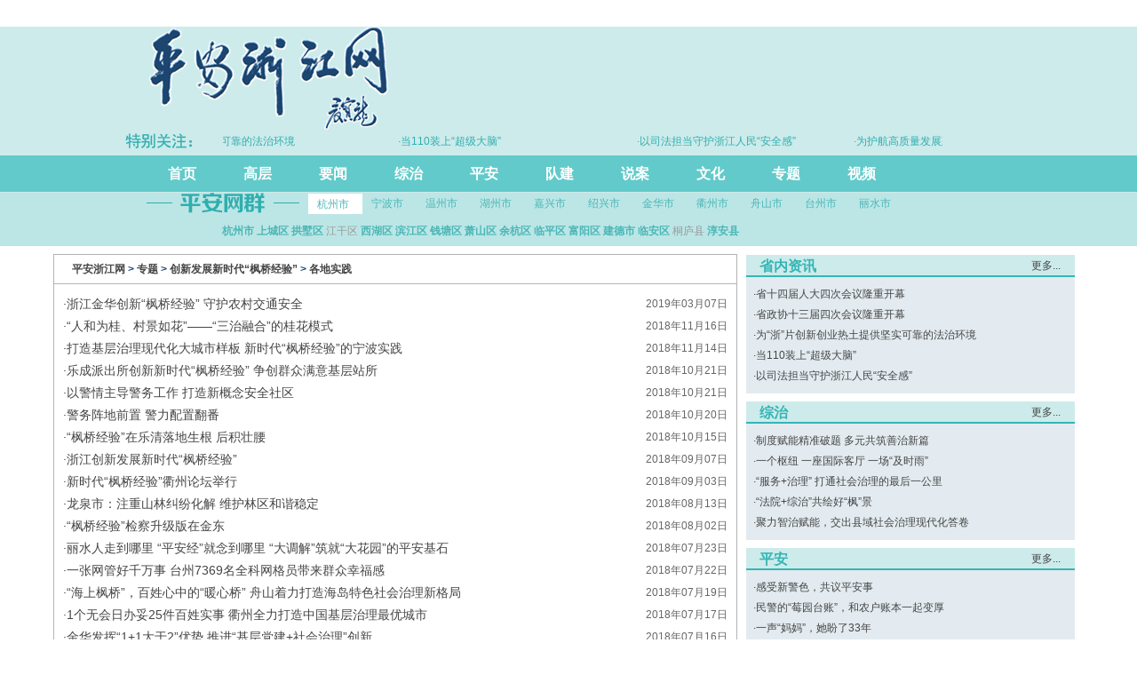

--- FILE ---
content_type: text/html
request_url: http://www.pazjw.gov.cn/zhuanti/pazjwzt2018fqjy/pazjwzt2018fqjyzjsj/
body_size: 8816
content:
<!--2026-01-20 19:06:43--><!DOCTYPE html PUBLIC "-//W3C//DTD XHTML 1.0 Transitional//EN" "http://www.w3.org/TR/xhtml1/DTD/xhtml1-transitional.dtd">
<html xmlns="http://www.w3.org/1999/xhtml" xmlns:wb="http://open.weibo.com/wb"><head>
	<meta http-equiv="Content-Type" content="text/html; charset=utf-8" />
	<title>各地实践_平安浙江网</title>
	<meta name="keywords" content="政法委,浙江法制报,平安浙江,综治" />
	<meta name="description" content="浙江省委政法委官方网站" />
	<link rel="stylesheet" type="text/css" href="//img.pazjw.gov.cn/gbpazjw/style/common.css" />
	<link rel="stylesheet" type="text/css" href="//img.pazjw.gov.cn/gbpazjw/style/head_foot.css" />
	<link rel="stylesheet" type="text/css" href="//img.pazjw.gov.cn/gbpazjw/style/label.css" />
	<link rel="stylesheet" type="text/css" href="//img.pazjw.gov.cn/gbpazjw/style/public.css" />
	<link rel="stylesheet" type="text/css" href="//img.pazjw.gov.cn/gbpazjw/style/index.css" />
	<script type="text/javascript" src="//img.pazjw.gov.cn/pazjw/js/util.js"></script>
	<style>
		.list_nave {background: #fff; border: #b4b4b4 1px solid;border-bottom: none;font-size: 12px;color: #003366;font-weight: bold;height: 32px;line-height: 32px;margin: 9px 0px 0;padding-left: 20px;}
		.gov_article_left {width: 712px;border: none;overflow: hidden;float: left;}
		.gov_article_right {width: 230px;border: none;overflow: hidden;float: right;}
		.gov_article_content{border: #b4b4b4 1px solid;background-color: #fff;overflow: hidden;padding:10px;}
	</style>
</head>
<body style="background-color: #fff;">
<!--2026-01-20 19:06:26--><div style="background-color: #cdebeb;">
    <div class="gov_top_bar">
        <div class="top_bar">
            <div style="float: left;">
                <img src="//img.pazjw.com.cn/gbpazjw/images/pazjwlogo.png" />
            </div>
            <!--<div style="float: right;width: 250px;margin:30px;">
            <div style="float: right;">
                <a href="" target="_blank"><img src="//img.pazjw.com.cn/gbpazjw/images/pajsnologo.png" /></a>
            </div>
            <div id="header_t" style="margin-top: 10px;">
                <a href="javascript:void(0)" onclick="this.style.behavior='url(#default#homepage)';this.setHomePage('//www.pazjw.gov.cn');" class="each_item">设为首页</a>
                |
                <a href="javascript:void(0)" onclick="try{window.external.AddFavorite('//www.pazjw.gov.cn', '平安浙江网');}catch(e){window.sidebar.addPanel('平安浙江网', '//www.pazjw.gov.cn', '');}" class="each_item">加入收藏</a>
                |
                <a href="mailto:pazjw0571@sina.com" class="each_item">在线投稿<span class="rss"></span></a>
            </div>
            </div>-->
        </div>
    </div>
    
    
    <div class="focus2" style="background: #cdebeb;">
        <img src="//img.pazjw.com.cn/gbpazjw/images/tbgzlogo.png" style="float: left;" />
        <div class="inner">
            <div class="layer" style="height:300px;width:810px;overflow:hidden;margin-top:4px" id="pingpaibox_532">
                <div id="scroll_532" style="width:800%">
                    <ul class="label_pic_ul" id="pingpai_532" class="fleft">
                        
                            <li style="float:left; margin:0 0 3px 0">
                                <p class="label_pic_title2 center" style="width:300px;"><a href="//www.pazjw.gov.cn/yaowen/202601/t20260115_31456107.shtml" target="_blank" title="省十四届人大四次会议隆重开幕">  ·省十四届人大四次会议隆重开幕</a></p>
                            </li>
                        
                            <li style="float:left; margin:0 0 3px 0">
                                <p class="label_pic_title2 center" style="width:300px;"><a href="//www.pazjw.gov.cn/yaowen/202601/t20260114_31454523.shtml" target="_blank" title="省政协十三届四次会议隆重开幕">  ·省政协十三届四次会议隆重开幕</a></p>
                            </li>
                        
                            <li style="float:left; margin:0 0 3px 0">
                                <p class="label_pic_title2 center" style="width:300px;"><a href="//www.pazjw.gov.cn/yaowen/202601/t20260113_31452105.shtml" target="_blank" title="为“浙”片创新创业热土提供坚实可靠的法治环境">  ·为“浙”片创新创业热土提供坚实可靠的法治环境</a></p>
                            </li>
                        
                            <li style="float:left; margin:0 0 3px 0">
                                <p class="label_pic_title2 center" style="width:300px;"><a href="//www.pazjw.gov.cn/yaowen/202601/t20260109_31446153.shtml" target="_blank" title="当110装上“超级大脑”">  ·当110装上“超级大脑”</a></p>
                            </li>
                        
                            <li style="float:left; margin:0 0 3px 0">
                                <p class="label_pic_title2 center" style="width:300px;"><a href="//www.pazjw.gov.cn/yaowen/202601/t20260108_31445171.shtml" target="_blank" title="以司法担当守护浙江人民“安全感”">  ·以司法担当守护浙江人民“安全感”</a></p>
                            </li>
                        
                            <li style="float:left; margin:0 0 3px 0">
                                <p class="label_pic_title2 center" style="width:300px;"><a href="//www.pazjw.gov.cn/yaowen/202512/t20251231_31432277.shtml" target="_blank" title="为护航高质量发展建设共同富裕示范区提供坚实法治保障">  ·为护航高质量发展建设共同富裕示范区提供坚实法治保障</a></p>
                            </li>
                        
                            <li style="float:left; margin:0 0 3px 0">
                                <p class="label_pic_title2 center" style="width:300px;"><a href="//www.pazjw.gov.cn/yaowen/202512/t20251230_31429184.shtml" target="_blank" title="我省开展刑事科学技术科研创新与实战应用交流活动">  ·我省开展刑事科学技术科研创新与实战应用交流活动</a></p>
                            </li>
                        
                            <li style="float:left; margin:0 0 3px 0">
                                <p class="label_pic_title2 center" style="width:300px;"><a href="//www.pazjw.gov.cn/yaowen/202512/t20251230_31429136.shtml" target="_blank" title="全省火灾起数、生产安全事故数实现“双下降”">  ·全省火灾起数、生产安全事故数实现“双下降”</a></p>
                            </li>
                        
                            <li style="float:left; margin:0 0 3px 0">
                                <p class="label_pic_title2 center" style="width:300px;"><a href="//www.pazjw.gov.cn/yaowen/202512/t20251229_31426642.shtml" target="_blank" title="全省“大综合一体化”行政执法改革">  ·全省“大综合一体化”行政执法改革</a></p>
                            </li>
                        
                            <li style="float:left; margin:0 0 3px 0">
                                <p class="label_pic_title2 center" style="width:300px;"><a href="//www.pazjw.gov.cn/yaowen/202512/t20251229_31427028.shtml" target="_blank" title="浙江公安开展百日攻坚专项行动 守护岁末年初平安">  ·浙江公安开展百日攻坚专项行动 守护岁末年初平安</a></p>
                            </li>
                        
                    </ul>
                    <ul class="fleft" id="pingpaicopy_532"></ul>
                </div>
    
                <script type="text/javascript">
                (function(){
                $('#pingpaicopy_532').html($('#pingpai_532').html());
                var MyMar=setInterval(Marquee,20); 
                $('#scroll_532').hover( function(){ clearInterval(MyMar) }, function(){ MyMar=setInterval(Marquee,20) } );
                function Marquee(){var tab=$('#pingpaibox_532')[0], tab1=$('#pingpai_532')[0],tab2=$('#pingpaicopy_532')[0];
                if(tab2.offsetWidth-tab.scrollLeft<=0)tab.scrollLeft-= tab1.offsetWidth;else{tab.scrollLeft++;}}
                })()
                </script>
            </div>
        </div>
    </div>
    
    <!--S 导航-->
        <div class="nav" style="width: 100%;height: 41px;margin: 0 auto;background-color: #62caca;">
            <ul style="padding: 0 0 0 5px;width: 960px;margin: 0 auto;">
                <li><a href="/">首页</a></li>
                <li class="line-bor">|</li>
                <li><a href="/gaocengzhisheng">高层</a></li>
                <li class="line-bor">|</li>
                <li><a href="/lingdaohuodong">要闻</a></li>
                <li class="line-bor">|</li>
                <li><a href="/shehuizhili">综治</a></li>
                <li class="line-bor">|</li>
                <li><a href="/gongchuangpingan">平安</a></li>
                <li class="line-bor">|</li>
                <li><a href="/duiwujianshe">队建</a></li>
                <li class="line-bor">|</li>
                <li><a href="/shuoan">说案</a></li>
                <li class="line-bor">|</li>
                <li><a href="/zhengfawenhua">文化</a></li>
                <li class="line-bor">|</li>
                <li><a href="//www.pazjw.gov.cn/zhuanti/">专题</a></li>
                <li class="line-bor">|</li>
                <li><a href="/pinganshichuang">视频</a></li>
            </ul>
        </div>
    <!--E 导航-->
    <div class="clear"></div>
        <div class="gov_frame" style="width: 100%;background-color: #bce6e6;">
        <div id="tab_2" style="margin: 0 auto;width: 950px;background: url(//img.pazjw.gov.cn/gbpazjw/images/pawqlogo.png) no-repeat;">
            <div class="gov_tab_head  head" style="width: 680px;margin-left: 180px;">
                <span class="over">杭州市</span>
                <span >宁波市</span>
                <span>温州市</span>
                <span>湖州市</span>
                <span>嘉兴市</span>
                <span>绍兴市</span>
                <span>金华市</span>
                <span>衢州市</span>
                <span>舟山市</span>
                <span>台州市</span>
                <span>丽水市</span>
                <h4 class="gov_index_title_more2"></h4>
            </div>
            <div class="main" style="margin-left: 80px;">
                <div  class="gov_index_middle_content2 content">
                    <a href="//www.pahz.gov.cn/" target="_blank"><b>杭州市</b></a>
                    <a href="//pasc.pahz.gov.cn/" target="_blank"><b>上城区</b></a>
                    <a href="//pags.pahz.gov.cn/" target="_blank"><b>拱墅区</b></a>
                    <span style="color:#999">江干区</span>
                    <a href="//www.paxh.gov.cn/" target="_blank"><b>西湖区</b></a>
                    <a href="//pabj.pahz.gov.cn/" target="_blank"><b>滨江区</b></a>
                    <a href="//paqt.pahz.gov.cn" target="_blank"><b>钱塘区</b></a>
                    <a href="//zfw.xsnet.cn/" target="_blank"><b>萧山区</b></a>
                    <a href="//www.yuhang.gov.cn/zjyh/jryh/hotnews/payh/" target="_blank"><b>余杭区</b></a>
                    <a href="//www.yuhang.gov.cn/zjyh/jryh/hotnews/payh/" target="_blank"><b>临平区</b></a>
                    <a href="//www.fuyang.gov.cn/fy/zfw" target="_blank"><b>富阳区</b></a>
                    <a href="//www.jiande.gov.cn/pajd/" target="_blank"><b>建德市</b></a>
                    <a href="//pala.lanews.com.cn/" target="_blank"><b>临安区</b></a>
                    <span style="color:#999">桐庐县</span>
                    <a href="//www.qdh.gov.cn/paqdh" target="_blank"><b>淳安县</b></a>
                </div>
                <div class="gov_index_middle_content1  content" style="display:none;">
                    <a href="//www.panb.gov.cn/" target="_blank"><b>宁波市 </b></a>
                    <a href="//zt.haishu.gov.cn/pahs/index.aspx" target="_blank"><b>海曙区 </b></a>
                    <a href="//pajbw.pazjw.com.cn/" target="_blank"><b>江北区</b></a>
                    <a href="//www.bl.gov.cn/doc/bmjd/sfj/index.shtml" target="_blank"><b>北仑区</b></a>
                    <a href="//www.zh.gov.cn/col/col83653/index.html" target="_blank"><b>镇海区</b></a>
                    <a href="/" target="_blank"><b>鄞州区</b></a>
                    <a href="//payyw.pazjw.com.cn/" target="_blank"><b>余姚市</b></a>
                    <a href="//pacx.cxnews.cn/" target="_blank"><b>慈溪市</b></a>
                    <a href="//pafh.fh.gov.cn/index.html" target="_blank"><b>奉化区</b></a>
                    <a href="//xs.cnnb.com.cn/pdzx/paxs/" target="_blank"><b>象山县</b></a>
                    <a href="//panh.nhnews.cn/" target="_blank"><b>宁海县</b></a> 
                </div>
                <div class="gov_index_middle_content1  content" style="display:none;">
                    <a href="//pawzw.pazjw.gov.cn/" target="_blank"><b>温州市</b></a>
                    <a href="//palcw.pazjw.com.cn/" target="_blank"><b>鹿城区</b></a>
                    <a href="//palww.pazjw.com.cn/" target="_blank"><b>龙湾区</b></a>
                    <a href="//paohw.pazjw.com.cn/" target="_blank"><b>瓯海区</b></a>
                    <a href="//www.payq.gov.cn/" target="_blank"><b>乐清市</b></a>
                    <a href="//www.pinganruian.com/" target="_blank"><b>瑞安市</b></a>
                    <a href="//payjw.pazjw.com.cn/" target="_blank"><b>永嘉县</b></a> 
                    <a href="//padt.dongtou.gov.cn/" target="_blank"><b>洞头区</b></a> 
                    <a href="//pawcw.pazjw.com.cn/" target="_blank"><b>文成县</b></a> 
                    <a href="//papyw.pazjw.com.cn/" target="_blank"><b>平阳县</b></a>
                    <span style="color:#999">泰顺县</span>
                    <a href="//pacnw.pazjw.com.cn/" target="_blank"><b>苍南县</b></a>
                </div>
                <div class="gov_index_middle_content1  content" style="display:none;">
                    <a href="//www.pahuzhou.gov.cn" target="_blank"><b>湖州市</b></a>
                    <a href="//zfw.wuxing.gov.cn/" target="_blank"><b>吴兴区</b></a>
                    <a href="//panxw.pazjw.com.cn/" target="_blank"><b>南浔区</b></a>
                    <span style="color:#999">德清县</span>
                    <a href="//pacxw.pahuzhou.gov.cn/" target="_balnk"><b>长兴县</b></a>
                    <a href="//zfw.anji.gov.cn/" target="_blank"><b>安吉县</b></a>
                </div>
                <div class="gov_index_middle_content1  content" style="display:none;">
                    <a href="//pajxw.pazjw.gov.cn" target="_blank"><b>嘉兴市</b></a> 
                    <a href="//panhw.pazjw.com.cn/" target="_blank"><b>南湖区</b></a> 
                    <a href="//paxiuzhou.pazjw.com.cn/" target="_blank"><b>秀洲区</b></a> 
                    <a href="//paphw.pazjw.com.cn/" target="_blank"><b>平湖市</b></a> 
                    <a href="//pahnw.pazjw.com.cn" target="_blank"><b>海宁市</b></a> 
                    <a href="//www.jxzz.gov.cn/aspx/tongxiangIndex.aspx" target="_blank"><b>桐乡市</b></a> 
                    <a href="//pajsw.pazjw.com.cn/" target="_blank"><b>嘉善县</b></a> 
                    <a href="//pahaiyan.pazjw.com.cn/" target="_blank"><b>海盐县</b></a> 
                    <a href="//www.jxzz.gov.cn/aspx/kaifaquIndex.aspx" target="_blank"><b>开发区</b></a>
                </div>
                <div class="gov_index_middle_content1  content" style="display:none;">
                    <a href="//pasx.pazjw.gov.cn/" target="_blank"><b>绍兴市</b></a> 
                    <a href="//www.payc.gov.cn/" target="_blank"><b>越城区</b></a> 
                    <a href="//www.pakq.gov.cn/" target="_blank"><b>柯桥区</b></a> 
                    <a href="//www.pazhuji.gov.cn/" target="_blank"><b>诸暨市</b></a> 
                    <a href="//pa.shangyu.gov.cn/" target="_blank"><b>上虞市</b></a> 
                    <a href="//paszw.pazjw.com.cn" target="_blank"><b>嵊州市</b></a> 
                    <a href="//paxcw.pazjw.com.cn/" target="_blank"><b>新昌县</b></a> 
                </div>
                <div class="gov_index_middle_content1  content" style="display:none;">
                    <a href="//www.pajh.gov.cn/" target="_blank"><b>金华市</b></a> 
                    <a href="//www.payw.gov.cn/" target="_blank"><b>义乌市</b></a> 
                    <a href="//jhwcw.zjol.com.cn/pawc/" target="blank"><b>婺城区</b></a> 
                    <a href="//pajd.pajh.gov.cn/" target="_blank"><b>金东区</b></a> 
                    <span style="color:#999">兰溪市</span>
                    <a href="//www.pady.gov.cn/index.html" target="_blank"><b>东阳市</b></a>
                    <a href="//www.payk.gov.cn/" target="_blank"><b>永康市</b></a> 
                    <a href="//www.pawy.gov.cn/" target="blank"><b>武义县</b></a> 
                    <a href="//www.papj.gov.cn/" target="_blank"><b>浦江县</b></a> 
                    <span style="color:#999">磐安县</span>
                </div>
                <div class="gov_index_middle_content1  content" style="display:none;">
                    <a href="//www.paquzhou.gov.cn" target="_blank"><b>衢州市</b></a> 
                    <a href="//pakc.paquzhou.gov.cn/" target="_blank"><b>柯城区</b></a> 
                    <a href="//www.paqj.gov.cn" target="_blank"><b>衢江区</b></a> 
                    <a href="//www.pajiangshan.gov.cn/" target="_blank"><b>江山市</b></a> 
                    <a href="//paly.paquzhou.gov.cn/" target="_blank"><b>龙游县</b></a> 
                    <a href="//www.pacs.gov.cn/" target="_blank"><b>常山县</b></a> 
                    <a href="//pakhw.pazjw.com.cn/" target="_blank"><b>开化县</b></a>
                </div>
                <div class="gov_index_middle_content1  content" style="display:none;">
                    <a href="//www.pazs.gov.cn/" target="_blank"><b>舟山市</b></a> 
                    <a href="//padh.pazjw.gov.cn/" target="_blank"><b>定海区</b></a> 
                    <a href="//www.papt.gov.cn/" target="_blank"><b>普陀区</b></a>  
                    <a href="//www.pads.gov.cn/" target="_blank"><b>岱山县</b></a> 
                    <a href="//pingan.shengsi.gov.cn/_sspa/index.htm" target="_blank"><b>嵊泗县</b></a> 
                </div>
                <div class="gov_index_middle_content1  content" style="display:none;">
                    <a href="//www.patz.gov.cn" target="_blank"><b>台州市</b></a> 
                    <a href="//pajjw.pazjw.com.cn" target="_blank"><b>椒江区</b></a> 
                    <a href="//pahy.patz.gov.cn/" target="_blank"><b>黄岩区</b></a> 
                    <span style="color:#999">路桥区</span> 
                    <a href="//palhw.pazjw.com.cn/" target="_balnk"><b>临海市</b></a> 
                    <a href="//pawlw.pazjw.com.cn/" target="_balnk"><b>温岭市</b></a> 
                    <a href="//payh.patz.gov.cn/" target="_balnk"><b>玉环市</b></a> 
                    <a href="//pattw.patz.gov.cn/" target="_balnk"><b>天台县</b></a> 
                    <a href="//www.smpz.gov.cn/index.html" target="_blank"><b>三门县</b></a> 
                    <a href="//paxjw.patz.gov.cn/" target="_blank"><b>仙居县</b></a> 
                </div>
                <div class="gov_index_middle_content1  content" style="display:none;">
                    <a href="//www.pals.gov.cn/" target="_blank"><b>丽水市</b></a> 
                    <a href="//www.pald.gov.cn/" target="_blank"><b>莲都区</b></a> 
                    <a href="//www.palq.gov.cn/" target="_blank"><b>龙泉市</b></a> 
                    <a href="//qtnews.zjol.com.cn/zhuanti/2009paqt/index.asp" target="_blank"><b>青田县</b></a> 
                    <a href="//payh.gov.cn/" target="_blank"><b>云和县</b></a> 
                    <a href="//paqyw.pazjw.com.cn/" target="_blank"><b>庆元县</b></a> 
                    <a href="//pajyw.pazjw.com.cn/" target="_blank"><b>缙云县</b></a> 
                    <span style="color:#999">遂昌县</span>
                    <a href="//www.pasongyang.gov.cn/" target="_blank"><b>松阳县</b></a> 
                    <a href="//sxzfw.jingning.gov.cn/" target="_blank"><b>景宁畲族自治县</b></a>
                </div>
            </div>
        </div>	
    </div>
    
    <script language="javascript">
    $(document).ready(function(){
        MoveTabs('tab_2',0,'mouseover');
    });
    </script>
    </div>
        <!--<div style="width: 1160px;margin: 0 auto;">
            <div class="flash">
                <object classid="clsid:D27CDB6E-AE6D-11cf-96B8-444553540000" codebase="//download.macromedia.com/pub/shockwave/cabs/flash/swflash.cab#version=6,0,29,0" width="830" height="110">	
                <param name="movie" value="//img.pazjw.gov.cn/gbpazjw/images/flash.swf">
                <param name="quality" value="high">
                <param name="wmode" value="transparent">
                <embed src="//img.pazjw.gov.cn/gbpazjw/images/flash.swf" width="830" height="110" quality="high" pluginspage="//www.macromedia.com/go/getflashplayer" type="application/x-shockwave-flash" wmode="transparent">
                </object>
            </div>
        </div>-->
    </div><!--【嵌套模板】平安浙江网:2018改版_平安浙江网内页头部-->
<div class="gov_frame"  style="background-color: #fff;">
	<!--左边-->
	<div class="gov_article_left" style="width: 770px;">
		<div class="list_nave">
			<a href="../../../" target="_blank" title="平安浙江网" class="CurrChnlCls">平安浙江网</a>&nbsp;>&nbsp;<a href="../../" target="_blank" title="专题" class="CurrChnlCls">专题</a>&nbsp;>&nbsp;<a href="../" target="_blank" title="创新发展新时代“枫桥经验”" class="CurrChnlCls">创新发展新时代“枫桥经验”</a>&nbsp;>&nbsp;<a href="./" target="_blank" title="各地实践" class="CurrChnlCls">各地实践</a>
		</div>
		<div class="gov_article_content">
			<ul class="label_ul_b">
				<script type="text/javascript">
					var _listdata = [];
					
						_listdata.push({
						    title: '浙江金华创新“枫桥经验” 守护农村交通安全&lt;br /&gt;浙江省金华市婺城区农村道路交通信息化建设试点做法',
						    homeTitle: '浙江金华创新“枫桥经验” 守护农村交通安全',
						    url: './201903/t20190307_9612492.shtml',
						    time: '2019年03月07日'
						});
					
						_listdata.push({
						    title: '“人和为桂、村景如花”——“三治融合”的桂花模式',
						    homeTitle: '',
						    url: './201811/t20181116_8762222.shtml',
						    time: '2018年11月16日'
						});
					
						_listdata.push({
						    title: '打造基层治理现代化大城市样板',
						    homeTitle: '打造基层治理现代化大城市样板 新时代“枫桥经验”的宁波实践',
						    url: './201811/t20181114_8745359.shtml',
						    time: '2018年11月14日'
						});
					
						_listdata.push({
						    title: '以警情主导警务工作  打造新概念安全社区',
						    homeTitle: '乐成派出所创新新时代“枫桥经验” 争创群众满意基层站所',
						    url: './201810/t20181021_8531750.shtml',
						    time: '2018年10月21日'
						});
					
						_listdata.push({
						    title: '以警情主导警务工作  打造新概念安全社区&lt;br /&gt;乐成派出所创新新时代“枫桥经验”争创群众满意基层站所',
						    homeTitle: '以警情主导警务工作 打造新概念安全社区',
						    url: './201810/t20181021_8531434.shtml',
						    time: '2018年10月21日'
						});
					
						_listdata.push({
						    title: '警务阵地前置 警力配置翻番&lt;br /&gt;这个派出所将新“枫桥经验”深深扎根在辖区内',
						    homeTitle: '警务阵地前置 警力配置翻番',
						    url: './201810/t20181020_8528035.shtml',
						    time: '2018年10月20日'
						});
					
						_listdata.push({
						    title: '警力沉一线 让警情“说话” 治源头乱象&lt;br /&gt;“枫桥经验”在乐清落地生根 后积壮腰',
						    homeTitle: '“枫桥经验”在乐清落地生根 后积壮腰',
						    url: './201810/t20181015_8481216.shtml',
						    time: '2018年10月15日'
						});
					
						_listdata.push({
						    title: '矛盾不上交 平安不出事 服务不缺位',
						    homeTitle: '浙江创新发展新时代“枫桥经验”',
						    url: './201809/t20180907_8215945.shtml',
						    time: '2018年09月07日'
						});
					
						_listdata.push({
						    title: '新时代“枫桥经验”衢州论坛举行',
						    homeTitle: '新时代“枫桥经验”衢州论坛举行',
						    url: './201809/t20180903_8171166.shtml',
						    time: '2018年09月03日'
						});
					
						_listdata.push({
						    title: '龙泉市：注重山林纠纷化解 维护林区和谐稳定',
						    homeTitle: '',
						    url: './201808/t20180813_8006632.shtml',
						    time: '2018年08月13日'
						});
					
						_listdata.push({
						    title: '“枫桥经验”检察升级版在金东&lt;br /&gt;金华金东：联合多部门开展联动帮扶救助',
						    homeTitle: '“枫桥经验”检察升级版在金东',
						    url: './201808/t20180802_7929166.shtml',
						    time: '2018年08月02日'
						});
					
						_listdata.push({
						    title: '丽水人走到哪里 “平安经”就念到哪里&lt;br /&gt;“大调解”筑就“大花园”的平安基石',
						    homeTitle: '丽水人走到哪里 “平安经”就念到哪里 “大调解”筑就“大花园”的平安基石',
						    url: './201807/t20180723_7847475.shtml',
						    time: '2018年07月23日'
						});
					
						_listdata.push({
						    title: '一张网管好千万事',
						    homeTitle: '一张网管好千万事 台州7369名全科网格员带来群众幸福感',
						    url: './201807/t20180722_7838648.shtml',
						    time: '2018年07月22日'
						});
					
						_listdata.push({
						    title: '“海上枫桥”，百姓心中的“暖心桥”',
						    homeTitle: '“海上枫桥”，百姓心中的“暖心桥” 舟山着力打造海岛特色社会治理新格局',
						    url: './201807/t20180719_7821933.shtml',
						    time: '2018年07月19日'
						});
					
						_listdata.push({
						    title: '1个无会日办妥25件百姓实事',
						    homeTitle: '1个无会日办妥25件百姓实事 衢州全力打造中国基层治理最优城市',
						    url: './201807/t20180717_7802200.shtml',
						    time: '2018年07月17日'
						});
					
						_listdata.push({
						    title: '金华发挥“1+1大于2”优势 推进“基层党建+社会治理”创新',
						    homeTitle: '金华发挥“1+1大于2”优势 推进“基层党建+社会治理”创新',
						    url: './201807/t20180716_7794510.shtml',
						    time: '2018年07月16日'
						});
					
						_listdata.push({
						    title: '从一花独放到百花齐放',
						    homeTitle: '从一花独放到百花齐放 绍兴让“枫桥经验”历久弥新',
						    url: './201807/t20180715_7784519.shtml',
						    time: '2018年07月15日'
						});
					
						_listdata.push({
						    title: '嘉兴发挥发源地先发优势打造“三治融合”实践示范地',
						    homeTitle: '嘉兴发挥发源地先发优势打造“三治融合”实践示范地',
						    url: './201807/t20180712_7767984.shtml',
						    time: '2018年07月12日'
						});
					
						_listdata.push({
						    title: '“平安之眼”“智慧大脑”安定百姓幸福生活',
						    homeTitle: '“平安之眼”“智慧大脑”安定百姓幸福生活 湖州构建“枫桥经验”升级版',
						    url: './201807/t20180711_7759608.shtml',
						    time: '2018年07月11日'
						});
					
						_listdata.push({
						    title: '新时代“枫桥经验”的浙江实践',
						    homeTitle: '新时代“枫桥经验”的浙江实践',
						    url: './201807/t20180705_7713863.shtml',
						    time: '2018年07月05日'
						});
					
				</script>
				<script type="text/javascript">
					for(i=0;i<_listdata.length;i++){
						if(_listdata[i].homeTitle === ''){
							document.write('<li><span class="label_datatime">'+_listdata[i].time+'</span>·<a href="'+_listdata[i].url+'" target="_blank" title="'+_listdata[i].title+'">'+_listdata[i].title+'</a></li>')
						}else{
							document.write('<li><span class="label_datatime">'+_listdata[i].time+'</span>·<a href="'+_listdata[i].url+'" target="_blank" title="'+_listdata[i].homeTitle+'">'+_listdata[i].homeTitle+'</a></li>')
						}
					};
		             	</script>
			</ul>
			<div id="page" style="text-align: center;padding: 10px 0;">
				<span id='pagenav_0' >1</span><a id='pagenav_1' style='margin-left:10px'target='_self' href='index_1.shtml'>2</a><a id='pagenav_1' style='margin-left:10px'target='_self' href='index_1.shtml'>下一页</a><a id='pagenav_tail' style='margin-left:10px'target='_self' href='index_1.shtml'>尾页</a>
			</div>
		</div>
	</div>
	<!--右边-->
    	<!--2026-01-20 19:06:35--><div class="gov_article_right"  style="margin-left: 10px;float: left;width: 370px;">
	<div class="index_box12 mtop" style="height: 155px;">
		<h3 class="head1"><span class="title1">省内资讯</span><span class="more3"><a href="/yaowen/">更多...</a> &nbsp;</span></h3>
		<div class="main1">
			<ul class="label_dotlist_473 label_ul_s">
				
					<li class="label_dottitle">
						<span class="dottitle_dot">·</span><a href="./yaowen/202601/t20260115_31456107.shtml" target="_blank" title="省十四届人大四次会议隆重开幕">省十四届人大四次会议隆重开幕</a>
					</li>
				
					<li class="label_dottitle">
						<span class="dottitle_dot">·</span><a href="./yaowen/202601/t20260114_31454523.shtml" target="_blank" title="省政协十三届四次会议隆重开幕">省政协十三届四次会议隆重开幕</a>
					</li>
				
					<li class="label_dottitle">
						<span class="dottitle_dot">·</span><a href="./yaowen/202601/t20260113_31452105.shtml" target="_blank" title="为“浙”片创新创业热土提供坚实可靠的法治环境">为“浙”片创新创业热土提供坚实可靠的法治环境</a>
					</li>
				
					<li class="label_dottitle">
						<span class="dottitle_dot">·</span><a href="./yaowen/202601/t20260109_31446153.shtml" target="_blank" title="当110装上“超级大脑”">当110装上“超级大脑”</a>
					</li>
				
					<li class="label_dottitle">
						<span class="dottitle_dot">·</span><a href="./yaowen/202601/t20260108_31445171.shtml" target="_blank" title="以司法担当守护浙江人民“安全感”">以司法担当守护浙江人民“安全感”</a>
					</li>
				
			</ul>
		</div>
	</div>
	<div class="index_box12 mtop" style="height: 155px;">
		<h3 class="head1"><span class="title1">综治</span><span class="more3"><a href="/shehuizhili/">更多...</a> &nbsp;</span></h3>
		<div class="main1">
			<ul class="label_dotlist_473 label_ul_s">
				
					<li class="label_dottitle">
						<span class="dottitle_dot">·</span><a href="./shehuizhili/202601/t20260113_31452199.shtml" target="_blank" title="制度赋能精准破题 多元共筑善治新篇">制度赋能精准破题 多元共筑善治新篇</a>
					</li>
				
					<li class="label_dottitle">
						<span class="dottitle_dot">·</span><a href="./shehuizhili/202601/t20260109_31446334.shtml" target="_blank" title="一个枢纽 一座国际客厅 一场“及时雨”">一个枢纽 一座国际客厅 一场“及时雨”</a>
					</li>
				
					<li class="label_dottitle">
						<span class="dottitle_dot">·</span><a href="./shehuizhili/202601/t20260107_31442465.shtml" target="_blank" title="“服务+治理” 打通社会治理的最后一公里">“服务+治理” 打通社会治理的最后一公里</a>
					</li>
				
					<li class="label_dottitle">
						<span class="dottitle_dot">·</span><a href="./shehuizhili/202601/t20260106_31440778.shtml" target="_blank" title="“法院+综治”共绘好“枫”景">“法院+综治”共绘好“枫”景</a>
					</li>
				
					<li class="label_dottitle">
						<span class="dottitle_dot">·</span><a href="./shehuizhili/202512/t20251231_31432281.shtml" target="_blank" title="聚力智治赋能，交出县域社会治理现代化答卷">聚力智治赋能，交出县域社会治理现代化答卷</a>
					</li>
				
			</ul>
		</div>
	</div>
	<div class="index_box12 mtop" style="min-height: 155px;">
		<h3 class="head1"><span class="title1">平安</span><span class="more3"><a href="/gongchuangpingan/">更多...</a> &nbsp;</span></h3>
		<div class="main1">
			<ul class="label_dotlist_473 label_ul_s">
				
					<li class="label_dottitle">
						<span class="dottitle_dot">·</span><a href="./gongchuangpingan/202601/t20260120_31465233.shtml" target="_blank" title="感受新警色，共议平安事">感受新警色，共议平安事</a>
					</li>
				
					<li class="label_dottitle">
						<span class="dottitle_dot">·</span><a href="./gongchuangpingan/202601/t20260119_31463027.shtml" target="_blank" title="民警的“莓园台账”，和农户账本一起变厚">民警的“莓园台账”，和农户账本一起变厚</a>
					</li>
				
					<li class="label_dottitle">
						<span class="dottitle_dot">·</span><a href="./gongchuangpingan/202601/t20260114_31454567.shtml" target="_blank" title="一声“妈妈”，她盼了33年">一声“妈妈”，她盼了33年</a>
					</li>
				
					<li class="label_dottitle">
						<span class="dottitle_dot">·</span><a href="./gongchuangpingan/202601/t20260113_31453027.shtml" target="_blank" title="一只奶嘴的“保卫战”">一只奶嘴的“保卫战”</a>
					</li>
				
					<li class="label_dottitle">
						<span class="dottitle_dot">·</span><a href="./gongchuangpingan/202601/t20260113_31453026.shtml" target="_blank" title="平安“一起管” “呼”出安全感">平安“一起管” “呼”出安全感</a>
					</li>
				
			</ul>
		</div>
	</div>
</div>
        <!--【嵌套模板】平安浙江网:2025右侧通用面板-嵌套模板-->
    <!--右边-->
</div>
<!--2024-08-13 16:13:21--><!--底部开始-->
<link rel="stylesheet" type="text/css" href="//img.pazjw.com.cn/gbpazjw/style/public.css" />
<div class="gov_frame" style="background: #fff;">
	<div class="cyberpolice">
		<a target="blank" href="//net.china.com.cn/chinese/index.htm" class="blxx"></a>
		<a target="blank" href="//www.pingpinganan.gov.cn/" class="wljc"></a><a class="jp"></a>
	</div>
	<ul id="footer">
		<li>主办：中共浙江省委政法委员会 中共浙江省委建设平安浙江领导小组办公室</li>
		<li>Copyright &copy; http://www.pazjw.gov.cn all rights reserved 浙ICP备15036578号-1 投稿邮箱地址：pazjw0571@sina.com
			<script type="text/javascript">var cnzz_protocol = (("https:" == document.location.protocol) ? " https://" : " http://"); document.write(unescape("%3Cspan id='cnzz_stat_icon_1262632291'%3E%3C/span%3E%3Cscript src='" + cnzz_protocol + "s13.cnzz.com/z_stat.php%3Fid%3D1262632291%26show%3Dpic' type='text/javascript'%3E%3C/script%3E"));</script>
		</li>
		<li>
			<script type="text/javascript">document.write(unescape("%3Cspan id='_ideConac' %3E%3C/span%3E%3Cscript   src='//dcs.conac.cn/js/12/000/0000/60429042/CA120000000604290420002.js' type='text/javascript'%3E%3C/script%3E"));</script>
		</li>
		<div style="width:300px;margin:0 auto; padding:20px 0;">
			<img src="//img.pazjw.gov.cn/pazjw/images/gabalogo.png" />
			<a target="_blank" href="//beian.miit.gov.cn/#/Integrated/index"
				style="display:inline-block;text-decoration:none;height:20px;line-height:20px;">
				<p style="float:left;height:20px;line-height:20px;margin: 0px 0px 0px 5px; color:#939393;">浙公网安备
					33010602008782号</p>
			</a>
		</div>
	</ul>
</div>
<!--底部结束-->
<script id="_trs_ta_js" src="//ta.8531.cn/c/js/ta.js?mpid=176" async="async" defer="defer"></script><!--【嵌套模板】平安浙江网:2018改版_平安浙江网内页底部-->
</body>
</html>

--- FILE ---
content_type: text/css
request_url: http://img.pazjw.gov.cn/gbpazjw/style/common.css
body_size: 1878
content:
* { word-break:break-all; }
body { color:#000; font-size:12px; font-family:"宋体", Arial; text-align:left; line-height:150%;}
html, body, div, ul, li, dl, dt, dd, form, input, select, h1, h2, h3, h4, h5, p { margin:0px; padding:0px; }
ul, li { list-style:none; }
img { border:0px; margin:0px; padding:0px; }
input, select { font-size:12px; }
a:link { color:#454545; text-decoration:none; }
a:hover { color:#003366; text-decoration:underline; }
a:visited{color:#0F4FC2;text-decoration:none;}
.clear { clear:both; height:1px; margin-top:-1px; overflow:hidden;font-size:0;line-height:1px }
.pointer { cursor:pointer; }
.wrap { margin:0 auto; }
.wrap, #container { width:960px; overflow:hidden }
#container { display:inline-block; }
.layout_wrap { width:958px; overflow-x:hidden; }
.label { position: absolute; top: 0px; left: 0px; border: 1px solid #ff0000; z-index: 9999; background-color: #0000ff;color:#000; text-align:left;text-size:12px;text-weight:normal}
.label span{display:none}
.label div { position: absolute; width: 15px; height: 15px; background-color: #000000; right: 0px; bottom: 0px; clear: both;cursor:se-resize ;font-size:1px;line-height:0%}
/*相关通用*/
label.error { color:#ff0000; margin:0 5px; padding-left:15px; background:url(error.gif) left no-repeat; }

.ajaxing { position: absolute; height: 36px; background: url(../../../images/wait-big.gif) no-repeat; padding-left: 32px; border: 2px solid #000000; }
.content_box{ min-height:40px;height:auto!important; height:40px}
.fleft { float:left; }
.fright { float:right; }
.inline-block { display:inline-block; }
.mtop { margin-top:10px; }
.mright { margin-right:10px; }
.mbottom { margin-bottom:10px; }
.common_border { border:1px solid #d8d8d8; }
.common_input_border { border:1px solid #D8D8D8; }
.common_bg_color { background:#f9f9f9; }
.blue_border { border:1px solid #B6C7DB; }
.layout_mtop { margin-top:5px; }
.layout_mright { margin-right:5px; }
.layout_mbottom { margin-bottom:5px; }
.layout_padding { padding:8px; }
.layout_txtcontent_border { border:1px solid #D0D0D0; }
.ajaxing { position: absolute; height: 36px; background: url(../../../images/wait-big.gif) no-repeat; padding-left: 32px; border: 2px solid #000000; }
/*******弹出框*********/
.php168_dialog { position: absolute; border: 5px solid #8CB8EA; background-color: #ffffff; width: 400px; height: 200px; }
.php168_dialog .title_bar { padding: 5px; background-color: #f1f7fd; cursor: move; }
.php168_dialog .title { }
.php168_dialog .close { float: right; cursor: pointer; }
.php168_dialog .content_container { width: 100%; }
.php168_dialog .content { padding: 5px; }
.php168_dialog .button_bar { clear: left; }
.php168_dialog .button_bar .ok,.php168_dialog .button_bar .cancel{background:url(button4.gif) repeat-x; color:#3A7494; border:1px solid #CEDEEF; padding:2px 10px 2px; margin-left:10px; margin-bottom:2px;  cursor:pointer}
.loginbox{ padding:10px; line-height:180%; text-align:center}

.message_dialog { position: absolute; border: 1px solid #A0A0A0; background-color: #F9F7F7; width: 400px; height: 200px;padding:1px ; line-height:22px}
.message_dialog .title_bar { padding: 5px; background: #f1f7fd url(topbar.gif) repeat-x; cursor: move;color:#FFF ; font-size:14px; font-weight:bold}
.message_dialog .title_bar .close{width:10px;background:url(closed.gif) no-repeat}
.message_dialog .title_bar .close:after{content:url(closed.gif)}
.message_dialog .title_bar .close span{display:none}
.message_dialog .title { }
.message_dialog .close { float: right; cursor: pointer; }
.message_dialog .content_container { width: 100%; }
.message_dialog .content { padding: 5px; }
.message_dialog .content div{ border-bottom:1px solid #dadada; padding:5px 0;}
.message_dialog .button_bar { clear: left; }
.message_dialog .button_bar .ok,.message_dialog .button_bar .cancel{background-color:#3371B2; color:#ffffff; border:1px solid #CEDEEF; padding:2px 10px 2px; margin-left:10px; margin-bottom:2px;  cursor:pointer}
.message_dialog .content .showInputBox{width:85px;height:23px;border:none;background:url(messagebutton.png) no-repeat}
#mobileInputBox, #emailInputBox{display:none}

.clearfix:after {
    clear: both;
    content: ".";
    display: block;
    height: 0;
    overflow: hidden;
    visibility: hidden;
}

.head1{height:25px}
.head2{height:25px}
.title1{float:left;height:25px;line-height:25px;width:auto;padding-left:15px;font-size:16px;font-weight:bold;color:#35b5b5;}
.tabtitle1{float:left;height:25px;line-height:25px;width:auto;padding-left:15px;font-size:16px;font-weight:bold;color:#35b5b5;}
.title2{float:left;height:25px;line-height:25px;width:auto;padding-left:15px;font-size:16px;font-weight:bold;color:#fff;}
.more3{margin:3px 10px 0 0; float:right; color:#003366; font-weight:normal; font-size:12px}
.more4{margin:3px 10px 0 0; float:right; color:#fff; font-weight:normal; font-size:12px}
.more4 a:link{color:#fff;}
.main1{background:#cdebeb;height:auto;min-height:30px;padding:15px;overflow:hidden;}
.ge{border-bottom: 1px dashed #CCCDCF;margin: 5px 0;clear:both}
.ge2{background:#d9e1e6;margin:20px 0 10px;height:9px;clear:both}
.ge3{border-left: 1px dashed #CCCDCF;margin:0 5px;float:left;width:1px;height:auto;min-height:50px;}
.index_box12 .main1{background:#e3ebf0;padding:8px}
/*******18大*********/
/*body {background:#fff url(gq_head.jpg) no-repeat center top;}*/
.gov_top_bar {margin:0px auto;background:#fff;margin-top:0px;width:952px;clear:both;}
.tabtitle1 h3 {
    float: left;
    width: 92px;
    height: 30px;
    font-size: 14px;
    font-weight: normal;
    text-align: center;
    line-height: 30px;
    display: block;
    color: #595858;
}
.tab .con {
    display: none;
}
.tabtitle1 h3.cur {
    box-shadow: 2px 0px 0px #888;
    background: #498ada;
    color: #fff;
}

.cur {
    color: #fff;
}

.cur a {
    color: #35b5b5;
}


.cur2 {
    box-shadow: 2px 0px 0px #888;
    background: #12a2a2;
    color: #fff;
}

.zzxw h3 a{ color: #35b5b5;}
.flash {
    width: 830px;
    height: 110px;
    position: absolute;
    top: 240px;
    left: 50%;
    margin-left: -420px;
}

--- FILE ---
content_type: text/css
request_url: http://img.pazjw.gov.cn/gbpazjw/style/head_foot.css
body_size: 1400
content:
/* CSS Document Government Style */
body { margin:0px; padding:0px;background-color:#cdebeb ;}
/*body { margin:0px; padding:0px;background:url(http://img.pazjw.com.cn/pazjw/images/2017.jpg) no-repeat center top;}*/
img { border:none; }
.gov_frame {background:#cdebeb;width:1160px; border:none; clear:both; overflow:hidden; margin:0px auto; text-align:left; }
/*头部样式*/
.gov_top_bar {background:#cdebeb;width:952px;clear:both;height:120px;overflow:hidden; margin-top: 30px;;}
.top_bar{width:945px; margin:auto; font-size:12px}
#header_t { float:right; margin-top:5px; padding-left:15px; }
#header_t .each_item{ margin:5px;color:#565656}
#datehtml { float:left; margin-top:5px; padding-right:15px;color:#565656 }
/*#header_login { float:left; margin-top:5px; padding-right:15px; }
#header_login span { float:left; line-height:23px; margin-left:5px; }
#header_login input { float:left; margin:0 3px; }
#header_login .input { width:100px; height:19px; line-height:19px; border-width:1px; border-color:#AAA #EEEEEE #EEEEEE #AAA}
#header_login .submit { width:55px; height:20px; line-height:17px; letter-spacing:2px; text-align:center; border:1px solid #d8d8d8; background:#ECE9D8 url(../images/submit_btn_bg.gif) repeat-x 0 -1px; color:#555 }
.searchs { width:55px; height:20px; line-height:20px; letter-spacing:2px; text-align:center; border:1px solid #000; color:#555;padding-bottom:2px;}*/

.m10{margin-top:10px;}
.gov_top_bar_content { width:952px; padding:0px; height:27px; margin:10px auto; _height:21px; _margin:13px auto; text-align:left; overflow:hidden; color:#FFFFFF; }
.gov_top_bar_content a:hover, .gov_top_bar_content a:active, .gov_top_bar_content a:link, .gov_top_bar_content a:visited { color:#FFFFFF; }
.gov_head {/*background:url(../images/logo_nav.jpg) repeat-x;*/height:109px;width:100%;clear:both;margin:0px auto}
/*.gov_head {height:109px;width:100%;clear:both;margin:0px auto}*/
.gov_head .inner{width:998px;height:109px;margin:0 auto;padding:0;}
.gov_logo{float:left;width:300px;height:109px;display:block;text-indent:-9999px;cursor: pointer;text-decoration: none;}
.leftnav{width:320px;height:38px;margin:17px 0 0 10px;float:left;}
.rightnav{width:320px;height:38px;margin:17px 0 0 20px;float:right;}
.gov_head .inner li,.gov_head .inner li a{line-height:24px;color:#fff}
/**头部焦点新闻**/
.focus {background: none repeat scroll 0 0 #FFFFFF;height:100px;margin: 0 auto;padding-top: 15px;width:952px;}
.focus .item {float: left;padding: 0 6px 0 10px;width: 300px;}
.focus .item img {border-width: 0;display: inline;float: left;height: 73px;margin-right: 15px;width: 100px;}
.focus .item h3 {line-height: 18px;padding: 10px 0 0;font-size:12px;}
.focus .item h3 a{color:#004276}
.focus .item p {color: #666666;line-height: 18px;}
.m_video, .m_video2 {background: url(../images/head/sprite8.gif) no-repeat scroll 0 -138px transparent;padding-left: 21px;}

.focus2{height:25px;margin: 0 auto;width:998px;overflow:hidden;}
.focus2 .inner{margin-left:110px;margin-top: -5px;}
.focus2 li{float:left;height:25px;line-height:25px;margin-right:5px;}
.focus2 li a{color:#30aeae}

.nav li {
    float: left;
    font-size: 16px;
    font-family: "MicroSoft YaHei";
    font-weight: bold;
    line-height: 41px;
    color: #fff;
    padding: 0 26px;
    overflow: hidden;
}

.nav li.line-bor {
    width: 1px;
    height: 41px;
    background: url(../images/nav_bor.png) no-repeat;
    text-indent: -99999px;
    padding: 0;
}


.nav a:link {
    color: #fff;
}



/*尾部样式*/
.cyberpolice{width:820px;margin:0 auto;margin-top:70px;}
#footer { border-top:#E4E4E4 1px solid; text-align:center; margin:15px auto; padding:15px; font-size:12px;font-weight:normal;}
.gov_foot a:hover, .gov_foot a:active, .gov_foot a:link, .gov_foot a:visited { text-decoration:none; color:#000000; }
#footer a.vison{color:#669900; font-weight:bold}

--- FILE ---
content_type: text/css
request_url: http://img.pazjw.gov.cn/gbpazjw/style/public.css
body_size: 701
content:
/*nav*/
.gov_head .inner{background: url(http://img.pazjw.gov.cn/pazjw/images/logo_nav.jpg) no-repeat;}
/*tab*/
#tab_2 .head{height:25px;line-height:27px;}
#tab_2 .main{}
#tab_2 .main .content { border:none; padding:5.5px 5px; min-height:20px;height:_height:20px;line-height:24px;color:#4bb6b6;}
#tab_1 .head span,#tab_2 .head span{padding:3px 15px 2px 10px; float:left; line-height:150%; font-size:12px;color:#4bb6b6;}
#tab_1 .head span.cur,#tab_2 .head span.cur{color:#fff}

#tab_2 .main a:link { color:#4bb6b6; text-decoration:none; }

#tab_2{background: #bce6e6;}

#tab_3 .head{height:25px;line-height:27px;}
#tab_3 .main{}
#tab_3 .main .content { border:none; padding:5.5px 5px; min-height:20px;height:_height:20px;line-height:24px;color:#4bb6b6;}
#tab_3 .main a:link { color:#000; text-decoration:none; }
#tab_3{background: #bce6e6;}


.focus2 {background: #cdebeb;}
.gov_tab_head {height:30px;margin-top:0px;border-bottom:none; font-size:14px; overflow:hidden;padding-left:2px }
.gov_tab_head span{padding:3px 15px 2px 10px; float:left; line-height:150%; font-size:14px;}
.gov_tab_head span.over{margin-top:1px;border:0px solid #fff;background:#fff;}
.gov_tab_head span.over2{margin-top:1px;border:0px solid #fff;background:#12a2a2;}
/*title*/
.head1 {background: url(http://img.pazjw.gov.cn/gbpazjw/images/boxhead.png);}
.head2 {background: url(http://img.pazjw.gov.cn/gbpazjw/images/boxhead2.png) no-repeat;}
.head3 {background: url(http://img.pazjw.gov.cn/gbpazjw/images/boxhead3.png) no-repeat;}
#tags li {background: url(http://img.pazjw.gov.cn/pazjw/images/tagleft.gif) no-repeat left bottom;}
#tags li a {background: url(http://img.pazjw.gov.cn/pazjw/images/tagright.gif) no-repeat right bottom;}
#tags_ad li {background: url(http://img.pazjw.gov.cn/pazjw/images/tagleft.gif) no-repeat left bottom;}
#tags_ad li a {background: url(http://img.pazjw.gov.cn/pazjw/images/tagright.gif) no-repeat right bottom;}
.tagContent{background: url(http://img.pazjw.gov.cn/pazjw/images/bg.gif) repeat-x;}
/*footer*/
.cyberpolice{margin:60px auto 0 auto;width:830px;overflow:hidden;}
.cyberpolice a{float:left;width:200px;height:50px;display:block;}
.cyberpolice a.blxx{background:url(http://img.pazjw.gov.cn/pazjw/images/blxx.jpg) no-repeat;}
.cyberpolice a.wljc{background:url(http://img.pazjw.gov.cn/pazjw/images/wljc.gif) no-repeat;margin:0 10px;}
.cyberpolice a.jp{width:400px;background:url(http://img.pazjw.gov.cn/pazjw/images/jb.png) no-repeat;}
#page span{margin-left:10px}

--- FILE ---
content_type: text/css
request_url: http://img.pazjw.gov.cn/gbpazjw/style/index.css
body_size: 2785
content:
/* CSS Document Government Style */
/*首页主体样式*/
.area_main,.area_sub,.main_col_10,.main_col_11,.main_col_12,.index_box11,.index_box22,.lfbox,.rtbox,.labelblock{
  overflow: hidden;
}
.banner{width:952px;margin-top:10px}
.area_main{float:left;width:712px;padding-right:10px;}
.area_sub{width:230px;}
.main_col_11{width:712px;overflow:hidden;}
.index_box11{width:351px;float:left}
.index_box11.r{padding-left:10px;}
.index_box11 .head1{border-right:#b4b4b4 1px solid}
.index_box11 .main1{border:#b4b4b4 1px solid;border-top:none}
.index_box12 .main1{background:#e3ebf0;padding:8px}
.index_box22 .main1{border-top:none;}
.ad_box{height:auto;min-height:0px;}
.lfbox{float:left;width:315px;border-right: 1px dashed #CCCDCF;padding-right:10px;margin-right:10px;}
.rtbox{float:right;width:335px;}
.lfbox1{float:right;width:315px;}
.rtbox1{float:left;width:335px;border-right: 1px dashed #CCCDCF;padding-right:10px;margin-right:10px;}

/*Flashnews*/
.flashnews{width:1200px;height:auto;overflow:hidden;margin-top:10px}
.bigtt{height:auto;padding:6px 20px;border-bottom:#b4b4b4 1px solid;margin-bottom:10px;}
.bigtt h1{ font:32px/42px impact;font-weight:900;margin-bottom:10px;text-align:center}
.bigtt h1 a{color:#023972;}
.bigtt h3{clear:both;margin:0 auto;text-align:center;font-size:12px;font-weight:normal}
.bigtt h3 a{clear:both;text-align:center;font-size:14px;font-weight:normal;color:#023972;margin:0 10px 0 0;}
.flash_img{float:left;margin:0 10px 10px;}
.flash_txt{float:left;width:330px;margin-right:15px;margin-left: 30px;}
.flash_txt2{float:left;width:310px;margin-right:15px;margin-left: 30px;}
.flash_txt .up{margin-bottom:5px;}
.flash_txt .dt{clear:both;}

#tab_1 .head{height:27px;line-height:27px;}
#tab_1 .main{}
#tab_1 .main .content { border:none; padding:5px 5px; min-height:30px;line-height:24px;color:#003366}
#tab_2 .head{height:25px;line-height:27px;}
#tab_2 {}
#tab_2 .main{}


.gov_index_banner_ad { width:990px; height:90px;/**/ margin:5px auto; overflow:hidden; }
.gov_index_banner_ad span{float:left;width:240px;margin-right:10px;overflow:hidden; }
.gov_index_banner_ad span.right{float:left;width:240px;overflow:hidden;margin-right:0px; }
.gov_index_banner_news { width:990px; height:40px; margin:5px auto;padding-top:3px; overflow:hidden; line-height:150%;}
.gov_index_left { width:290px; float:left; margin:0px; overflow:hidden; }
.gov_index_middle { width:461px; float:left; border:none; margin:0px 0px 0px 10px; _margin:0px 0px 0px 5px; overflow:hidden; }
.gov_index_right {width:218px; float:left; margin:0px 0px 0px 11px; _margin:0px 0px 0px 9px; overflow:hidden; }
.gov_index_big_right { width:700px; float:left; margin:0px; padding:0px; border:none; overflow:hidden; }
.gov_tab_head {height:30px;margin-top:0px;border-bottom:none; font-size:14px; overflow:hidden;padding-left:2px }
.gov_tab_head span{padding:3px 15px 2px 10px; float:left; line-height:150%; font-size:14px;}
.gov_tab_head span.over{margin-top:1px;border:0px solid #ffffff;background:#ffffff;}
.gov_index_border{border:1px solid #cfcfcf}
.gov_top_title{background:url(../images/top_title.gif) 5px 10px no-repeat; height:27px;float:left;width:116px; text-align:center; color:#000;}
.gov_index_title1 {height:21px; margin:10px 0px 0px 0px; padding-left:20px; padding-top:3px; background:url(../images/titlebg.jpg) repeat-x left top; border:1px solid #cfcfcf; font-size:14px; font-weight:bolder; color:#FE581E; overflow:hidden;}
.gov_index_title2 {height:23px; margin:10px 0px 0px 0px; padding-top:5px; background:url(../images/title_bg2.gif) repeat-x;border:1px solid #cfcfcf;border-bottom:none; font-size:14px; overflow:hidden; }
.span { width:90px; height:23px; margin:0px;text-align:center; font-size:12px; overflow:hidden; float:left; }
.gov_index_title2_option_active { width:90px; height:23px; margin:0px; text-align:center; font-size:14px; overflow:hidden; float:left; }
.gov_index_title3 {height:17px; margin:10px 0px 0px 0px; padding-left:20px; padding-top:8px; background:url(../images/titlebg.jpg) repeat-x 0 -36px;border:1px solid #cfcfcf;border-bottom:none; font-size:14px; font-weight:bolder; color:#CC3300; overflow:hidden; }
.gov_index_title4 { height:18px; margin:10px 0px 0px 0px; padding-left:25px; padding-top:8px; background:url(../images/gov_index_title4.gif) no-repeat; font-size:14px; font-weight:bolder; color:#FE581E; overflow:hidden; }
.gov_index_title5 {height:22px; margin:5px 0px 0px 0px; padding-left:20px; padding-top:3px; background:url(../images/gov_title5.gif) no-repeat; font-size:14px; font-weight:bolder; color:#B60202; overflow:hidden; }
.gov_index_title6 { height:22px; margin:10px 0px 0px 0px; padding-left:20px; padding-top:3px; background:url(../images/titlebg.jpg) repeat-x 0 -170px;border:1px solid #cfcfcf; font-size:14px; font-weight:bolder; color:#FE581E; overflow:hidden; }
.gov_index_title7 {height:30px; margin:10px 0px 0px 0px; background:url(../images/titlebg.jpg) repeat-x; border-left:1px solid #cfcfcf;border-right:1px solid #cfcfcf; font-size:14px; font-weight:bolder;line-height:30px;  overflow:hidden;}
.gov_index_title8 {height:30px; background:url(../images/titlebg.jpg) repeat-x; border-left:1px solid #cfcfcf;border-right:1px solid #cfcfcf; font-size:14px; font-weight:bolder;line-height:30px;  overflow:hidden;}
.gov_index_title_more { float:right; margin-right:10px;top:0px; font-size:12px; font-weight:normal; color:#636363; text-decoration:none; }
.gov_index_title_more2{ float:right; margin-right:10px;margin-top:5px;line-height:120%; font-size:12px; font-weight:normal; color:#000000; text-decoration:none; }
.gov_index_icon1{background:url(../images/gov_title_icon.jpg) no-repeat 0 5px;padding-left:15px;height:27px; float:left; margin-left:9px;}
.gov_index_icon2{background:url(../images/gov_title_icon.gif) no-repeat left -100px;padding-left:10px;height:27px; float:left; margin-left:20px;}
.gov_index_left_content {padding:8px; border-top:none; border:#cfcfcf 1px solid; border-top:none;overflow-x:hidden; background-color:#fbfbfb; min-height:40px; _height:40px }
.gov_index_middle_content { border-top:none; padding:10px 5px; min-height:40px;height:_height:40px }
.gov_index_right_content { border:#cfcfcf 1px solid;border-top:none; padding:5px;padding-left:9px;  min-height:40px; _height:40px;background-color:#fbfbfb;}
.gov_index_ad1 { border:none; width:688px; margin-top:10px; margin-left:10px; _margin-left:11px; overflow:hidden; }
.gov_index_ad2 { border:none; width:216px; margin-top:10px; overflow:hidden; }
.gov_index_ad3 { border:none; width:216px; margin-top:10px; overflow:hidden; }
.gov_link_bottom{height:28px;}
.link_bottom{height:28px;width:105px; text-align:center; background:url(../images/link_bg.gif) no-repeat;line-height:30px}

/*首页有情链接*/
#frindlink {background:url(http://img.pazjw.com.cn/pazjw/images/frindlink_bg.gif) no-repeat;width:912px;height:86px;padding:16px 0 0 40px;margin-top:10px;}
#frindlink li{height:24px;line-height:24px;font-weight:normal;}
/*协会*/
label{cursor:pointer;}
.democode{width:400px;margin:30px auto 0 auto;line-height:24px;}
.democode h2{font-size:14px;color:#3366cc;height:28px;}
.agree{margin:40px auto;width:400px;font-size:16px;font-weight:800;color:#3366cc;}
.mainlist{padding:10px;}
.mainlist li{height:28px;line-height:28px;font-size:12px;}
.mainlist li span{margin:0 5px 0 0;font-family:"宋体";font-size:12px;font-weight:400;color:#ddd;}
.btnbox{text-align:center;height:30px;padding-top:10px;background:#ECF9FF;}

#windownbg{display:none;position:absolute;width:100%;height:100%;background:#000;top:0;left:0;}
#windown-box{position:fixed;_position:absolute;border:5px solid #E9F3FD;background:#FFF;text-align:left;}
#windown-title{position:relative;height:30px;border:1px solid #A6C9E1;overflow:hidden;}
#windown-title h2{position:relative;left:10px;top:5px;font-size:14px;color:#666;}
#windown-close{position:absolute;right:10px;top:8px;width:10px;height:16px;text-indent:-10em;overflow:hidden;cursor:pointer;}
#windown-content-border{position:relative;top:-1px;border:1px solid #A6C9E1;padding:5px 0 5px 5px;}
#windown-content img,#windown-content iframe{display:block;}
#windown-content .loading{position:absolute;left:50%;top:50%;margin-left:-8px;margin-top:-8px;}
#Loading {position:absolute;z-index:10;left:10px;top:10px;border:1px 
#666666 solid;background:#eeeeee;width:10px;height:10px}



/*xiaomi*/
.mi_01{ margin:10px auto; width:950px;}
.mi2_01{ width:307px; height:361px;float:left; margin:0 0 0 0px; border: #B4B4B4 1px solid;border-top: none;}
.mi2_02{ width:307px; height:361px;float:left; margin:0 0 0 10px; border: #B4B4B4 1px solid;border-top: none;}
.mi2_03{ width:307px; height:361px;float:left; margin:0 0 0 10px; border: #B4B4B4 1px solid;border-top: none;}


.mi_02{ margin:10px auto 0px; width:950px;}
.mi_02_01{ width:705px; float:left; border: #B4B4B4 1px solid;border-top: none;}
.mi_02_02{ width:228px; float:right;}
.mi_02_02_01a_1{ margin:8px 8px 4px 8px;}
.mi_02_02_01a_2{ margin:4px 8px 8px 8px;}
.mi_02_02_01{ width:228px; height:204px; margin:0 0 10px 0; float:right; border: #B4B4B4 1px solid;border-top: none;}
.mi_02_01_t{ width:705px; height:150px; margin:10px 0;}
.mi_02_01_t1{ width:350px; height:150px; float:left; }
.mi_02_01_t2{ width:345px; height:150px; float:right; }

.mi_02_01_w{ width:705px; height:200px; }
.mi_02_01_w1{ width:214px; float:left; height:200px; padding:10px; border-right: #B4B4B4 1px dashed; }
.mi_02_01_w2{ width:214px; float:left; height:200px; padding:10px; }



OL LI {
	MARGIN: 8px
}
#con {
	FONT-SIZE: 12px; MARGIN: 0px auto; WIDTH: 318px
}
#tags {
	PADDING-RIGHT: 0px; PADDING-LEFT: 0px; PADDING-BOTTOM: 0px; MARGIN: 0px 0px 0px 10px; WIDTH: 318px; PADDING-TOP: 0px; HEIGHT: 23px
}
#tags LI {
	 FLOAT: left; MARGIN-RIGHT: 1px; LIST-STYLE-TYPE: none; HEIGHT: 23px
}
#tags LI A {
	PADDING-RIGHT: 10px; PADDING-LEFT: 10px; FLOAT: left; PADDING-BOTTOM: 0px; COLOR: #999; LINE-HEIGHT: 23px; PADDING-TOP: 0px; HEIGHT: 23px; TEXT-DECORATION: none
}
#tags LI.emptyTag {
	BACKGROUND: none transparent scroll repeat 0% 0%; WIDTH: 4px
}
#tags LI.selectTag {
	BACKGROUND-POSITION: left top; MARGIN-BOTTOM: -2px; POSITION: relative; HEIGHT: 25px
}
#tags LI.selectTag A {
	BACKGROUND-POSITION: right top; COLOR: #000; LINE-HEIGHT: 25px; HEIGHT: 25px
}
#tags_ad {
	PADDING-RIGHT: 0px; PADDING-LEFT: 0px; PADDING-BOTTOM: 0px; MARGIN: 0px 0px 0px 10px; WIDTH: 318px; PADDING-TOP: 0px; HEIGHT: 23px
}
#tags_ad LI {
	 FLOAT: left; MARGIN-RIGHT: 1px; LIST-STYLE-TYPE: none; HEIGHT: 23px
}
#tags_ad LI A {
	PADDING-RIGHT: 10px; PADDING-LEFT: 10px; FLOAT: left; PADDING-BOTTOM: 0px; COLOR: #999; LINE-HEIGHT: 23px; PADDING-TOP: 0px; HEIGHT: 23px; TEXT-DECORATION: none
}
#tags_ad LI.emptyTag {
	BACKGROUND: none transparent scroll repeat 0% 0%; WIDTH: 4px
}
#tags_ad LI.selectTag {
	BACKGROUND-POSITION: left top; MARGIN-BOTTOM: -2px; POSITION: relative; HEIGHT: 25px
}
#tags_ad LI.selectTag A {
	BACKGROUND-POSITION: right top; COLOR: #000; LINE-HEIGHT: 25px; HEIGHT: 25px
}
#tagContent {
	BORDER-RIGHT: #ffffff 1px solid; PADDING-RIGHT: 1px; BORDER-TOP: #ffffff 1px solid; PADDING-LEFT: 1px; PADDING-BOTTOM: 1px; BORDER-LEFT: #ffffff 1px solid; PADDING-TOP: 1px; BORDER-BOTTOM: #ffffff 1px solid; BACKGROUND-COLOR: #fff
}
.tagContent {
	PADDING-RIGHT: 10px; DISPLAY: none; PADDING-LEFT: 10px;PADDING-BOTTOM: 10px; WIDTH: 295px; COLOR: #474747; PADDING-TOP: 10px; HEIGHT: 141px
}
#tagContent DIV.selectTag {
	DISPLAY: block
}



--- FILE ---
content_type: application/javascript
request_url: http://img.pazjw.gov.cn/pazjw/js/util.js
body_size: 35558
content:
/*! jQuery v3.7.1 | (c) OpenJS Foundation and other contributors | jquery.org/license */
!function (e, t) {
    "use strict";
    "object" == typeof module && "object" == typeof module.exports ? module.exports = e.document ? t(e, !0) : function (e) {
        if (!e.document) throw new Error("jQuery requires a window with a document");
        return t(e)
    } : t(e)
}("undefined" != typeof window ? window : this, function (ie, e) {
    "use strict";
    var oe = [], r = Object.getPrototypeOf, ae = oe.slice, g = oe.flat ? function (e) {
            return oe.flat.call(e)
        } : function (e) {
            return oe.concat.apply([], e)
        }, s = oe.push, se = oe.indexOf, n = {}, i = n.toString, ue = n.hasOwnProperty, o = ue.toString, a = o.call(Object),
        le = {}, v = function (e) {
            return "function" == typeof e && "number" != typeof e.nodeType && "function" != typeof e.item
        }, y = function (e) {
            return null != e && e === e.window
        }, C = ie.document, u = {type: !0, src: !0, nonce: !0, noModule: !0};

    function m(e, t, n) {
        var r, i, o = (n = n || C).createElement("script");
        if (o.text = e, t) for (r in u) (i = t[r] || t.getAttribute && t.getAttribute(r)) && o.setAttribute(r, i);
        n.head.appendChild(o).parentNode.removeChild(o)
    }

    function x(e) {
        return null == e ? e + "" : "object" == typeof e || "function" == typeof e ? n[i.call(e)] || "object" : typeof e
    }

    var t = "3.7.1", l = /HTML$/i, ce = function (e, t) {
        return new ce.fn.init(e, t)
    };

    function c(e) {
        var t = !!e && "length" in e && e.length, n = x(e);
        return !v(e) && !y(e) && ("array" === n || 0 === t || "number" == typeof t && 0 < t && t - 1 in e)
    }

    function fe(e, t) {
        return e.nodeName && e.nodeName.toLowerCase() === t.toLowerCase()
    }

    ce.fn = ce.prototype = {
        jquery: t, constructor: ce, length: 0, toArray: function () {
            return ae.call(this)
        }, get: function (e) {
            return null == e ? ae.call(this) : e < 0 ? this[e + this.length] : this[e]
        }, pushStack: function (e) {
            var t = ce.merge(this.constructor(), e);
            return t.prevObject = this, t
        }, each: function (e) {
            return ce.each(this, e)
        }, map: function (n) {
            return this.pushStack(ce.map(this, function (e, t) {
                return n.call(e, t, e)
            }))
        }, slice: function () {
            return this.pushStack(ae.apply(this, arguments))
        }, first: function () {
            return this.eq(0)
        }, last: function () {
            return this.eq(-1)
        }, even: function () {
            return this.pushStack(ce.grep(this, function (e, t) {
                return (t + 1) % 2
            }))
        }, odd: function () {
            return this.pushStack(ce.grep(this, function (e, t) {
                return t % 2
            }))
        }, eq: function (e) {
            var t = this.length, n = +e + (e < 0 ? t : 0);
            return this.pushStack(0 <= n && n < t ? [this[n]] : [])
        }, end: function () {
            return this.prevObject || this.constructor()
        }, push: s, sort: oe.sort, splice: oe.splice
    }, ce.extend = ce.fn.extend = function () {
        var e, t, n, r, i, o, a = arguments[0] || {}, s = 1, u = arguments.length, l = !1;
        for ("boolean" == typeof a && (l = a, a = arguments[s] || {}, s++), "object" == typeof a || v(a) || (a = {}), s === u && (a = this, s--); s < u; s++) if (null != (e = arguments[s])) for (t in e) r = e[t], "__proto__" !== t && a !== r && (l && r && (ce.isPlainObject(r) || (i = Array.isArray(r))) ? (n = a[t], o = i && !Array.isArray(n) ? [] : i || ce.isPlainObject(n) ? n : {}, i = !1, a[t] = ce.extend(l, o, r)) : void 0 !== r && (a[t] = r));
        return a
    }, ce.extend({
        expando: "jQuery" + (t + Math.random()).replace(/\D/g, ""), isReady: !0, error: function (e) {
            throw new Error(e)
        }, noop: function () {
        }, isPlainObject: function (e) {
            var t, n;
            return !(!e || "[object Object]" !== i.call(e)) && (!(t = r(e)) || "function" == typeof (n = ue.call(t, "constructor") && t.constructor) && o.call(n) === a)
        }, isEmptyObject: function (e) {
            var t;
            for (t in e) return !1;
            return !0
        }, globalEval: function (e, t, n) {
            m(e, {nonce: t && t.nonce}, n)
        }, each: function (e, t) {
            var n, r = 0;
            if (c(e)) {
                for (n = e.length; r < n; r++) if (!1 === t.call(e[r], r, e[r])) break
            } else for (r in e) if (!1 === t.call(e[r], r, e[r])) break;
            return e
        }, text: function (e) {
            var t, n = "", r = 0, i = e.nodeType;
            if (!i) while (t = e[r++]) n += ce.text(t);
            return 1 === i || 11 === i ? e.textContent : 9 === i ? e.documentElement.textContent : 3 === i || 4 === i ? e.nodeValue : n
        }, makeArray: function (e, t) {
            var n = t || [];
            return null != e && (c(Object(e)) ? ce.merge(n, "string" == typeof e ? [e] : e) : s.call(n, e)), n
        }, inArray: function (e, t, n) {
            return null == t ? -1 : se.call(t, e, n)
        }, isXMLDoc: function (e) {
            var t = e && e.namespaceURI, n = e && (e.ownerDocument || e).documentElement;
            return !l.test(t || n && n.nodeName || "HTML")
        }, merge: function (e, t) {
            for (var n = +t.length, r = 0, i = e.length; r < n; r++) e[i++] = t[r];
            return e.length = i, e
        }, grep: function (e, t, n) {
            for (var r = [], i = 0, o = e.length, a = !n; i < o; i++) !t(e[i], i) !== a && r.push(e[i]);
            return r
        }, map: function (e, t, n) {
            var r, i, o = 0, a = [];
            if (c(e)) for (r = e.length; o < r; o++) null != (i = t(e[o], o, n)) && a.push(i); else for (o in e) null != (i = t(e[o], o, n)) && a.push(i);
            return g(a)
        }, guid: 1, support: le
    }), "function" == typeof Symbol && (ce.fn[Symbol.iterator] = oe[Symbol.iterator]), ce.each("Boolean Number String Function Array Date RegExp Object Error Symbol".split(" "), function (e, t) {
        n["[object " + t + "]"] = t.toLowerCase()
    });
    var pe = oe.pop, de = oe.sort, he = oe.splice, ge = "[\\x20\\t\\r\\n\\f]",
        ve = new RegExp("^" + ge + "+|((?:^|[^\\\\])(?:\\\\.)*)" + ge + "+$", "g");
    ce.contains = function (e, t) {
        var n = t && t.parentNode;
        return e === n || !(!n || 1 !== n.nodeType || !(e.contains ? e.contains(n) : e.compareDocumentPosition && 16 & e.compareDocumentPosition(n)))
    };
    var f = /([\0-\x1f\x7f]|^-?\d)|^-$|[^\x80-\uFFFF\w-]/g;

    function p(e, t) {
        return t ? "\0" === e ? "\ufffd" : e.slice(0, -1) + "\\" + e.charCodeAt(e.length - 1).toString(16) + " " : "\\" + e
    }

    ce.escapeSelector = function (e) {
        return (e + "").replace(f, p)
    };
    var ye = C, me = s;
    !function () {
        var e, b, w, o, a, T, r, C, d, i, k = me, S = ce.expando, E = 0, n = 0, s = W(), c = W(), u = W(), h = W(),
            l = function (e, t) {
                return e === t && (a = !0), 0
            },
            f = "checked|selected|async|autofocus|autoplay|controls|defer|disabled|hidden|ismap|loop|multiple|open|readonly|required|scoped",
            t = "(?:\\\\[\\da-fA-F]{1,6}" + ge + "?|\\\\[^\\r\\n\\f]|[\\w-]|[^\0-\\x7f])+",
            p = "\\[" + ge + "*(" + t + ")(?:" + ge + "*([*^$|!~]?=)" + ge + "*(?:'((?:\\\\.|[^\\\\'])*)'|\"((?:\\\\.|[^\\\\\"])*)\"|(" + t + "))|)" + ge + "*\\]",
            g = ":(" + t + ")(?:\\((('((?:\\\\.|[^\\\\'])*)'|\"((?:\\\\.|[^\\\\\"])*)\")|((?:\\\\.|[^\\\\()[\\]]|" + p + ")*)|.*)\\)|)",
            v = new RegExp(ge + "+", "g"), y = new RegExp("^" + ge + "*," + ge + "*"),
            m = new RegExp("^" + ge + "*([>+~]|" + ge + ")" + ge + "*"), x = new RegExp(ge + "|>"), j = new RegExp(g),
            A = new RegExp("^" + t + "$"), D = {
                ID: new RegExp("^#(" + t + ")"),
                CLASS: new RegExp("^\\.(" + t + ")"),
                TAG: new RegExp("^(" + t + "|[*])"),
                ATTR: new RegExp("^" + p),
                PSEUDO: new RegExp("^" + g),
                CHILD: new RegExp("^:(only|first|last|nth|nth-last)-(child|of-type)(?:\\(" + ge + "*(even|odd|(([+-]|)(\\d*)n|)" + ge + "*(?:([+-]|)" + ge + "*(\\d+)|))" + ge + "*\\)|)", "i"),
                bool: new RegExp("^(?:" + f + ")$", "i"),
                needsContext: new RegExp("^" + ge + "*[>+~]|:(even|odd|eq|gt|lt|nth|first|last)(?:\\(" + ge + "*((?:-\\d)?\\d*)" + ge + "*\\)|)(?=[^-]|$)", "i")
            }, N = /^(?:input|select|textarea|button)$/i, q = /^h\d$/i, L = /^(?:#([\w-]+)|(\w+)|\.([\w-]+))$/, H = /[+~]/,
            O = new RegExp("\\\\[\\da-fA-F]{1,6}" + ge + "?|\\\\([^\\r\\n\\f])", "g"), P = function (e, t) {
                var n = "0x" + e.slice(1) - 65536;
                return t || (n < 0 ? String.fromCharCode(n + 65536) : String.fromCharCode(n >> 10 | 55296, 1023 & n | 56320))
            }, M = function () {
                V()
            }, R = J(function (e) {
                return !0 === e.disabled && fe(e, "fieldset")
            }, {dir: "parentNode", next: "legend"});
        try {
            k.apply(oe = ae.call(ye.childNodes), ye.childNodes), oe[ye.childNodes.length].nodeType
        } catch (e) {
            k = {
                apply: function (e, t) {
                    me.apply(e, ae.call(t))
                }, call: function (e) {
                    me.apply(e, ae.call(arguments, 1))
                }
            }
        }

        function I(t, e, n, r) {
            var i, o, a, s, u, l, c, f = e && e.ownerDocument, p = e ? e.nodeType : 9;
            if (n = n || [], "string" != typeof t || !t || 1 !== p && 9 !== p && 11 !== p) return n;
            if (!r && (V(e), e = e || T, C)) {
                if (11 !== p && (u = L.exec(t))) if (i = u[1]) {
                    if (9 === p) {
                        if (!(a = e.getElementById(i))) return n;
                        if (a.id === i) return k.call(n, a), n
                    } else if (f && (a = f.getElementById(i)) && I.contains(e, a) && a.id === i) return k.call(n, a), n
                } else {
                    if (u[2]) return k.apply(n, e.getElementsByTagName(t)), n;
                    if ((i = u[3]) && e.getElementsByClassName) return k.apply(n, e.getElementsByClassName(i)), n
                }
                if (!(h[t + " "] || d && d.test(t))) {
                    if (c = t, f = e, 1 === p && (x.test(t) || m.test(t))) {
                        (f = H.test(t) && U(e.parentNode) || e) == e && le.scope || ((s = e.getAttribute("id")) ? s = ce.escapeSelector(s) : e.setAttribute("id", s = S)), o = (l = Y(t)).length;
                        while (o--) l[o] = (s ? "#" + s : ":scope") + " " + Q(l[o]);
                        c = l.join(",")
                    }
                    try {
                        return k.apply(n, f.querySelectorAll(c)), n
                    } catch (e) {
                        h(t, !0)
                    } finally {
                        s === S && e.removeAttribute("id")
                    }
                }
            }
            return re(t.replace(ve, "$1"), e, n, r)
        }

        function W() {
            var r = [];
            return function e(t, n) {
                return r.push(t + " ") > b.cacheLength && delete e[r.shift()], e[t + " "] = n
            }
        }

        function F(e) {
            return e[S] = !0, e
        }

        function $(e) {
            var t = T.createElement("fieldset");
            try {
                return !!e(t)
            } catch (e) {
                return !1
            } finally {
                t.parentNode && t.parentNode.removeChild(t), t = null
            }
        }

        function B(t) {
            return function (e) {
                return fe(e, "input") && e.type === t
            }
        }

        function _(t) {
            return function (e) {
                return (fe(e, "input") || fe(e, "button")) && e.type === t
            }
        }

        function z(t) {
            return function (e) {
                return "form" in e ? e.parentNode && !1 === e.disabled ? "label" in e ? "label" in e.parentNode ? e.parentNode.disabled === t : e.disabled === t : e.isDisabled === t || e.isDisabled !== !t && R(e) === t : e.disabled === t : "label" in e && e.disabled === t
            }
        }

        function X(a) {
            return F(function (o) {
                return o = +o, F(function (e, t) {
                    var n, r = a([], e.length, o), i = r.length;
                    while (i--) e[n = r[i]] && (e[n] = !(t[n] = e[n]))
                })
            })
        }

        function U(e) {
            return e && "undefined" != typeof e.getElementsByTagName && e
        }

        function V(e) {
            var t, n = e ? e.ownerDocument || e : ye;
            return n != T && 9 === n.nodeType && n.documentElement && (r = (T = n).documentElement, C = !ce.isXMLDoc(T), i = r.matches || r.webkitMatchesSelector || r.msMatchesSelector, r.msMatchesSelector && ye != T && (t = T.defaultView) && t.top !== t && t.addEventListener("unload", M), le.getById = $(function (e) {
                return r.appendChild(e).id = ce.expando, !T.getElementsByName || !T.getElementsByName(ce.expando).length
            }), le.disconnectedMatch = $(function (e) {
                return i.call(e, "*")
            }), le.scope = $(function () {
                return T.querySelectorAll(":scope")
            }), le.cssHas = $(function () {
                try {
                    return T.querySelector(":has(*,:jqfake)"), !1
                } catch (e) {
                    return !0
                }
            }), le.getById ? (b.filter.ID = function (e) {
                var t = e.replace(O, P);
                return function (e) {
                    return e.getAttribute("id") === t
                }
            }, b.find.ID = function (e, t) {
                if ("undefined" != typeof t.getElementById && C) {
                    var n = t.getElementById(e);
                    return n ? [n] : []
                }
            }) : (b.filter.ID = function (e) {
                var n = e.replace(O, P);
                return function (e) {
                    var t = "undefined" != typeof e.getAttributeNode && e.getAttributeNode("id");
                    return t && t.value === n
                }
            }, b.find.ID = function (e, t) {
                if ("undefined" != typeof t.getElementById && C) {
                    var n, r, i, o = t.getElementById(e);
                    if (o) {
                        if ((n = o.getAttributeNode("id")) && n.value === e) return [o];
                        i = t.getElementsByName(e), r = 0;
                        while (o = i[r++]) if ((n = o.getAttributeNode("id")) && n.value === e) return [o]
                    }
                    return []
                }
            }), b.find.TAG = function (e, t) {
                return "undefined" != typeof t.getElementsByTagName ? t.getElementsByTagName(e) : t.querySelectorAll(e)
            }, b.find.CLASS = function (e, t) {
                if ("undefined" != typeof t.getElementsByClassName && C) return t.getElementsByClassName(e)
            }, d = [], $(function (e) {
                var t;
                r.appendChild(e).innerHTML = "<a id='" + S + "' href='' disabled='disabled'></a><select id='" + S + "-\r\\' disabled='disabled'><option selected=''></option></select>", e.querySelectorAll("[selected]").length || d.push("\\[" + ge + "*(?:value|" + f + ")"), e.querySelectorAll("[id~=" + S + "-]").length || d.push("~="), e.querySelectorAll("a#" + S + "+*").length || d.push(".#.+[+~]"), e.querySelectorAll(":checked").length || d.push(":checked"), (t = T.createElement("input")).setAttribute("type", "hidden"), e.appendChild(t).setAttribute("name", "D"), r.appendChild(e).disabled = !0, 2 !== e.querySelectorAll(":disabled").length && d.push(":enabled", ":disabled"), (t = T.createElement("input")).setAttribute("name", ""), e.appendChild(t), e.querySelectorAll("[name='']").length || d.push("\\[" + ge + "*name" + ge + "*=" + ge + "*(?:''|\"\")")
            }), le.cssHas || d.push(":has"), d = d.length && new RegExp(d.join("|")), l = function (e, t) {
                if (e === t) return a = !0, 0;
                var n = !e.compareDocumentPosition - !t.compareDocumentPosition;
                return n || (1 & (n = (e.ownerDocument || e) == (t.ownerDocument || t) ? e.compareDocumentPosition(t) : 1) || !le.sortDetached && t.compareDocumentPosition(e) === n ? e === T || e.ownerDocument == ye && I.contains(ye, e) ? -1 : t === T || t.ownerDocument == ye && I.contains(ye, t) ? 1 : o ? se.call(o, e) - se.call(o, t) : 0 : 4 & n ? -1 : 1)
            }), T
        }

        for (e in I.matches = function (e, t) {
            return I(e, null, null, t)
        }, I.matchesSelector = function (e, t) {
            if (V(e), C && !h[t + " "] && (!d || !d.test(t))) try {
                var n = i.call(e, t);
                if (n || le.disconnectedMatch || e.document && 11 !== e.document.nodeType) return n
            } catch (e) {
                h(t, !0)
            }
            return 0 < I(t, T, null, [e]).length
        }, I.contains = function (e, t) {
            return (e.ownerDocument || e) != T && V(e), ce.contains(e, t)
        }, I.attr = function (e, t) {
            (e.ownerDocument || e) != T && V(e);
            var n = b.attrHandle[t.toLowerCase()],
                r = n && ue.call(b.attrHandle, t.toLowerCase()) ? n(e, t, !C) : void 0;
            return void 0 !== r ? r : e.getAttribute(t)
        }, I.error = function (e) {
            throw new Error("Syntax error, unrecognized expression: " + e)
        }, ce.uniqueSort = function (e) {
            var t, n = [], r = 0, i = 0;
            if (a = !le.sortStable, o = !le.sortStable && ae.call(e, 0), de.call(e, l), a) {
                while (t = e[i++]) t === e[i] && (r = n.push(i));
                while (r--) he.call(e, n[r], 1)
            }
            return o = null, e
        }, ce.fn.uniqueSort = function () {
            return this.pushStack(ce.uniqueSort(ae.apply(this)))
        }, (b = ce.expr = {
            cacheLength: 50,
            createPseudo: F,
            match: D,
            attrHandle: {},
            find: {},
            relative: {
                ">": {dir: "parentNode", first: !0},
                " ": {dir: "parentNode"},
                "+": {dir: "previousSibling", first: !0},
                "~": {dir: "previousSibling"}
            },
            preFilter: {
                ATTR: function (e) {
                    return e[1] = e[1].replace(O, P), e[3] = (e[3] || e[4] || e[5] || "").replace(O, P), "~=" === e[2] && (e[3] = " " + e[3] + " "), e.slice(0, 4)
                }, CHILD: function (e) {
                    return e[1] = e[1].toLowerCase(), "nth" === e[1].slice(0, 3) ? (e[3] || I.error(e[0]), e[4] = +(e[4] ? e[5] + (e[6] || 1) : 2 * ("even" === e[3] || "odd" === e[3])), e[5] = +(e[7] + e[8] || "odd" === e[3])) : e[3] && I.error(e[0]), e
                }, PSEUDO: function (e) {
                    var t, n = !e[6] && e[2];
                    return D.CHILD.test(e[0]) ? null : (e[3] ? e[2] = e[4] || e[5] || "" : n && j.test(n) && (t = Y(n, !0)) && (t = n.indexOf(")", n.length - t) - n.length) && (e[0] = e[0].slice(0, t), e[2] = n.slice(0, t)), e.slice(0, 3))
                }
            },
            filter: {
                TAG: function (e) {
                    var t = e.replace(O, P).toLowerCase();
                    return "*" === e ? function () {
                        return !0
                    } : function (e) {
                        return fe(e, t)
                    }
                }, CLASS: function (e) {
                    var t = s[e + " "];
                    return t || (t = new RegExp("(^|" + ge + ")" + e + "(" + ge + "|$)")) && s(e, function (e) {
                        return t.test("string" == typeof e.className && e.className || "undefined" != typeof e.getAttribute && e.getAttribute("class") || "")
                    })
                }, ATTR: function (n, r, i) {
                    return function (e) {
                        var t = I.attr(e, n);
                        return null == t ? "!=" === r : !r || (t += "", "=" === r ? t === i : "!=" === r ? t !== i : "^=" === r ? i && 0 === t.indexOf(i) : "*=" === r ? i && -1 < t.indexOf(i) : "$=" === r ? i && t.slice(-i.length) === i : "~=" === r ? -1 < (" " + t.replace(v, " ") + " ").indexOf(i) : "|=" === r && (t === i || t.slice(0, i.length + 1) === i + "-"))
                    }
                }, CHILD: function (d, e, t, h, g) {
                    var v = "nth" !== d.slice(0, 3), y = "last" !== d.slice(-4), m = "of-type" === e;
                    return 1 === h && 0 === g ? function (e) {
                        return !!e.parentNode
                    } : function (e, t, n) {
                        var r, i, o, a, s, u = v !== y ? "nextSibling" : "previousSibling", l = e.parentNode,
                            c = m && e.nodeName.toLowerCase(), f = !n && !m, p = !1;
                        if (l) {
                            if (v) {
                                while (u) {
                                    o = e;
                                    while (o = o[u]) if (m ? fe(o, c) : 1 === o.nodeType) return !1;
                                    s = u = "only" === d && !s && "nextSibling"
                                }
                                return !0
                            }
                            if (s = [y ? l.firstChild : l.lastChild], y && f) {
                                p = (a = (r = (i = l[S] || (l[S] = {}))[d] || [])[0] === E && r[1]) && r[2], o = a && l.childNodes[a];
                                while (o = ++a && o && o[u] || (p = a = 0) || s.pop()) if (1 === o.nodeType && ++p && o === e) {
                                    i[d] = [E, a, p];
                                    break
                                }
                            } else if (f && (p = a = (r = (i = e[S] || (e[S] = {}))[d] || [])[0] === E && r[1]), !1 === p) while (o = ++a && o && o[u] || (p = a = 0) || s.pop()) if ((m ? fe(o, c) : 1 === o.nodeType) && ++p && (f && ((i = o[S] || (o[S] = {}))[d] = [E, p]), o === e)) break;
                            return (p -= g) === h || p % h == 0 && 0 <= p / h
                        }
                    }
                }, PSEUDO: function (e, o) {
                    var t, a = b.pseudos[e] || b.setFilters[e.toLowerCase()] || I.error("unsupported pseudo: " + e);
                    return a[S] ? a(o) : 1 < a.length ? (t = [e, e, "", o], b.setFilters.hasOwnProperty(e.toLowerCase()) ? F(function (e, t) {
                        var n, r = a(e, o), i = r.length;
                        while (i--) e[n = se.call(e, r[i])] = !(t[n] = r[i])
                    }) : function (e) {
                        return a(e, 0, t)
                    }) : a
                }
            },
            pseudos: {
                not: F(function (e) {
                    var r = [], i = [], s = ne(e.replace(ve, "$1"));
                    return s[S] ? F(function (e, t, n, r) {
                        var i, o = s(e, null, r, []), a = e.length;
                        while (a--) (i = o[a]) && (e[a] = !(t[a] = i))
                    }) : function (e, t, n) {
                        return r[0] = e, s(r, null, n, i), r[0] = null, !i.pop()
                    }
                }), has: F(function (t) {
                    return function (e) {
                        return 0 < I(t, e).length
                    }
                }), contains: F(function (t) {
                    return t = t.replace(O, P), function (e) {
                        return -1 < (e.textContent || ce.text(e)).indexOf(t)
                    }
                }), lang: F(function (n) {
                    return A.test(n || "") || I.error("unsupported lang: " + n), n = n.replace(O, P).toLowerCase(), function (e) {
                        var t;
                        do {
                            if (t = C ? e.lang : e.getAttribute("xml:lang") || e.getAttribute("lang")) return (t = t.toLowerCase()) === n || 0 === t.indexOf(n + "-")
                        } while ((e = e.parentNode) && 1 === e.nodeType);
                        return !1
                    }
                }), target: function (e) {
                    var t = ie.location && ie.location.hash;
                    return t && t.slice(1) === e.id
                }, root: function (e) {
                    return e === r
                }, focus: function (e) {
                    return e === function () {
                        try {
                            return T.activeElement
                        } catch (e) {
                        }
                    }() && T.hasFocus() && !!(e.type || e.href || ~e.tabIndex)
                }, enabled: z(!1), disabled: z(!0), checked: function (e) {
                    return fe(e, "input") && !!e.checked || fe(e, "option") && !!e.selected
                }, selected: function (e) {
                    return e.parentNode && e.parentNode.selectedIndex, !0 === e.selected
                }, empty: function (e) {
                    for (e = e.firstChild; e; e = e.nextSibling) if (e.nodeType < 6) return !1;
                    return !0
                }, parent: function (e) {
                    return !b.pseudos.empty(e)
                }, header: function (e) {
                    return q.test(e.nodeName)
                }, input: function (e) {
                    return N.test(e.nodeName)
                }, button: function (e) {
                    return fe(e, "input") && "button" === e.type || fe(e, "button")
                }, text: function (e) {
                    var t;
                    return fe(e, "input") && "text" === e.type && (null == (t = e.getAttribute("type")) || "text" === t.toLowerCase())
                }, first: X(function () {
                    return [0]
                }), last: X(function (e, t) {
                    return [t - 1]
                }), eq: X(function (e, t, n) {
                    return [n < 0 ? n + t : n]
                }), even: X(function (e, t) {
                    for (var n = 0; n < t; n += 2) e.push(n);
                    return e
                }), odd: X(function (e, t) {
                    for (var n = 1; n < t; n += 2) e.push(n);
                    return e
                }), lt: X(function (e, t, n) {
                    var r;
                    for (r = n < 0 ? n + t : t < n ? t : n; 0 <= --r;) e.push(r);
                    return e
                }), gt: X(function (e, t, n) {
                    for (var r = n < 0 ? n + t : n; ++r < t;) e.push(r);
                    return e
                })
            }
        }).pseudos.nth = b.pseudos.eq, {
            radio: !0,
            checkbox: !0,
            file: !0,
            password: !0,
            image: !0
        }) b.pseudos[e] = B(e);
        for (e in {submit: !0, reset: !0}) b.pseudos[e] = _(e);

        function G() {
        }

        function Y(e, t) {
            var n, r, i, o, a, s, u, l = c[e + " "];
            if (l) return t ? 0 : l.slice(0);
            a = e, s = [], u = b.preFilter;
            while (a) {
                for (o in n && !(r = y.exec(a)) || (r && (a = a.slice(r[0].length) || a), s.push(i = [])), n = !1, (r = m.exec(a)) && (n = r.shift(), i.push({
                    value: n,
                    type: r[0].replace(ve, " ")
                }), a = a.slice(n.length)), b.filter) !(r = D[o].exec(a)) || u[o] && !(r = u[o](r)) || (n = r.shift(), i.push({
                    value: n,
                    type: o,
                    matches: r
                }), a = a.slice(n.length));
                if (!n) break
            }
            return t ? a.length : a ? I.error(e) : c(e, s).slice(0)
        }

        function Q(e) {
            for (var t = 0, n = e.length, r = ""; t < n; t++) r += e[t].value;
            return r
        }

        function J(a, e, t) {
            var s = e.dir, u = e.next, l = u || s, c = t && "parentNode" === l, f = n++;
            return e.first ? function (e, t, n) {
                while (e = e[s]) if (1 === e.nodeType || c) return a(e, t, n);
                return !1
            } : function (e, t, n) {
                var r, i, o = [E, f];
                if (n) {
                    while (e = e[s]) if ((1 === e.nodeType || c) && a(e, t, n)) return !0
                } else while (e = e[s]) if (1 === e.nodeType || c) if (i = e[S] || (e[S] = {}), u && fe(e, u)) e = e[s] || e; else {
                    if ((r = i[l]) && r[0] === E && r[1] === f) return o[2] = r[2];
                    if ((i[l] = o)[2] = a(e, t, n)) return !0
                }
                return !1
            }
        }

        function K(i) {
            return 1 < i.length ? function (e, t, n) {
                var r = i.length;
                while (r--) if (!i[r](e, t, n)) return !1;
                return !0
            } : i[0]
        }

        function Z(e, t, n, r, i) {
            for (var o, a = [], s = 0, u = e.length, l = null != t; s < u; s++) (o = e[s]) && (n && !n(o, r, i) || (a.push(o), l && t.push(s)));
            return a
        }

        function ee(d, h, g, v, y, e) {
            return v && !v[S] && (v = ee(v)), y && !y[S] && (y = ee(y, e)), F(function (e, t, n, r) {
                var i, o, a, s, u = [], l = [], c = t.length, f = e || function (e, t, n) {
                    for (var r = 0, i = t.length; r < i; r++) I(e, t[r], n);
                    return n
                }(h || "*", n.nodeType ? [n] : n, []), p = !d || !e && h ? f : Z(f, u, d, n, r);
                if (g ? g(p, s = y || (e ? d : c || v) ? [] : t, n, r) : s = p, v) {
                    i = Z(s, l), v(i, [], n, r), o = i.length;
                    while (o--) (a = i[o]) && (s[l[o]] = !(p[l[o]] = a))
                }
                if (e) {
                    if (y || d) {
                        if (y) {
                            i = [], o = s.length;
                            while (o--) (a = s[o]) && i.push(p[o] = a);
                            y(null, s = [], i, r)
                        }
                        o = s.length;
                        while (o--) (a = s[o]) && -1 < (i = y ? se.call(e, a) : u[o]) && (e[i] = !(t[i] = a))
                    }
                } else s = Z(s === t ? s.splice(c, s.length) : s), y ? y(null, t, s, r) : k.apply(t, s)
            })
        }

        function te(e) {
            for (var i, t, n, r = e.length, o = b.relative[e[0].type], a = o || b.relative[" "], s = o ? 1 : 0, u = J(function (e) {
                return e === i
            }, a, !0), l = J(function (e) {
                return -1 < se.call(i, e)
            }, a, !0), c = [function (e, t, n) {
                var r = !o && (n || t != w) || ((i = t).nodeType ? u(e, t, n) : l(e, t, n));
                return i = null, r
            }]; s < r; s++) if (t = b.relative[e[s].type]) c = [J(K(c), t)]; else {
                if ((t = b.filter[e[s].type].apply(null, e[s].matches))[S]) {
                    for (n = ++s; n < r; n++) if (b.relative[e[n].type]) break;
                    return ee(1 < s && K(c), 1 < s && Q(e.slice(0, s - 1).concat({value: " " === e[s - 2].type ? "*" : ""})).replace(ve, "$1"), t, s < n && te(e.slice(s, n)), n < r && te(e = e.slice(n)), n < r && Q(e))
                }
                c.push(t)
            }
            return K(c)
        }

        function ne(e, t) {
            var n, v, y, m, x, r, i = [], o = [], a = u[e + " "];
            if (!a) {
                t || (t = Y(e)), n = t.length;
                while (n--) (a = te(t[n]))[S] ? i.push(a) : o.push(a);
                (a = u(e, (v = o, m = 0 < (y = i).length, x = 0 < v.length, r = function (e, t, n, r, i) {
                    var o, a, s, u = 0, l = "0", c = e && [], f = [], p = w, d = e || x && b.find.TAG("*", i),
                        h = E += null == p ? 1 : Math.random() || .1, g = d.length;
                    for (i && (w = t == T || t || i); l !== g && null != (o = d[l]); l++) {
                        if (x && o) {
                            a = 0, t || o.ownerDocument == T || (V(o), n = !C);
                            while (s = v[a++]) if (s(o, t || T, n)) {
                                k.call(r, o);
                                break
                            }
                            i && (E = h)
                        }
                        m && ((o = !s && o) && u--, e && c.push(o))
                    }
                    if (u += l, m && l !== u) {
                        a = 0;
                        while (s = y[a++]) s(c, f, t, n);
                        if (e) {
                            if (0 < u) while (l--) c[l] || f[l] || (f[l] = pe.call(r));
                            f = Z(f)
                        }
                        k.apply(r, f), i && !e && 0 < f.length && 1 < u + y.length && ce.uniqueSort(r)
                    }
                    return i && (E = h, w = p), c
                }, m ? F(r) : r))).selector = e
            }
            return a
        }

        function re(e, t, n, r) {
            var i, o, a, s, u, l = "function" == typeof e && e, c = !r && Y(e = l.selector || e);
            if (n = n || [], 1 === c.length) {
                if (2 < (o = c[0] = c[0].slice(0)).length && "ID" === (a = o[0]).type && 9 === t.nodeType && C && b.relative[o[1].type]) {
                    if (!(t = (b.find.ID(a.matches[0].replace(O, P), t) || [])[0])) return n;
                    l && (t = t.parentNode), e = e.slice(o.shift().value.length)
                }
                i = D.needsContext.test(e) ? 0 : o.length;
                while (i--) {
                    if (a = o[i], b.relative[s = a.type]) break;
                    if ((u = b.find[s]) && (r = u(a.matches[0].replace(O, P), H.test(o[0].type) && U(t.parentNode) || t))) {
                        if (o.splice(i, 1), !(e = r.length && Q(o))) return k.apply(n, r), n;
                        break
                    }
                }
            }
            return (l || ne(e, c))(r, t, !C, n, !t || H.test(e) && U(t.parentNode) || t), n
        }

        G.prototype = b.filters = b.pseudos, b.setFilters = new G, le.sortStable = S.split("").sort(l).join("") === S, V(), le.sortDetached = $(function (e) {
            return 1 & e.compareDocumentPosition(T.createElement("fieldset"))
        }), ce.find = I, ce.expr[":"] = ce.expr.pseudos, ce.unique = ce.uniqueSort, I.compile = ne, I.select = re, I.setDocument = V, I.tokenize = Y, I.escape = ce.escapeSelector, I.getText = ce.text, I.isXML = ce.isXMLDoc, I.selectors = ce.expr, I.support = ce.support, I.uniqueSort = ce.uniqueSort
    }();
    var d = function (e, t, n) {
        var r = [], i = void 0 !== n;
        while ((e = e[t]) && 9 !== e.nodeType) if (1 === e.nodeType) {
            if (i && ce(e).is(n)) break;
            r.push(e)
        }
        return r
    }, h = function (e, t) {
        for (var n = []; e; e = e.nextSibling) 1 === e.nodeType && e !== t && n.push(e);
        return n
    }, b = ce.expr.match.needsContext, w = /^<([a-z][^\/\0>:\x20\t\r\n\f]*)[\x20\t\r\n\f]*\/?>(?:<\/\1>|)$/i;

    function T(e, n, r) {
        return v(n) ? ce.grep(e, function (e, t) {
            return !!n.call(e, t, e) !== r
        }) : n.nodeType ? ce.grep(e, function (e) {
            return e === n !== r
        }) : "string" != typeof n ? ce.grep(e, function (e) {
            return -1 < se.call(n, e) !== r
        }) : ce.filter(n, e, r)
    }

    ce.filter = function (e, t, n) {
        var r = t[0];
        return n && (e = ":not(" + e + ")"), 1 === t.length && 1 === r.nodeType ? ce.find.matchesSelector(r, e) ? [r] : [] : ce.find.matches(e, ce.grep(t, function (e) {
            return 1 === e.nodeType
        }))
    }, ce.fn.extend({
        find: function (e) {
            var t, n, r = this.length, i = this;
            if ("string" != typeof e) return this.pushStack(ce(e).filter(function () {
                for (t = 0; t < r; t++) if (ce.contains(i[t], this)) return !0
            }));
            for (n = this.pushStack([]), t = 0; t < r; t++) ce.find(e, i[t], n);
            return 1 < r ? ce.uniqueSort(n) : n
        }, filter: function (e) {
            return this.pushStack(T(this, e || [], !1))
        }, not: function (e) {
            return this.pushStack(T(this, e || [], !0))
        }, is: function (e) {
            return !!T(this, "string" == typeof e && b.test(e) ? ce(e) : e || [], !1).length
        }
    });
    var k, S = /^(?:\s*(<[\w\W]+>)[^>]*|#([\w-]+))$/;
    (ce.fn.init = function (e, t, n) {
        var r, i;
        if (!e) return this;
        if (n = n || k, "string" == typeof e) {
            if (!(r = "<" === e[0] && ">" === e[e.length - 1] && 3 <= e.length ? [null, e, null] : S.exec(e)) || !r[1] && t) return !t || t.jquery ? (t || n).find(e) : this.constructor(t).find(e);
            if (r[1]) {
                if (t = t instanceof ce ? t[0] : t, ce.merge(this, ce.parseHTML(r[1], t && t.nodeType ? t.ownerDocument || t : C, !0)), w.test(r[1]) && ce.isPlainObject(t)) for (r in t) v(this[r]) ? this[r](t[r]) : this.attr(r, t[r]);
                return this
            }
            return (i = C.getElementById(r[2])) && (this[0] = i, this.length = 1), this
        }
        return e.nodeType ? (this[0] = e, this.length = 1, this) : v(e) ? void 0 !== n.ready ? n.ready(e) : e(ce) : ce.makeArray(e, this)
    }).prototype = ce.fn, k = ce(C);
    var E = /^(?:parents|prev(?:Until|All))/, j = {children: !0, contents: !0, next: !0, prev: !0};

    function A(e, t) {
        while ((e = e[t]) && 1 !== e.nodeType) ;
        return e
    }

    ce.fn.extend({
        has: function (e) {
            var t = ce(e, this), n = t.length;
            return this.filter(function () {
                for (var e = 0; e < n; e++) if (ce.contains(this, t[e])) return !0
            })
        }, closest: function (e, t) {
            var n, r = 0, i = this.length, o = [], a = "string" != typeof e && ce(e);
            if (!b.test(e)) for (; r < i; r++) for (n = this[r]; n && n !== t; n = n.parentNode) if (n.nodeType < 11 && (a ? -1 < a.index(n) : 1 === n.nodeType && ce.find.matchesSelector(n, e))) {
                o.push(n);
                break
            }
            return this.pushStack(1 < o.length ? ce.uniqueSort(o) : o)
        }, index: function (e) {
            return e ? "string" == typeof e ? se.call(ce(e), this[0]) : se.call(this, e.jquery ? e[0] : e) : this[0] && this[0].parentNode ? this.first().prevAll().length : -1
        }, add: function (e, t) {
            return this.pushStack(ce.uniqueSort(ce.merge(this.get(), ce(e, t))))
        }, addBack: function (e) {
            return this.add(null == e ? this.prevObject : this.prevObject.filter(e))
        }
    }), ce.each({
        parent: function (e) {
            var t = e.parentNode;
            return t && 11 !== t.nodeType ? t : null
        }, parents: function (e) {
            return d(e, "parentNode")
        }, parentsUntil: function (e, t, n) {
            return d(e, "parentNode", n)
        }, next: function (e) {
            return A(e, "nextSibling")
        }, prev: function (e) {
            return A(e, "previousSibling")
        }, nextAll: function (e) {
            return d(e, "nextSibling")
        }, prevAll: function (e) {
            return d(e, "previousSibling")
        }, nextUntil: function (e, t, n) {
            return d(e, "nextSibling", n)
        }, prevUntil: function (e, t, n) {
            return d(e, "previousSibling", n)
        }, siblings: function (e) {
            return h((e.parentNode || {}).firstChild, e)
        }, children: function (e) {
            return h(e.firstChild)
        }, contents: function (e) {
            return null != e.contentDocument && r(e.contentDocument) ? e.contentDocument : (fe(e, "template") && (e = e.content || e), ce.merge([], e.childNodes))
        }
    }, function (r, i) {
        ce.fn[r] = function (e, t) {
            var n = ce.map(this, i, e);
            return "Until" !== r.slice(-5) && (t = e), t && "string" == typeof t && (n = ce.filter(t, n)), 1 < this.length && (j[r] || ce.uniqueSort(n), E.test(r) && n.reverse()), this.pushStack(n)
        }
    });
    var D = /[^\x20\t\r\n\f]+/g;

    function N(e) {
        return e
    }

    function q(e) {
        throw e
    }

    function L(e, t, n, r) {
        var i;
        try {
            e && v(i = e.promise) ? i.call(e).done(t).fail(n) : e && v(i = e.then) ? i.call(e, t, n) : t.apply(void 0, [e].slice(r))
        } catch (e) {
            n.apply(void 0, [e])
        }
    }

    ce.Callbacks = function (r) {
        var e, n;
        r = "string" == typeof r ? (e = r, n = {}, ce.each(e.match(D) || [], function (e, t) {
            n[t] = !0
        }), n) : ce.extend({}, r);
        var i, t, o, a, s = [], u = [], l = -1, c = function () {
            for (a = a || r.once, o = i = !0; u.length; l = -1) {
                t = u.shift();
                while (++l < s.length) !1 === s[l].apply(t[0], t[1]) && r.stopOnFalse && (l = s.length, t = !1)
            }
            r.memory || (t = !1), i = !1, a && (s = t ? [] : "")
        }, f = {
            add: function () {
                return s && (t && !i && (l = s.length - 1, u.push(t)), function n(e) {
                    ce.each(e, function (e, t) {
                        v(t) ? r.unique && f.has(t) || s.push(t) : t && t.length && "string" !== x(t) && n(t)
                    })
                }(arguments), t && !i && c()), this
            }, remove: function () {
                return ce.each(arguments, function (e, t) {
                    var n;
                    while (-1 < (n = ce.inArray(t, s, n))) s.splice(n, 1), n <= l && l--
                }), this
            }, has: function (e) {
                return e ? -1 < ce.inArray(e, s) : 0 < s.length
            }, empty: function () {
                return s && (s = []), this
            }, disable: function () {
                return a = u = [], s = t = "", this
            }, disabled: function () {
                return !s
            }, lock: function () {
                return a = u = [], t || i || (s = t = ""), this
            }, locked: function () {
                return !!a
            }, fireWith: function (e, t) {
                return a || (t = [e, (t = t || []).slice ? t.slice() : t], u.push(t), i || c()), this
            }, fire: function () {
                return f.fireWith(this, arguments), this
            }, fired: function () {
                return !!o
            }
        };
        return f
    }, ce.extend({
        Deferred: function (e) {
            var o = [["notify", "progress", ce.Callbacks("memory"), ce.Callbacks("memory"), 2], ["resolve", "done", ce.Callbacks("once memory"), ce.Callbacks("once memory"), 0, "resolved"], ["reject", "fail", ce.Callbacks("once memory"), ce.Callbacks("once memory"), 1, "rejected"]],
                i = "pending", a = {
                    state: function () {
                        return i
                    }, always: function () {
                        return s.done(arguments).fail(arguments), this
                    }, "catch": function (e) {
                        return a.then(null, e)
                    }, pipe: function () {
                        var i = arguments;
                        return ce.Deferred(function (r) {
                            ce.each(o, function (e, t) {
                                var n = v(i[t[4]]) && i[t[4]];
                                s[t[1]](function () {
                                    var e = n && n.apply(this, arguments);
                                    e && v(e.promise) ? e.promise().progress(r.notify).done(r.resolve).fail(r.reject) : r[t[0] + "With"](this, n ? [e] : arguments)
                                })
                            }), i = null
                        }).promise()
                    }, then: function (t, n, r) {
                        var u = 0;

                        function l(i, o, a, s) {
                            return function () {
                                var n = this, r = arguments, e = function () {
                                    var e, t;
                                    if (!(i < u)) {
                                        if ((e = a.apply(n, r)) === o.promise()) throw new TypeError("Thenable self-resolution");
                                        t = e && ("object" == typeof e || "function" == typeof e) && e.then, v(t) ? s ? t.call(e, l(u, o, N, s), l(u, o, q, s)) : (u++, t.call(e, l(u, o, N, s), l(u, o, q, s), l(u, o, N, o.notifyWith))) : (a !== N && (n = void 0, r = [e]), (s || o.resolveWith)(n, r))
                                    }
                                }, t = s ? e : function () {
                                    try {
                                        e()
                                    } catch (e) {
                                        ce.Deferred.exceptionHook && ce.Deferred.exceptionHook(e, t.error), u <= i + 1 && (a !== q && (n = void 0, r = [e]), o.rejectWith(n, r))
                                    }
                                };
                                i ? t() : (ce.Deferred.getErrorHook ? t.error = ce.Deferred.getErrorHook() : ce.Deferred.getStackHook && (t.error = ce.Deferred.getStackHook()), ie.setTimeout(t))
                            }
                        }

                        return ce.Deferred(function (e) {
                            o[0][3].add(l(0, e, v(r) ? r : N, e.notifyWith)), o[1][3].add(l(0, e, v(t) ? t : N)), o[2][3].add(l(0, e, v(n) ? n : q))
                        }).promise()
                    }, promise: function (e) {
                        return null != e ? ce.extend(e, a) : a
                    }
                }, s = {};
            return ce.each(o, function (e, t) {
                var n = t[2], r = t[5];
                a[t[1]] = n.add, r && n.add(function () {
                    i = r
                }, o[3 - e][2].disable, o[3 - e][3].disable, o[0][2].lock, o[0][3].lock), n.add(t[3].fire), s[t[0]] = function () {
                    return s[t[0] + "With"](this === s ? void 0 : this, arguments), this
                }, s[t[0] + "With"] = n.fireWith
            }), a.promise(s), e && e.call(s, s), s
        }, when: function (e) {
            var n = arguments.length, t = n, r = Array(t), i = ae.call(arguments), o = ce.Deferred(), a = function (t) {
                return function (e) {
                    r[t] = this, i[t] = 1 < arguments.length ? ae.call(arguments) : e, --n || o.resolveWith(r, i)
                }
            };
            if (n <= 1 && (L(e, o.done(a(t)).resolve, o.reject, !n), "pending" === o.state() || v(i[t] && i[t].then))) return o.then();
            while (t--) L(i[t], a(t), o.reject);
            return o.promise()
        }
    });
    var H = /^(Eval|Internal|Range|Reference|Syntax|Type|URI)Error$/;
    ce.Deferred.exceptionHook = function (e, t) {
        ie.console && ie.console.warn && e && H.test(e.name) && ie.console.warn("jQuery.Deferred exception: " + e.message, e.stack, t)
    }, ce.readyException = function (e) {
        ie.setTimeout(function () {
            throw e
        })
    };
    var O = ce.Deferred();

    function P() {
        C.removeEventListener("DOMContentLoaded", P), ie.removeEventListener("load", P), ce.ready()
    }

    ce.fn.ready = function (e) {
        return O.then(e)["catch"](function (e) {
            ce.readyException(e)
        }), this
    }, ce.extend({
        isReady: !1, readyWait: 1, ready: function (e) {
            (!0 === e ? --ce.readyWait : ce.isReady) || (ce.isReady = !0) !== e && 0 < --ce.readyWait || O.resolveWith(C, [ce])
        }
    }), ce.ready.then = O.then, "complete" === C.readyState || "loading" !== C.readyState && !C.documentElement.doScroll ? ie.setTimeout(ce.ready) : (C.addEventListener("DOMContentLoaded", P), ie.addEventListener("load", P));
    var M = function (e, t, n, r, i, o, a) {
        var s = 0, u = e.length, l = null == n;
        if ("object" === x(n)) for (s in i = !0, n) M(e, t, s, n[s], !0, o, a); else if (void 0 !== r && (i = !0, v(r) || (a = !0), l && (a ? (t.call(e, r), t = null) : (l = t, t = function (e, t, n) {
            return l.call(ce(e), n)
        })), t)) for (; s < u; s++) t(e[s], n, a ? r : r.call(e[s], s, t(e[s], n)));
        return i ? e : l ? t.call(e) : u ? t(e[0], n) : o
    }, R = /^-ms-/, I = /-([a-z])/g;

    function W(e, t) {
        return t.toUpperCase()
    }

    function F(e) {
        return e.replace(R, "ms-").replace(I, W)
    }

    var $ = function (e) {
        return 1 === e.nodeType || 9 === e.nodeType || !+e.nodeType
    };

    function B() {
        this.expando = ce.expando + B.uid++
    }

    B.uid = 1, B.prototype = {
        cache: function (e) {
            var t = e[this.expando];
            return t || (t = {}, $(e) && (e.nodeType ? e[this.expando] = t : Object.defineProperty(e, this.expando, {
                value: t,
                configurable: !0
            }))), t
        }, set: function (e, t, n) {
            var r, i = this.cache(e);
            if ("string" == typeof t) i[F(t)] = n; else for (r in t) i[F(r)] = t[r];
            return i
        }, get: function (e, t) {
            return void 0 === t ? this.cache(e) : e[this.expando] && e[this.expando][F(t)]
        }, access: function (e, t, n) {
            return void 0 === t || t && "string" == typeof t && void 0 === n ? this.get(e, t) : (this.set(e, t, n), void 0 !== n ? n : t)
        }, remove: function (e, t) {
            var n, r = e[this.expando];
            if (void 0 !== r) {
                if (void 0 !== t) {
                    n = (t = Array.isArray(t) ? t.map(F) : (t = F(t)) in r ? [t] : t.match(D) || []).length;
                    while (n--) delete r[t[n]]
                }
                (void 0 === t || ce.isEmptyObject(r)) && (e.nodeType ? e[this.expando] = void 0 : delete e[this.expando])
            }
        }, hasData: function (e) {
            var t = e[this.expando];
            return void 0 !== t && !ce.isEmptyObject(t)
        }
    };
    var _ = new B, z = new B, X = /^(?:\{[\w\W]*\}|\[[\w\W]*\])$/, U = /[A-Z]/g;

    function V(e, t, n) {
        var r, i;
        if (void 0 === n && 1 === e.nodeType) if (r = "data-" + t.replace(U, "-$&").toLowerCase(), "string" == typeof (n = e.getAttribute(r))) {
            try {
                n = "true" === (i = n) || "false" !== i && ("null" === i ? null : i === +i + "" ? +i : X.test(i) ? JSON.parse(i) : i)
            } catch (e) {
            }
            z.set(e, t, n)
        } else n = void 0;
        return n
    }

    ce.extend({
        hasData: function (e) {
            return z.hasData(e) || _.hasData(e)
        }, data: function (e, t, n) {
            return z.access(e, t, n)
        }, removeData: function (e, t) {
            z.remove(e, t)
        }, _data: function (e, t, n) {
            return _.access(e, t, n)
        }, _removeData: function (e, t) {
            _.remove(e, t)
        }
    }), ce.fn.extend({
        data: function (n, e) {
            var t, r, i, o = this[0], a = o && o.attributes;
            if (void 0 === n) {
                if (this.length && (i = z.get(o), 1 === o.nodeType && !_.get(o, "hasDataAttrs"))) {
                    t = a.length;
                    while (t--) a[t] && 0 === (r = a[t].name).indexOf("data-") && (r = F(r.slice(5)), V(o, r, i[r]));
                    _.set(o, "hasDataAttrs", !0)
                }
                return i
            }
            return "object" == typeof n ? this.each(function () {
                z.set(this, n)
            }) : M(this, function (e) {
                var t;
                if (o && void 0 === e) return void 0 !== (t = z.get(o, n)) ? t : void 0 !== (t = V(o, n)) ? t : void 0;
                this.each(function () {
                    z.set(this, n, e)
                })
            }, null, e, 1 < arguments.length, null, !0)
        }, removeData: function (e) {
            return this.each(function () {
                z.remove(this, e)
            })
        }
    }), ce.extend({
        queue: function (e, t, n) {
            var r;
            if (e) return t = (t || "fx") + "queue", r = _.get(e, t), n && (!r || Array.isArray(n) ? r = _.access(e, t, ce.makeArray(n)) : r.push(n)), r || []
        }, dequeue: function (e, t) {
            t = t || "fx";
            var n = ce.queue(e, t), r = n.length, i = n.shift(), o = ce._queueHooks(e, t);
            "inprogress" === i && (i = n.shift(), r--), i && ("fx" === t && n.unshift("inprogress"), delete o.stop, i.call(e, function () {
                ce.dequeue(e, t)
            }, o)), !r && o && o.empty.fire()
        }, _queueHooks: function (e, t) {
            var n = t + "queueHooks";
            return _.get(e, n) || _.access(e, n, {
                empty: ce.Callbacks("once memory").add(function () {
                    _.remove(e, [t + "queue", n])
                })
            })
        }
    }), ce.fn.extend({
        queue: function (t, n) {
            var e = 2;
            return "string" != typeof t && (n = t, t = "fx", e--), arguments.length < e ? ce.queue(this[0], t) : void 0 === n ? this : this.each(function () {
                var e = ce.queue(this, t, n);
                ce._queueHooks(this, t), "fx" === t && "inprogress" !== e[0] && ce.dequeue(this, t)
            })
        }, dequeue: function (e) {
            return this.each(function () {
                ce.dequeue(this, e)
            })
        }, clearQueue: function (e) {
            return this.queue(e || "fx", [])
        }, promise: function (e, t) {
            var n, r = 1, i = ce.Deferred(), o = this, a = this.length, s = function () {
                --r || i.resolveWith(o, [o])
            };
            "string" != typeof e && (t = e, e = void 0), e = e || "fx";
            while (a--) (n = _.get(o[a], e + "queueHooks")) && n.empty && (r++, n.empty.add(s));
            return s(), i.promise(t)
        }
    });
    var G = /[+-]?(?:\d*\.|)\d+(?:[eE][+-]?\d+|)/.source, Y = new RegExp("^(?:([+-])=|)(" + G + ")([a-z%]*)$", "i"),
        Q = ["Top", "Right", "Bottom", "Left"], J = C.documentElement, K = function (e) {
            return ce.contains(e.ownerDocument, e)
        }, Z = {composed: !0};
    J.getRootNode && (K = function (e) {
        return ce.contains(e.ownerDocument, e) || e.getRootNode(Z) === e.ownerDocument
    });
    var ee = function (e, t) {
        return "none" === (e = t || e).style.display || "" === e.style.display && K(e) && "none" === ce.css(e, "display")
    };

    function te(e, t, n, r) {
        var i, o, a = 20, s = r ? function () {
                return r.cur()
            } : function () {
                return ce.css(e, t, "")
            }, u = s(), l = n && n[3] || (ce.cssNumber[t] ? "" : "px"),
            c = e.nodeType && (ce.cssNumber[t] || "px" !== l && +u) && Y.exec(ce.css(e, t));
        if (c && c[3] !== l) {
            u /= 2, l = l || c[3], c = +u || 1;
            while (a--) ce.style(e, t, c + l), (1 - o) * (1 - (o = s() / u || .5)) <= 0 && (a = 0), c /= o;
            c *= 2, ce.style(e, t, c + l), n = n || []
        }
        return n && (c = +c || +u || 0, i = n[1] ? c + (n[1] + 1) * n[2] : +n[2], r && (r.unit = l, r.start = c, r.end = i)), i
    }

    var ne = {};

    function re(e, t) {
        for (var n, r, i, o, a, s, u, l = [], c = 0, f = e.length; c < f; c++) (r = e[c]).style && (n = r.style.display, t ? ("none" === n && (l[c] = _.get(r, "display") || null, l[c] || (r.style.display = "")), "" === r.style.display && ee(r) && (l[c] = (u = a = o = void 0, a = (i = r).ownerDocument, s = i.nodeName, (u = ne[s]) || (o = a.body.appendChild(a.createElement(s)), u = ce.css(o, "display"), o.parentNode.removeChild(o), "none" === u && (u = "block"), ne[s] = u)))) : "none" !== n && (l[c] = "none", _.set(r, "display", n)));
        for (c = 0; c < f; c++) null != l[c] && (e[c].style.display = l[c]);
        return e
    }

    ce.fn.extend({
        show: function () {
            return re(this, !0)
        }, hide: function () {
            return re(this)
        }, toggle: function (e) {
            return "boolean" == typeof e ? e ? this.show() : this.hide() : this.each(function () {
                ee(this) ? ce(this).show() : ce(this).hide()
            })
        }
    });
    var xe, be, we = /^(?:checkbox|radio)$/i, Te = /<([a-z][^\/\0>\x20\t\r\n\f]*)/i,
        Ce = /^$|^module$|\/(?:java|ecma)script/i;
    xe = C.createDocumentFragment().appendChild(C.createElement("div")), (be = C.createElement("input")).setAttribute("type", "radio"), be.setAttribute("checked", "checked"), be.setAttribute("name", "t"), xe.appendChild(be), le.checkClone = xe.cloneNode(!0).cloneNode(!0).lastChild.checked, xe.innerHTML = "<textarea>x</textarea>", le.noCloneChecked = !!xe.cloneNode(!0).lastChild.defaultValue, xe.innerHTML = "<option></option>", le.option = !!xe.lastChild;
    var ke = {
        thead: [1, "<table>", "</table>"],
        col: [2, "<table><colgroup>", "</colgroup></table>"],
        tr: [2, "<table><tbody>", "</tbody></table>"],
        td: [3, "<table><tbody><tr>", "</tr></tbody></table>"],
        _default: [0, "", ""]
    };

    function Se(e, t) {
        var n;
        return n = "undefined" != typeof e.getElementsByTagName ? e.getElementsByTagName(t || "*") : "undefined" != typeof e.querySelectorAll ? e.querySelectorAll(t || "*") : [], void 0 === t || t && fe(e, t) ? ce.merge([e], n) : n
    }

    function Ee(e, t) {
        for (var n = 0, r = e.length; n < r; n++) _.set(e[n], "globalEval", !t || _.get(t[n], "globalEval"))
    }

    ke.tbody = ke.tfoot = ke.colgroup = ke.caption = ke.thead, ke.th = ke.td, le.option || (ke.optgroup = ke.option = [1, "<select multiple='multiple'>", "</select>"]);
    var je = /<|&#?\w+;/;

    function Ae(e, t, n, r, i) {
        for (var o, a, s, u, l, c, f = t.createDocumentFragment(), p = [], d = 0, h = e.length; d < h; d++) if ((o = e[d]) || 0 === o) if ("object" === x(o)) ce.merge(p, o.nodeType ? [o] : o); else if (je.test(o)) {
            a = a || f.appendChild(t.createElement("div")), s = (Te.exec(o) || ["", ""])[1].toLowerCase(), u = ke[s] || ke._default, a.innerHTML = u[1] + ce.htmlPrefilter(o) + u[2], c = u[0];
            while (c--) a = a.lastChild;
            ce.merge(p, a.childNodes), (a = f.firstChild).textContent = ""
        } else p.push(t.createTextNode(o));
        f.textContent = "", d = 0;
        while (o = p[d++]) if (r && -1 < ce.inArray(o, r)) i && i.push(o); else if (l = K(o), a = Se(f.appendChild(o), "script"), l && Ee(a), n) {
            c = 0;
            while (o = a[c++]) Ce.test(o.type || "") && n.push(o)
        }
        return f
    }

    var De = /^([^.]*)(?:\.(.+)|)/;

    function Ne() {
        return !0
    }

    function qe() {
        return !1
    }

    function Le(e, t, n, r, i, o) {
        var a, s;
        if ("object" == typeof t) {
            for (s in "string" != typeof n && (r = r || n, n = void 0), t) Le(e, s, n, r, t[s], o);
            return e
        }
        if (null == r && null == i ? (i = n, r = n = void 0) : null == i && ("string" == typeof n ? (i = r, r = void 0) : (i = r, r = n, n = void 0)), !1 === i) i = qe; else if (!i) return e;
        return 1 === o && (a = i, (i = function (e) {
            return ce().off(e), a.apply(this, arguments)
        }).guid = a.guid || (a.guid = ce.guid++)), e.each(function () {
            ce.event.add(this, t, i, r, n)
        })
    }

    function He(e, r, t) {
        t ? (_.set(e, r, !1), ce.event.add(e, r, {
            namespace: !1, handler: function (e) {
                var t, n = _.get(this, r);
                if (1 & e.isTrigger && this[r]) {
                    if (n) (ce.event.special[r] || {}).delegateType && e.stopPropagation(); else if (n = ae.call(arguments), _.set(this, r, n), this[r](), t = _.get(this, r), _.set(this, r, !1), n !== t) return e.stopImmediatePropagation(), e.preventDefault(), t
                } else n && (_.set(this, r, ce.event.trigger(n[0], n.slice(1), this)), e.stopPropagation(), e.isImmediatePropagationStopped = Ne)
            }
        })) : void 0 === _.get(e, r) && ce.event.add(e, r, Ne)
    }

    ce.event = {
        global: {}, add: function (t, e, n, r, i) {
            var o, a, s, u, l, c, f, p, d, h, g, v = _.get(t);
            if ($(t)) {
                n.handler && (n = (o = n).handler, i = o.selector), i && ce.find.matchesSelector(J, i), n.guid || (n.guid = ce.guid++), (u = v.events) || (u = v.events = Object.create(null)), (a = v.handle) || (a = v.handle = function (e) {
                    return "undefined" != typeof ce && ce.event.triggered !== e.type ? ce.event.dispatch.apply(t, arguments) : void 0
                }), l = (e = (e || "").match(D) || [""]).length;
                while (l--) d = g = (s = De.exec(e[l]) || [])[1], h = (s[2] || "").split(".").sort(), d && (f = ce.event.special[d] || {}, d = (i ? f.delegateType : f.bindType) || d, f = ce.event.special[d] || {}, c = ce.extend({
                    type: d,
                    origType: g,
                    data: r,
                    handler: n,
                    guid: n.guid,
                    selector: i,
                    needsContext: i && ce.expr.match.needsContext.test(i),
                    namespace: h.join(".")
                }, o), (p = u[d]) || ((p = u[d] = []).delegateCount = 0, f.setup && !1 !== f.setup.call(t, r, h, a) || t.addEventListener && t.addEventListener(d, a)), f.add && (f.add.call(t, c), c.handler.guid || (c.handler.guid = n.guid)), i ? p.splice(p.delegateCount++, 0, c) : p.push(c), ce.event.global[d] = !0)
            }
        }, remove: function (e, t, n, r, i) {
            var o, a, s, u, l, c, f, p, d, h, g, v = _.hasData(e) && _.get(e);
            if (v && (u = v.events)) {
                l = (t = (t || "").match(D) || [""]).length;
                while (l--) if (d = g = (s = De.exec(t[l]) || [])[1], h = (s[2] || "").split(".").sort(), d) {
                    f = ce.event.special[d] || {}, p = u[d = (r ? f.delegateType : f.bindType) || d] || [], s = s[2] && new RegExp("(^|\\.)" + h.join("\\.(?:.*\\.|)") + "(\\.|$)"), a = o = p.length;
                    while (o--) c = p[o], !i && g !== c.origType || n && n.guid !== c.guid || s && !s.test(c.namespace) || r && r !== c.selector && ("**" !== r || !c.selector) || (p.splice(o, 1), c.selector && p.delegateCount--, f.remove && f.remove.call(e, c));
                    a && !p.length && (f.teardown && !1 !== f.teardown.call(e, h, v.handle) || ce.removeEvent(e, d, v.handle), delete u[d])
                } else for (d in u) ce.event.remove(e, d + t[l], n, r, !0);
                ce.isEmptyObject(u) && _.remove(e, "handle events")
            }
        }, dispatch: function (e) {
            var t, n, r, i, o, a, s = new Array(arguments.length), u = ce.event.fix(e),
                l = (_.get(this, "events") || Object.create(null))[u.type] || [], c = ce.event.special[u.type] || {};
            for (s[0] = u, t = 1; t < arguments.length; t++) s[t] = arguments[t];
            if (u.delegateTarget = this, !c.preDispatch || !1 !== c.preDispatch.call(this, u)) {
                a = ce.event.handlers.call(this, u, l), t = 0;
                while ((i = a[t++]) && !u.isPropagationStopped()) {
                    u.currentTarget = i.elem, n = 0;
                    while ((o = i.handlers[n++]) && !u.isImmediatePropagationStopped()) u.rnamespace && !1 !== o.namespace && !u.rnamespace.test(o.namespace) || (u.handleObj = o, u.data = o.data, void 0 !== (r = ((ce.event.special[o.origType] || {}).handle || o.handler).apply(i.elem, s)) && !1 === (u.result = r) && (u.preventDefault(), u.stopPropagation()))
                }
                return c.postDispatch && c.postDispatch.call(this, u), u.result
            }
        }, handlers: function (e, t) {
            var n, r, i, o, a, s = [], u = t.delegateCount, l = e.target;
            if (u && l.nodeType && !("click" === e.type && 1 <= e.button)) for (; l !== this; l = l.parentNode || this) if (1 === l.nodeType && ("click" !== e.type || !0 !== l.disabled)) {
                for (o = [], a = {}, n = 0; n < u; n++) void 0 === a[i = (r = t[n]).selector + " "] && (a[i] = r.needsContext ? -1 < ce(i, this).index(l) : ce.find(i, this, null, [l]).length), a[i] && o.push(r);
                o.length && s.push({elem: l, handlers: o})
            }
            return l = this, u < t.length && s.push({elem: l, handlers: t.slice(u)}), s
        }, addProp: function (t, e) {
            Object.defineProperty(ce.Event.prototype, t, {
                enumerable: !0, configurable: !0, get: v(e) ? function () {
                    if (this.originalEvent) return e(this.originalEvent)
                } : function () {
                    if (this.originalEvent) return this.originalEvent[t]
                }, set: function (e) {
                    Object.defineProperty(this, t, {enumerable: !0, configurable: !0, writable: !0, value: e})
                }
            })
        }, fix: function (e) {
            return e[ce.expando] ? e : new ce.Event(e)
        }, special: {
            load: {noBubble: !0}, click: {
                setup: function (e) {
                    var t = this || e;
                    return we.test(t.type) && t.click && fe(t, "input") && He(t, "click", !0), !1
                }, trigger: function (e) {
                    var t = this || e;
                    return we.test(t.type) && t.click && fe(t, "input") && He(t, "click"), !0
                }, _default: function (e) {
                    var t = e.target;
                    return we.test(t.type) && t.click && fe(t, "input") && _.get(t, "click") || fe(t, "a")
                }
            }, beforeunload: {
                postDispatch: function (e) {
                    void 0 !== e.result && e.originalEvent && (e.originalEvent.returnValue = e.result)
                }
            }
        }
    }, ce.removeEvent = function (e, t, n) {
        e.removeEventListener && e.removeEventListener(t, n)
    }, ce.Event = function (e, t) {
        if (!(this instanceof ce.Event)) return new ce.Event(e, t);
        e && e.type ? (this.originalEvent = e, this.type = e.type, this.isDefaultPrevented = e.defaultPrevented || void 0 === e.defaultPrevented && !1 === e.returnValue ? Ne : qe, this.target = e.target && 3 === e.target.nodeType ? e.target.parentNode : e.target, this.currentTarget = e.currentTarget, this.relatedTarget = e.relatedTarget) : this.type = e, t && ce.extend(this, t), this.timeStamp = e && e.timeStamp || Date.now(), this[ce.expando] = !0
    }, ce.Event.prototype = {
        constructor: ce.Event,
        isDefaultPrevented: qe,
        isPropagationStopped: qe,
        isImmediatePropagationStopped: qe,
        isSimulated: !1,
        preventDefault: function () {
            var e = this.originalEvent;
            this.isDefaultPrevented = Ne, e && !this.isSimulated && e.preventDefault()
        },
        stopPropagation: function () {
            var e = this.originalEvent;
            this.isPropagationStopped = Ne, e && !this.isSimulated && e.stopPropagation()
        },
        stopImmediatePropagation: function () {
            var e = this.originalEvent;
            this.isImmediatePropagationStopped = Ne, e && !this.isSimulated && e.stopImmediatePropagation(), this.stopPropagation()
        }
    }, ce.each({
        altKey: !0,
        bubbles: !0,
        cancelable: !0,
        changedTouches: !0,
        ctrlKey: !0,
        detail: !0,
        eventPhase: !0,
        metaKey: !0,
        pageX: !0,
        pageY: !0,
        shiftKey: !0,
        view: !0,
        "char": !0,
        code: !0,
        charCode: !0,
        key: !0,
        keyCode: !0,
        button: !0,
        buttons: !0,
        clientX: !0,
        clientY: !0,
        offsetX: !0,
        offsetY: !0,
        pointerId: !0,
        pointerType: !0,
        screenX: !0,
        screenY: !0,
        targetTouches: !0,
        toElement: !0,
        touches: !0,
        which: !0
    }, ce.event.addProp), ce.each({focus: "focusin", blur: "focusout"}, function (r, i) {
        function o(e) {
            if (C.documentMode) {
                var t = _.get(this, "handle"), n = ce.event.fix(e);
                n.type = "focusin" === e.type ? "focus" : "blur", n.isSimulated = !0, t(e), n.target === n.currentTarget && t(n)
            } else ce.event.simulate(i, e.target, ce.event.fix(e))
        }

        ce.event.special[r] = {
            setup: function () {
                var e;
                if (He(this, r, !0), !C.documentMode) return !1;
                (e = _.get(this, i)) || this.addEventListener(i, o), _.set(this, i, (e || 0) + 1)
            }, trigger: function () {
                return He(this, r), !0
            }, teardown: function () {
                var e;
                if (!C.documentMode) return !1;
                (e = _.get(this, i) - 1) ? _.set(this, i, e) : (this.removeEventListener(i, o), _.remove(this, i))
            }, _default: function (e) {
                return _.get(e.target, r)
            }, delegateType: i
        }, ce.event.special[i] = {
            setup: function () {
                var e = this.ownerDocument || this.document || this, t = C.documentMode ? this : e, n = _.get(t, i);
                n || (C.documentMode ? this.addEventListener(i, o) : e.addEventListener(r, o, !0)), _.set(t, i, (n || 0) + 1)
            }, teardown: function () {
                var e = this.ownerDocument || this.document || this, t = C.documentMode ? this : e, n = _.get(t, i) - 1;
                n ? _.set(t, i, n) : (C.documentMode ? this.removeEventListener(i, o) : e.removeEventListener(r, o, !0), _.remove(t, i))
            }
        }
    }), ce.each({
        mouseenter: "mouseover",
        mouseleave: "mouseout",
        pointerenter: "pointerover",
        pointerleave: "pointerout"
    }, function (e, i) {
        ce.event.special[e] = {
            delegateType: i, bindType: i, handle: function (e) {
                var t, n = e.relatedTarget, r = e.handleObj;
                return n && (n === this || ce.contains(this, n)) || (e.type = r.origType, t = r.handler.apply(this, arguments), e.type = i), t
            }
        }
    }), ce.fn.extend({
        on: function (e, t, n, r) {
            return Le(this, e, t, n, r)
        }, one: function (e, t, n, r) {
            return Le(this, e, t, n, r, 1)
        }, off: function (e, t, n) {
            var r, i;
            if (e && e.preventDefault && e.handleObj) return r = e.handleObj, ce(e.delegateTarget).off(r.namespace ? r.origType + "." + r.namespace : r.origType, r.selector, r.handler), this;
            if ("object" == typeof e) {
                for (i in e) this.off(i, t, e[i]);
                return this
            }
            return !1 !== t && "function" != typeof t || (n = t, t = void 0), !1 === n && (n = qe), this.each(function () {
                ce.event.remove(this, e, n, t)
            })
        }
    });
    var Oe = /<script|<style|<link/i, Pe = /checked\s*(?:[^=]|=\s*.checked.)/i, Me = /^\s*<!\[CDATA\[|\]\]>\s*$/g;

    function Re(e, t) {
        return fe(e, "table") && fe(11 !== t.nodeType ? t : t.firstChild, "tr") && ce(e).children("tbody")[0] || e
    }

    function Ie(e) {
        return e.type = (null !== e.getAttribute("type")) + "/" + e.type, e
    }

    function We(e) {
        return "true/" === (e.type || "").slice(0, 5) ? e.type = e.type.slice(5) : e.removeAttribute("type"), e
    }

    function Fe(e, t) {
        var n, r, i, o, a, s;
        if (1 === t.nodeType) {
            if (_.hasData(e) && (s = _.get(e).events)) for (i in _.remove(t, "handle events"), s) for (n = 0, r = s[i].length; n < r; n++) ce.event.add(t, i, s[i][n]);
            z.hasData(e) && (o = z.access(e), a = ce.extend({}, o), z.set(t, a))
        }
    }

    function $e(n, r, i, o) {
        r = g(r);
        var e, t, a, s, u, l, c = 0, f = n.length, p = f - 1, d = r[0], h = v(d);
        if (h || 1 < f && "string" == typeof d && !le.checkClone && Pe.test(d)) return n.each(function (e) {
            var t = n.eq(e);
            h && (r[0] = d.call(this, e, t.html())), $e(t, r, i, o)
        });
        if (f && (t = (e = Ae(r, n[0].ownerDocument, !1, n, o)).firstChild, 1 === e.childNodes.length && (e = t), t || o)) {
            for (s = (a = ce.map(Se(e, "script"), Ie)).length; c < f; c++) u = e, c !== p && (u = ce.clone(u, !0, !0), s && ce.merge(a, Se(u, "script"))), i.call(n[c], u, c);
            if (s) for (l = a[a.length - 1].ownerDocument, ce.map(a, We), c = 0; c < s; c++) u = a[c], Ce.test(u.type || "") && !_.access(u, "globalEval") && ce.contains(l, u) && (u.src && "module" !== (u.type || "").toLowerCase() ? ce._evalUrl && !u.noModule && ce._evalUrl(u.src, {nonce: u.nonce || u.getAttribute("nonce")}, l) : m(u.textContent.replace(Me, ""), u, l))
        }
        return n
    }

    function Be(e, t, n) {
        for (var r, i = t ? ce.filter(t, e) : e, o = 0; null != (r = i[o]); o++) n || 1 !== r.nodeType || ce.cleanData(Se(r)), r.parentNode && (n && K(r) && Ee(Se(r, "script")), r.parentNode.removeChild(r));
        return e
    }

    ce.extend({
        htmlPrefilter: function (e) {
            return e
        }, clone: function (e, t, n) {
            var r, i, o, a, s, u, l, c = e.cloneNode(!0), f = K(e);
            if (!(le.noCloneChecked || 1 !== e.nodeType && 11 !== e.nodeType || ce.isXMLDoc(e))) for (a = Se(c), r = 0, i = (o = Se(e)).length; r < i; r++) s = o[r], u = a[r], void 0, "input" === (l = u.nodeName.toLowerCase()) && we.test(s.type) ? u.checked = s.checked : "input" !== l && "textarea" !== l || (u.defaultValue = s.defaultValue);
            if (t) if (n) for (o = o || Se(e), a = a || Se(c), r = 0, i = o.length; r < i; r++) Fe(o[r], a[r]); else Fe(e, c);
            return 0 < (a = Se(c, "script")).length && Ee(a, !f && Se(e, "script")), c
        }, cleanData: function (e) {
            for (var t, n, r, i = ce.event.special, o = 0; void 0 !== (n = e[o]); o++) if ($(n)) {
                if (t = n[_.expando]) {
                    if (t.events) for (r in t.events) i[r] ? ce.event.remove(n, r) : ce.removeEvent(n, r, t.handle);
                    n[_.expando] = void 0
                }
                n[z.expando] && (n[z.expando] = void 0)
            }
        }
    }), ce.fn.extend({
        detach: function (e) {
            return Be(this, e, !0)
        }, remove: function (e) {
            return Be(this, e)
        }, text: function (e) {
            return M(this, function (e) {
                return void 0 === e ? ce.text(this) : this.empty().each(function () {
                    1 !== this.nodeType && 11 !== this.nodeType && 9 !== this.nodeType || (this.textContent = e)
                })
            }, null, e, arguments.length)
        }, append: function () {
            return $e(this, arguments, function (e) {
                1 !== this.nodeType && 11 !== this.nodeType && 9 !== this.nodeType || Re(this, e).appendChild(e)
            })
        }, prepend: function () {
            return $e(this, arguments, function (e) {
                if (1 === this.nodeType || 11 === this.nodeType || 9 === this.nodeType) {
                    var t = Re(this, e);
                    t.insertBefore(e, t.firstChild)
                }
            })
        }, before: function () {
            return $e(this, arguments, function (e) {
                this.parentNode && this.parentNode.insertBefore(e, this)
            })
        }, after: function () {
            return $e(this, arguments, function (e) {
                this.parentNode && this.parentNode.insertBefore(e, this.nextSibling)
            })
        }, empty: function () {
            for (var e, t = 0; null != (e = this[t]); t++) 1 === e.nodeType && (ce.cleanData(Se(e, !1)), e.textContent = "");
            return this
        }, clone: function (e, t) {
            return e = null != e && e, t = null == t ? e : t, this.map(function () {
                return ce.clone(this, e, t)
            })
        }, html: function (e) {
            return M(this, function (e) {
                var t = this[0] || {}, n = 0, r = this.length;
                if (void 0 === e && 1 === t.nodeType) return t.innerHTML;
                if ("string" == typeof e && !Oe.test(e) && !ke[(Te.exec(e) || ["", ""])[1].toLowerCase()]) {
                    e = ce.htmlPrefilter(e);
                    try {
                        for (; n < r; n++) 1 === (t = this[n] || {}).nodeType && (ce.cleanData(Se(t, !1)), t.innerHTML = e);
                        t = 0
                    } catch (e) {
                    }
                }
                t && this.empty().append(e)
            }, null, e, arguments.length)
        }, replaceWith: function () {
            var n = [];
            return $e(this, arguments, function (e) {
                var t = this.parentNode;
                ce.inArray(this, n) < 0 && (ce.cleanData(Se(this)), t && t.replaceChild(e, this))
            }, n)
        }
    }), ce.each({
        appendTo: "append",
        prependTo: "prepend",
        insertBefore: "before",
        insertAfter: "after",
        replaceAll: "replaceWith"
    }, function (e, a) {
        ce.fn[e] = function (e) {
            for (var t, n = [], r = ce(e), i = r.length - 1, o = 0; o <= i; o++) t = o === i ? this : this.clone(!0), ce(r[o])[a](t), s.apply(n, t.get());
            return this.pushStack(n)
        }
    });
    var _e = new RegExp("^(" + G + ")(?!px)[a-z%]+$", "i"), ze = /^--/, Xe = function (e) {
        var t = e.ownerDocument.defaultView;
        return t && t.opener || (t = ie), t.getComputedStyle(e)
    }, Ue = function (e, t, n) {
        var r, i, o = {};
        for (i in t) o[i] = e.style[i], e.style[i] = t[i];
        for (i in r = n.call(e), t) e.style[i] = o[i];
        return r
    }, Ve = new RegExp(Q.join("|"), "i");

    function Ge(e, t, n) {
        var r, i, o, a, s = ze.test(t), u = e.style;
        return (n = n || Xe(e)) && (a = n.getPropertyValue(t) || n[t], s && a && (a = a.replace(ve, "$1") || void 0), "" !== a || K(e) || (a = ce.style(e, t)), !le.pixelBoxStyles() && _e.test(a) && Ve.test(t) && (r = u.width, i = u.minWidth, o = u.maxWidth, u.minWidth = u.maxWidth = u.width = a, a = n.width, u.width = r, u.minWidth = i, u.maxWidth = o)), void 0 !== a ? a + "" : a
    }

    function Ye(e, t) {
        return {
            get: function () {
                if (!e()) return (this.get = t).apply(this, arguments);
                delete this.get
            }
        }
    }

    !function () {
        function e() {
            if (l) {
                u.style.cssText = "position:absolute;left:-11111px;width:60px;margin-top:1px;padding:0;border:0", l.style.cssText = "position:relative;display:block;box-sizing:border-box;overflow:scroll;margin:auto;border:1px;padding:1px;width:60%;top:1%", J.appendChild(u).appendChild(l);
                var e = ie.getComputedStyle(l);
                n = "1%" !== e.top, s = 12 === t(e.marginLeft), l.style.right = "60%", o = 36 === t(e.right), r = 36 === t(e.width), l.style.position = "absolute", i = 12 === t(l.offsetWidth / 3), J.removeChild(u), l = null
            }
        }

        function t(e) {
            return Math.round(parseFloat(e))
        }

        var n, r, i, o, a, s, u = C.createElement("div"), l = C.createElement("div");
        l.style && (l.style.backgroundClip = "content-box", l.cloneNode(!0).style.backgroundClip = "", le.clearCloneStyle = "content-box" === l.style.backgroundClip, ce.extend(le, {
            boxSizingReliable: function () {
                return e(), r
            }, pixelBoxStyles: function () {
                return e(), o
            }, pixelPosition: function () {
                return e(), n
            }, reliableMarginLeft: function () {
                return e(), s
            }, scrollboxSize: function () {
                return e(), i
            }, reliableTrDimensions: function () {
                var e, t, n, r;
                return null == a && (e = C.createElement("table"), t = C.createElement("tr"), n = C.createElement("div"), e.style.cssText = "position:absolute;left:-11111px;border-collapse:separate", t.style.cssText = "box-sizing:content-box;border:1px solid", t.style.height = "1px", n.style.height = "9px", n.style.display = "block", J.appendChild(e).appendChild(t).appendChild(n), r = ie.getComputedStyle(t), a = parseInt(r.height, 10) + parseInt(r.borderTopWidth, 10) + parseInt(r.borderBottomWidth, 10) === t.offsetHeight, J.removeChild(e)), a
            }
        }))
    }();
    var Qe = ["Webkit", "Moz", "ms"], Je = C.createElement("div").style, Ke = {};

    function Ze(e) {
        var t = ce.cssProps[e] || Ke[e];
        return t || (e in Je ? e : Ke[e] = function (e) {
            var t = e[0].toUpperCase() + e.slice(1), n = Qe.length;
            while (n--) if ((e = Qe[n] + t) in Je) return e
        }(e) || e)
    }

    var et = /^(none|table(?!-c[ea]).+)/, tt = {position: "absolute", visibility: "hidden", display: "block"},
        nt = {letterSpacing: "0", fontWeight: "400"};

    function rt(e, t, n) {
        var r = Y.exec(t);
        return r ? Math.max(0, r[2] - (n || 0)) + (r[3] || "px") : t
    }

    function it(e, t, n, r, i, o) {
        var a = "width" === t ? 1 : 0, s = 0, u = 0, l = 0;
        if (n === (r ? "border" : "content")) return 0;
        for (; a < 4; a += 2) "margin" === n && (l += ce.css(e, n + Q[a], !0, i)), r ? ("content" === n && (u -= ce.css(e, "padding" + Q[a], !0, i)), "margin" !== n && (u -= ce.css(e, "border" + Q[a] + "Width", !0, i))) : (u += ce.css(e, "padding" + Q[a], !0, i), "padding" !== n ? u += ce.css(e, "border" + Q[a] + "Width", !0, i) : s += ce.css(e, "border" + Q[a] + "Width", !0, i));
        return !r && 0 <= o && (u += Math.max(0, Math.ceil(e["offset" + t[0].toUpperCase() + t.slice(1)] - o - u - s - .5)) || 0), u + l
    }

    function ot(e, t, n) {
        var r = Xe(e), i = (!le.boxSizingReliable() || n) && "border-box" === ce.css(e, "boxSizing", !1, r), o = i,
            a = Ge(e, t, r), s = "offset" + t[0].toUpperCase() + t.slice(1);
        if (_e.test(a)) {
            if (!n) return a;
            a = "auto"
        }
        return (!le.boxSizingReliable() && i || !le.reliableTrDimensions() && fe(e, "tr") || "auto" === a || !parseFloat(a) && "inline" === ce.css(e, "display", !1, r)) && e.getClientRects().length && (i = "border-box" === ce.css(e, "boxSizing", !1, r), (o = s in e) && (a = e[s])), (a = parseFloat(a) || 0) + it(e, t, n || (i ? "border" : "content"), o, r, a) + "px"
    }

    function at(e, t, n, r, i) {
        return new at.prototype.init(e, t, n, r, i)
    }

    ce.extend({
        cssHooks: {
            opacity: {
                get: function (e, t) {
                    if (t) {
                        var n = Ge(e, "opacity");
                        return "" === n ? "1" : n
                    }
                }
            }
        },
        cssNumber: {
            animationIterationCount: !0,
            aspectRatio: !0,
            borderImageSlice: !0,
            columnCount: !0,
            flexGrow: !0,
            flexShrink: !0,
            fontWeight: !0,
            gridArea: !0,
            gridColumn: !0,
            gridColumnEnd: !0,
            gridColumnStart: !0,
            gridRow: !0,
            gridRowEnd: !0,
            gridRowStart: !0,
            lineHeight: !0,
            opacity: !0,
            order: !0,
            orphans: !0,
            scale: !0,
            widows: !0,
            zIndex: !0,
            zoom: !0,
            fillOpacity: !0,
            floodOpacity: !0,
            stopOpacity: !0,
            strokeMiterlimit: !0,
            strokeOpacity: !0
        },
        cssProps: {},
        style: function (e, t, n, r) {
            if (e && 3 !== e.nodeType && 8 !== e.nodeType && e.style) {
                var i, o, a, s = F(t), u = ze.test(t), l = e.style;
                if (u || (t = Ze(s)), a = ce.cssHooks[t] || ce.cssHooks[s], void 0 === n) return a && "get" in a && void 0 !== (i = a.get(e, !1, r)) ? i : l[t];
                "string" === (o = typeof n) && (i = Y.exec(n)) && i[1] && (n = te(e, t, i), o = "number"), null != n && n == n && ("number" !== o || u || (n += i && i[3] || (ce.cssNumber[s] ? "" : "px")), le.clearCloneStyle || "" !== n || 0 !== t.indexOf("background") || (l[t] = "inherit"), a && "set" in a && void 0 === (n = a.set(e, n, r)) || (u ? l.setProperty(t, n) : l[t] = n))
            }
        },
        css: function (e, t, n, r) {
            var i, o, a, s = F(t);
            return ze.test(t) || (t = Ze(s)), (a = ce.cssHooks[t] || ce.cssHooks[s]) && "get" in a && (i = a.get(e, !0, n)), void 0 === i && (i = Ge(e, t, r)), "normal" === i && t in nt && (i = nt[t]), "" === n || n ? (o = parseFloat(i), !0 === n || isFinite(o) ? o || 0 : i) : i
        }
    }), ce.each(["height", "width"], function (e, u) {
        ce.cssHooks[u] = {
            get: function (e, t, n) {
                if (t) return !et.test(ce.css(e, "display")) || e.getClientRects().length && e.getBoundingClientRect().width ? ot(e, u, n) : Ue(e, tt, function () {
                    return ot(e, u, n)
                })
            }, set: function (e, t, n) {
                var r, i = Xe(e), o = !le.scrollboxSize() && "absolute" === i.position,
                    a = (o || n) && "border-box" === ce.css(e, "boxSizing", !1, i), s = n ? it(e, u, n, a, i) : 0;
                return a && o && (s -= Math.ceil(e["offset" + u[0].toUpperCase() + u.slice(1)] - parseFloat(i[u]) - it(e, u, "border", !1, i) - .5)), s && (r = Y.exec(t)) && "px" !== (r[3] || "px") && (e.style[u] = t, t = ce.css(e, u)), rt(0, t, s)
            }
        }
    }), ce.cssHooks.marginLeft = Ye(le.reliableMarginLeft, function (e, t) {
        if (t) return (parseFloat(Ge(e, "marginLeft")) || e.getBoundingClientRect().left - Ue(e, {marginLeft: 0}, function () {
            return e.getBoundingClientRect().left
        })) + "px"
    }), ce.each({margin: "", padding: "", border: "Width"}, function (i, o) {
        ce.cssHooks[i + o] = {
            expand: function (e) {
                for (var t = 0, n = {}, r = "string" == typeof e ? e.split(" ") : [e]; t < 4; t++) n[i + Q[t] + o] = r[t] || r[t - 2] || r[0];
                return n
            }
        }, "margin" !== i && (ce.cssHooks[i + o].set = rt)
    }), ce.fn.extend({
        css: function (e, t) {
            return M(this, function (e, t, n) {
                var r, i, o = {}, a = 0;
                if (Array.isArray(t)) {
                    for (r = Xe(e), i = t.length; a < i; a++) o[t[a]] = ce.css(e, t[a], !1, r);
                    return o
                }
                return void 0 !== n ? ce.style(e, t, n) : ce.css(e, t)
            }, e, t, 1 < arguments.length)
        }
    }), ((ce.Tween = at).prototype = {
        constructor: at, init: function (e, t, n, r, i, o) {
            this.elem = e, this.prop = n, this.easing = i || ce.easing._default, this.options = t, this.start = this.now = this.cur(), this.end = r, this.unit = o || (ce.cssNumber[n] ? "" : "px")
        }, cur: function () {
            var e = at.propHooks[this.prop];
            return e && e.get ? e.get(this) : at.propHooks._default.get(this)
        }, run: function (e) {
            var t, n = at.propHooks[this.prop];
            return this.options.duration ? this.pos = t = ce.easing[this.easing](e, this.options.duration * e, 0, 1, this.options.duration) : this.pos = t = e, this.now = (this.end - this.start) * t + this.start, this.options.step && this.options.step.call(this.elem, this.now, this), n && n.set ? n.set(this) : at.propHooks._default.set(this), this
        }
    }).init.prototype = at.prototype, (at.propHooks = {
        _default: {
            get: function (e) {
                var t;
                return 1 !== e.elem.nodeType || null != e.elem[e.prop] && null == e.elem.style[e.prop] ? e.elem[e.prop] : (t = ce.css(e.elem, e.prop, "")) && "auto" !== t ? t : 0
            }, set: function (e) {
                ce.fx.step[e.prop] ? ce.fx.step[e.prop](e) : 1 !== e.elem.nodeType || !ce.cssHooks[e.prop] && null == e.elem.style[Ze(e.prop)] ? e.elem[e.prop] = e.now : ce.style(e.elem, e.prop, e.now + e.unit)
            }
        }
    }).scrollTop = at.propHooks.scrollLeft = {
        set: function (e) {
            e.elem.nodeType && e.elem.parentNode && (e.elem[e.prop] = e.now)
        }
    }, ce.easing = {
        linear: function (e) {
            return e
        }, swing: function (e) {
            return .5 - Math.cos(e * Math.PI) / 2
        }, _default: "swing"
    }, ce.fx = at.prototype.init, ce.fx.step = {};
    var st, ut, lt, ct, ft = /^(?:toggle|show|hide)$/, pt = /queueHooks$/;

    function dt() {
        ut && (!1 === C.hidden && ie.requestAnimationFrame ? ie.requestAnimationFrame(dt) : ie.setTimeout(dt, ce.fx.interval), ce.fx.tick())
    }

    function ht() {
        return ie.setTimeout(function () {
            st = void 0
        }), st = Date.now()
    }

    function gt(e, t) {
        var n, r = 0, i = {height: e};
        for (t = t ? 1 : 0; r < 4; r += 2 - t) i["margin" + (n = Q[r])] = i["padding" + n] = e;
        return t && (i.opacity = i.width = e), i
    }

    function vt(e, t, n) {
        for (var r, i = (yt.tweeners[t] || []).concat(yt.tweeners["*"]), o = 0, a = i.length; o < a; o++) if (r = i[o].call(n, t, e)) return r
    }

    function yt(o, e, t) {
        var n, a, r = 0, i = yt.prefilters.length, s = ce.Deferred().always(function () {
            delete u.elem
        }), u = function () {
            if (a) return !1;
            for (var e = st || ht(), t = Math.max(0, l.startTime + l.duration - e), n = 1 - (t / l.duration || 0), r = 0, i = l.tweens.length; r < i; r++) l.tweens[r].run(n);
            return s.notifyWith(o, [l, n, t]), n < 1 && i ? t : (i || s.notifyWith(o, [l, 1, 0]), s.resolveWith(o, [l]), !1)
        }, l = s.promise({
            elem: o,
            props: ce.extend({}, e),
            opts: ce.extend(!0, {specialEasing: {}, easing: ce.easing._default}, t),
            originalProperties: e,
            originalOptions: t,
            startTime: st || ht(),
            duration: t.duration,
            tweens: [],
            createTween: function (e, t) {
                var n = ce.Tween(o, l.opts, e, t, l.opts.specialEasing[e] || l.opts.easing);
                return l.tweens.push(n), n
            },
            stop: function (e) {
                var t = 0, n = e ? l.tweens.length : 0;
                if (a) return this;
                for (a = !0; t < n; t++) l.tweens[t].run(1);
                return e ? (s.notifyWith(o, [l, 1, 0]), s.resolveWith(o, [l, e])) : s.rejectWith(o, [l, e]), this
            }
        }), c = l.props;
        for (!function (e, t) {
            var n, r, i, o, a;
            for (n in e) if (i = t[r = F(n)], o = e[n], Array.isArray(o) && (i = o[1], o = e[n] = o[0]), n !== r && (e[r] = o, delete e[n]), (a = ce.cssHooks[r]) && "expand" in a) for (n in o = a.expand(o), delete e[r], o) n in e || (e[n] = o[n], t[n] = i); else t[r] = i
        }(c, l.opts.specialEasing); r < i; r++) if (n = yt.prefilters[r].call(l, o, c, l.opts)) return v(n.stop) && (ce._queueHooks(l.elem, l.opts.queue).stop = n.stop.bind(n)), n;
        return ce.map(c, vt, l), v(l.opts.start) && l.opts.start.call(o, l), l.progress(l.opts.progress).done(l.opts.done, l.opts.complete).fail(l.opts.fail).always(l.opts.always), ce.fx.timer(ce.extend(u, {
            elem: o,
            anim: l,
            queue: l.opts.queue
        })), l
    }

    ce.Animation = ce.extend(yt, {
        tweeners: {
            "*": [function (e, t) {
                var n = this.createTween(e, t);
                return te(n.elem, e, Y.exec(t), n), n
            }]
        }, tweener: function (e, t) {
            v(e) ? (t = e, e = ["*"]) : e = e.match(D);
            for (var n, r = 0, i = e.length; r < i; r++) n = e[r], yt.tweeners[n] = yt.tweeners[n] || [], yt.tweeners[n].unshift(t)
        }, prefilters: [function (e, t, n) {
            var r, i, o, a, s, u, l, c, f = "width" in t || "height" in t, p = this, d = {}, h = e.style,
                g = e.nodeType && ee(e), v = _.get(e, "fxshow");
            for (r in n.queue || (null == (a = ce._queueHooks(e, "fx")).unqueued && (a.unqueued = 0, s = a.empty.fire, a.empty.fire = function () {
                a.unqueued || s()
            }), a.unqueued++, p.always(function () {
                p.always(function () {
                    a.unqueued--, ce.queue(e, "fx").length || a.empty.fire()
                })
            })), t) if (i = t[r], ft.test(i)) {
                if (delete t[r], o = o || "toggle" === i, i === (g ? "hide" : "show")) {
                    if ("show" !== i || !v || void 0 === v[r]) continue;
                    g = !0
                }
                d[r] = v && v[r] || ce.style(e, r)
            }
            if ((u = !ce.isEmptyObject(t)) || !ce.isEmptyObject(d)) for (r in f && 1 === e.nodeType && (n.overflow = [h.overflow, h.overflowX, h.overflowY], null == (l = v && v.display) && (l = _.get(e, "display")), "none" === (c = ce.css(e, "display")) && (l ? c = l : (re([e], !0), l = e.style.display || l, c = ce.css(e, "display"), re([e]))), ("inline" === c || "inline-block" === c && null != l) && "none" === ce.css(e, "float") && (u || (p.done(function () {
                h.display = l
            }), null == l && (c = h.display, l = "none" === c ? "" : c)), h.display = "inline-block")), n.overflow && (h.overflow = "hidden", p.always(function () {
                h.overflow = n.overflow[0], h.overflowX = n.overflow[1], h.overflowY = n.overflow[2]
            })), u = !1, d) u || (v ? "hidden" in v && (g = v.hidden) : v = _.access(e, "fxshow", {display: l}), o && (v.hidden = !g), g && re([e], !0), p.done(function () {
                for (r in g || re([e]), _.remove(e, "fxshow"), d) ce.style(e, r, d[r])
            })), u = vt(g ? v[r] : 0, r, p), r in v || (v[r] = u.start, g && (u.end = u.start, u.start = 0))
        }], prefilter: function (e, t) {
            t ? yt.prefilters.unshift(e) : yt.prefilters.push(e)
        }
    }), ce.speed = function (e, t, n) {
        var r = e && "object" == typeof e ? ce.extend({}, e) : {
            complete: n || !n && t || v(e) && e,
            duration: e,
            easing: n && t || t && !v(t) && t
        };
        return ce.fx.off ? r.duration = 0 : "number" != typeof r.duration && (r.duration in ce.fx.speeds ? r.duration = ce.fx.speeds[r.duration] : r.duration = ce.fx.speeds._default), null != r.queue && !0 !== r.queue || (r.queue = "fx"), r.old = r.complete, r.complete = function () {
            v(r.old) && r.old.call(this), r.queue && ce.dequeue(this, r.queue)
        }, r
    }, ce.fn.extend({
        fadeTo: function (e, t, n, r) {
            return this.filter(ee).css("opacity", 0).show().end().animate({opacity: t}, e, n, r)
        }, animate: function (t, e, n, r) {
            var i = ce.isEmptyObject(t), o = ce.speed(e, n, r), a = function () {
                var e = yt(this, ce.extend({}, t), o);
                (i || _.get(this, "finish")) && e.stop(!0)
            };
            return a.finish = a, i || !1 === o.queue ? this.each(a) : this.queue(o.queue, a)
        }, stop: function (i, e, o) {
            var a = function (e) {
                var t = e.stop;
                delete e.stop, t(o)
            };
            return "string" != typeof i && (o = e, e = i, i = void 0), e && this.queue(i || "fx", []), this.each(function () {
                var e = !0, t = null != i && i + "queueHooks", n = ce.timers, r = _.get(this);
                if (t) r[t] && r[t].stop && a(r[t]); else for (t in r) r[t] && r[t].stop && pt.test(t) && a(r[t]);
                for (t = n.length; t--;) n[t].elem !== this || null != i && n[t].queue !== i || (n[t].anim.stop(o), e = !1, n.splice(t, 1));
                !e && o || ce.dequeue(this, i)
            })
        }, finish: function (a) {
            return !1 !== a && (a = a || "fx"), this.each(function () {
                var e, t = _.get(this), n = t[a + "queue"], r = t[a + "queueHooks"], i = ce.timers,
                    o = n ? n.length : 0;
                for (t.finish = !0, ce.queue(this, a, []), r && r.stop && r.stop.call(this, !0), e = i.length; e--;) i[e].elem === this && i[e].queue === a && (i[e].anim.stop(!0), i.splice(e, 1));
                for (e = 0; e < o; e++) n[e] && n[e].finish && n[e].finish.call(this);
                delete t.finish
            })
        }
    }), ce.each(["toggle", "show", "hide"], function (e, r) {
        var i = ce.fn[r];
        ce.fn[r] = function (e, t, n) {
            return null == e || "boolean" == typeof e ? i.apply(this, arguments) : this.animate(gt(r, !0), e, t, n)
        }
    }), ce.each({
        slideDown: gt("show"),
        slideUp: gt("hide"),
        slideToggle: gt("toggle"),
        fadeIn: {opacity: "show"},
        fadeOut: {opacity: "hide"},
        fadeToggle: {opacity: "toggle"}
    }, function (e, r) {
        ce.fn[e] = function (e, t, n) {
            return this.animate(r, e, t, n)
        }
    }), ce.timers = [], ce.fx.tick = function () {
        var e, t = 0, n = ce.timers;
        for (st = Date.now(); t < n.length; t++) (e = n[t])() || n[t] !== e || n.splice(t--, 1);
        n.length || ce.fx.stop(), st = void 0
    }, ce.fx.timer = function (e) {
        ce.timers.push(e), ce.fx.start()
    }, ce.fx.interval = 13, ce.fx.start = function () {
        ut || (ut = !0, dt())
    }, ce.fx.stop = function () {
        ut = null
    }, ce.fx.speeds = {slow: 600, fast: 200, _default: 400}, ce.fn.delay = function (r, e) {
        return r = ce.fx && ce.fx.speeds[r] || r, e = e || "fx", this.queue(e, function (e, t) {
            var n = ie.setTimeout(e, r);
            t.stop = function () {
                ie.clearTimeout(n)
            }
        })
    }, lt = C.createElement("input"), ct = C.createElement("select").appendChild(C.createElement("option")), lt.type = "checkbox", le.checkOn = "" !== lt.value, le.optSelected = ct.selected, (lt = C.createElement("input")).value = "t", lt.type = "radio", le.radioValue = "t" === lt.value;
    var mt, xt = ce.expr.attrHandle;
    ce.fn.extend({
        attr: function (e, t) {
            return M(this, ce.attr, e, t, 1 < arguments.length)
        }, removeAttr: function (e) {
            return this.each(function () {
                ce.removeAttr(this, e)
            })
        }
    }), ce.extend({
        attr: function (e, t, n) {
            var r, i, o = e.nodeType;
            if (3 !== o && 8 !== o && 2 !== o) return "undefined" == typeof e.getAttribute ? ce.prop(e, t, n) : (1 === o && ce.isXMLDoc(e) || (i = ce.attrHooks[t.toLowerCase()] || (ce.expr.match.bool.test(t) ? mt : void 0)), void 0 !== n ? null === n ? void ce.removeAttr(e, t) : i && "set" in i && void 0 !== (r = i.set(e, n, t)) ? r : (e.setAttribute(t, n + ""), n) : i && "get" in i && null !== (r = i.get(e, t)) ? r : null == (r = ce.find.attr(e, t)) ? void 0 : r)
        }, attrHooks: {
            type: {
                set: function (e, t) {
                    if (!le.radioValue && "radio" === t && fe(e, "input")) {
                        var n = e.value;
                        return e.setAttribute("type", t), n && (e.value = n), t
                    }
                }
            }
        }, removeAttr: function (e, t) {
            var n, r = 0, i = t && t.match(D);
            if (i && 1 === e.nodeType) while (n = i[r++]) e.removeAttribute(n)
        }
    }), mt = {
        set: function (e, t, n) {
            return !1 === t ? ce.removeAttr(e, n) : e.setAttribute(n, n), n
        }
    }, ce.each(ce.expr.match.bool.source.match(/\w+/g), function (e, t) {
        var a = xt[t] || ce.find.attr;
        xt[t] = function (e, t, n) {
            var r, i, o = t.toLowerCase();
            return n || (i = xt[o], xt[o] = r, r = null != a(e, t, n) ? o : null, xt[o] = i), r
        }
    });
    var bt = /^(?:input|select|textarea|button)$/i, wt = /^(?:a|area)$/i;

    function Tt(e) {
        return (e.match(D) || []).join(" ")
    }

    function Ct(e) {
        return e.getAttribute && e.getAttribute("class") || ""
    }

    function kt(e) {
        return Array.isArray(e) ? e : "string" == typeof e && e.match(D) || []
    }

    ce.fn.extend({
        prop: function (e, t) {
            return M(this, ce.prop, e, t, 1 < arguments.length)
        }, removeProp: function (e) {
            return this.each(function () {
                delete this[ce.propFix[e] || e]
            })
        }
    }), ce.extend({
        prop: function (e, t, n) {
            var r, i, o = e.nodeType;
            if (3 !== o && 8 !== o && 2 !== o) return 1 === o && ce.isXMLDoc(e) || (t = ce.propFix[t] || t, i = ce.propHooks[t]), void 0 !== n ? i && "set" in i && void 0 !== (r = i.set(e, n, t)) ? r : e[t] = n : i && "get" in i && null !== (r = i.get(e, t)) ? r : e[t]
        }, propHooks: {
            tabIndex: {
                get: function (e) {
                    var t = ce.find.attr(e, "tabindex");
                    return t ? parseInt(t, 10) : bt.test(e.nodeName) || wt.test(e.nodeName) && e.href ? 0 : -1
                }
            }
        }, propFix: {"for": "htmlFor", "class": "className"}
    }), le.optSelected || (ce.propHooks.selected = {
        get: function (e) {
            var t = e.parentNode;
            return t && t.parentNode && t.parentNode.selectedIndex, null
        }, set: function (e) {
            var t = e.parentNode;
            t && (t.selectedIndex, t.parentNode && t.parentNode.selectedIndex)
        }
    }), ce.each(["tabIndex", "readOnly", "maxLength", "cellSpacing", "cellPadding", "rowSpan", "colSpan", "useMap", "frameBorder", "contentEditable"], function () {
        ce.propFix[this.toLowerCase()] = this
    }), ce.fn.extend({
        addClass: function (t) {
            var e, n, r, i, o, a;
            return v(t) ? this.each(function (e) {
                ce(this).addClass(t.call(this, e, Ct(this)))
            }) : (e = kt(t)).length ? this.each(function () {
                if (r = Ct(this), n = 1 === this.nodeType && " " + Tt(r) + " ") {
                    for (o = 0; o < e.length; o++) i = e[o], n.indexOf(" " + i + " ") < 0 && (n += i + " ");
                    a = Tt(n), r !== a && this.setAttribute("class", a)
                }
            }) : this
        }, removeClass: function (t) {
            var e, n, r, i, o, a;
            return v(t) ? this.each(function (e) {
                ce(this).removeClass(t.call(this, e, Ct(this)))
            }) : arguments.length ? (e = kt(t)).length ? this.each(function () {
                if (r = Ct(this), n = 1 === this.nodeType && " " + Tt(r) + " ") {
                    for (o = 0; o < e.length; o++) {
                        i = e[o];
                        while (-1 < n.indexOf(" " + i + " ")) n = n.replace(" " + i + " ", " ")
                    }
                    a = Tt(n), r !== a && this.setAttribute("class", a)
                }
            }) : this : this.attr("class", "")
        }, toggleClass: function (t, n) {
            var e, r, i, o, a = typeof t, s = "string" === a || Array.isArray(t);
            return v(t) ? this.each(function (e) {
                ce(this).toggleClass(t.call(this, e, Ct(this), n), n)
            }) : "boolean" == typeof n && s ? n ? this.addClass(t) : this.removeClass(t) : (e = kt(t), this.each(function () {
                if (s) for (o = ce(this), i = 0; i < e.length; i++) r = e[i], o.hasClass(r) ? o.removeClass(r) : o.addClass(r); else void 0 !== t && "boolean" !== a || ((r = Ct(this)) && _.set(this, "__className__", r), this.setAttribute && this.setAttribute("class", r || !1 === t ? "" : _.get(this, "__className__") || ""))
            }))
        }, hasClass: function (e) {
            var t, n, r = 0;
            t = " " + e + " ";
            while (n = this[r++]) if (1 === n.nodeType && -1 < (" " + Tt(Ct(n)) + " ").indexOf(t)) return !0;
            return !1
        }
    });
    var St = /\r/g;
    ce.fn.extend({
        val: function (n) {
            var r, e, i, t = this[0];
            return arguments.length ? (i = v(n), this.each(function (e) {
                var t;
                1 === this.nodeType && (null == (t = i ? n.call(this, e, ce(this).val()) : n) ? t = "" : "number" == typeof t ? t += "" : Array.isArray(t) && (t = ce.map(t, function (e) {
                    return null == e ? "" : e + ""
                })), (r = ce.valHooks[this.type] || ce.valHooks[this.nodeName.toLowerCase()]) && "set" in r && void 0 !== r.set(this, t, "value") || (this.value = t))
            })) : t ? (r = ce.valHooks[t.type] || ce.valHooks[t.nodeName.toLowerCase()]) && "get" in r && void 0 !== (e = r.get(t, "value")) ? e : "string" == typeof (e = t.value) ? e.replace(St, "") : null == e ? "" : e : void 0
        }
    }), ce.extend({
        valHooks: {
            option: {
                get: function (e) {
                    var t = ce.find.attr(e, "value");
                    return null != t ? t : Tt(ce.text(e))
                }
            }, select: {
                get: function (e) {
                    var t, n, r, i = e.options, o = e.selectedIndex, a = "select-one" === e.type, s = a ? null : [],
                        u = a ? o + 1 : i.length;
                    for (r = o < 0 ? u : a ? o : 0; r < u; r++) if (((n = i[r]).selected || r === o) && !n.disabled && (!n.parentNode.disabled || !fe(n.parentNode, "optgroup"))) {
                        if (t = ce(n).val(), a) return t;
                        s.push(t)
                    }
                    return s
                }, set: function (e, t) {
                    var n, r, i = e.options, o = ce.makeArray(t), a = i.length;
                    while (a--) ((r = i[a]).selected = -1 < ce.inArray(ce.valHooks.option.get(r), o)) && (n = !0);
                    return n || (e.selectedIndex = -1), o
                }
            }
        }
    }), ce.each(["radio", "checkbox"], function () {
        ce.valHooks[this] = {
            set: function (e, t) {
                if (Array.isArray(t)) return e.checked = -1 < ce.inArray(ce(e).val(), t)
            }
        }, le.checkOn || (ce.valHooks[this].get = function (e) {
            return null === e.getAttribute("value") ? "on" : e.value
        })
    });
    var Et = ie.location, jt = {guid: Date.now()}, At = /\?/;
    ce.parseXML = function (e) {
        var t, n;
        if (!e || "string" != typeof e) return null;
        try {
            t = (new ie.DOMParser).parseFromString(e, "text/xml")
        } catch (e) {
        }
        return n = t && t.getElementsByTagName("parsererror")[0], t && !n || ce.error("Invalid XML: " + (n ? ce.map(n.childNodes, function (e) {
            return e.textContent
        }).join("\n") : e)), t
    };
    var Dt = /^(?:focusinfocus|focusoutblur)$/, Nt = function (e) {
        e.stopPropagation()
    };
    ce.extend(ce.event, {
        trigger: function (e, t, n, r) {
            var i, o, a, s, u, l, c, f, p = [n || C], d = ue.call(e, "type") ? e.type : e,
                h = ue.call(e, "namespace") ? e.namespace.split(".") : [];
            if (o = f = a = n = n || C, 3 !== n.nodeType && 8 !== n.nodeType && !Dt.test(d + ce.event.triggered) && (-1 < d.indexOf(".") && (d = (h = d.split(".")).shift(), h.sort()), u = d.indexOf(":") < 0 && "on" + d, (e = e[ce.expando] ? e : new ce.Event(d, "object" == typeof e && e)).isTrigger = r ? 2 : 3, e.namespace = h.join("."), e.rnamespace = e.namespace ? new RegExp("(^|\\.)" + h.join("\\.(?:.*\\.|)") + "(\\.|$)") : null, e.result = void 0, e.target || (e.target = n), t = null == t ? [e] : ce.makeArray(t, [e]), c = ce.event.special[d] || {}, r || !c.trigger || !1 !== c.trigger.apply(n, t))) {
                if (!r && !c.noBubble && !y(n)) {
                    for (s = c.delegateType || d, Dt.test(s + d) || (o = o.parentNode); o; o = o.parentNode) p.push(o), a = o;
                    a === (n.ownerDocument || C) && p.push(a.defaultView || a.parentWindow || ie)
                }
                i = 0;
                while ((o = p[i++]) && !e.isPropagationStopped()) f = o, e.type = 1 < i ? s : c.bindType || d, (l = (_.get(o, "events") || Object.create(null))[e.type] && _.get(o, "handle")) && l.apply(o, t), (l = u && o[u]) && l.apply && $(o) && (e.result = l.apply(o, t), !1 === e.result && e.preventDefault());
                return e.type = d, r || e.isDefaultPrevented() || c._default && !1 !== c._default.apply(p.pop(), t) || !$(n) || u && v(n[d]) && !y(n) && ((a = n[u]) && (n[u] = null), ce.event.triggered = d, e.isPropagationStopped() && f.addEventListener(d, Nt), n[d](), e.isPropagationStopped() && f.removeEventListener(d, Nt), ce.event.triggered = void 0, a && (n[u] = a)), e.result
            }
        }, simulate: function (e, t, n) {
            var r = ce.extend(new ce.Event, n, {type: e, isSimulated: !0});
            ce.event.trigger(r, null, t)
        }
    }), ce.fn.extend({
        trigger: function (e, t) {
            return this.each(function () {
                ce.event.trigger(e, t, this)
            })
        }, triggerHandler: function (e, t) {
            var n = this[0];
            if (n) return ce.event.trigger(e, t, n, !0)
        }
    });
    var qt = /\[\]$/, Lt = /\r?\n/g, Ht = /^(?:submit|button|image|reset|file)$/i,
        Ot = /^(?:input|select|textarea|keygen)/i;

    function Pt(n, e, r, i) {
        var t;
        if (Array.isArray(e)) ce.each(e, function (e, t) {
            r || qt.test(n) ? i(n, t) : Pt(n + "[" + ("object" == typeof t && null != t ? e : "") + "]", t, r, i)
        }); else if (r || "object" !== x(e)) i(n, e); else for (t in e) Pt(n + "[" + t + "]", e[t], r, i)
    }

    ce.param = function (e, t) {
        var n, r = [], i = function (e, t) {
            var n = v(t) ? t() : t;
            r[r.length] = encodeURIComponent(e) + "=" + encodeURIComponent(null == n ? "" : n)
        };
        if (null == e) return "";
        if (Array.isArray(e) || e.jquery && !ce.isPlainObject(e)) ce.each(e, function () {
            i(this.name, this.value)
        }); else for (n in e) Pt(n, e[n], t, i);
        return r.join("&")
    }, ce.fn.extend({
        serialize: function () {
            return ce.param(this.serializeArray())
        }, serializeArray: function () {
            return this.map(function () {
                var e = ce.prop(this, "elements");
                return e ? ce.makeArray(e) : this
            }).filter(function () {
                var e = this.type;
                return this.name && !ce(this).is(":disabled") && Ot.test(this.nodeName) && !Ht.test(e) && (this.checked || !we.test(e))
            }).map(function (e, t) {
                var n = ce(this).val();
                return null == n ? null : Array.isArray(n) ? ce.map(n, function (e) {
                    return {name: t.name, value: e.replace(Lt, "\r\n")}
                }) : {name: t.name, value: n.replace(Lt, "\r\n")}
            }).get()
        }
    });
    var Mt = /%20/g, Rt = /#.*$/, It = /([?&])_=[^&]*/, Wt = /^(.*?):[ \t]*([^\r\n]*)$/gm, Ft = /^(?:GET|HEAD)$/,
        $t = /^\/\//, Bt = {}, _t = {}, zt = "*/".concat("*"), Xt = C.createElement("a");

    function Ut(o) {
        return function (e, t) {
            "string" != typeof e && (t = e, e = "*");
            var n, r = 0, i = e.toLowerCase().match(D) || [];
            if (v(t)) while (n = i[r++]) "+" === n[0] ? (n = n.slice(1) || "*", (o[n] = o[n] || []).unshift(t)) : (o[n] = o[n] || []).push(t)
        }
    }

    function Vt(t, i, o, a) {
        var s = {}, u = t === _t;

        function l(e) {
            var r;
            return s[e] = !0, ce.each(t[e] || [], function (e, t) {
                var n = t(i, o, a);
                return "string" != typeof n || u || s[n] ? u ? !(r = n) : void 0 : (i.dataTypes.unshift(n), l(n), !1)
            }), r
        }

        return l(i.dataTypes[0]) || !s["*"] && l("*")
    }

    function Gt(e, t) {
        var n, r, i = ce.ajaxSettings.flatOptions || {};
        for (n in t) void 0 !== t[n] && ((i[n] ? e : r || (r = {}))[n] = t[n]);
        return r && ce.extend(!0, e, r), e
    }

    Xt.href = Et.href, ce.extend({
        active: 0,
        lastModified: {},
        etag: {},
        ajaxSettings: {
            url: Et.href,
            type: "GET",
            isLocal: /^(?:about|app|app-storage|.+-extension|file|res|widget):$/.test(Et.protocol),
            global: !0,
            processData: !0,
            async: !0,
            contentType: "application/x-www-form-urlencoded; charset=UTF-8",
            accepts: {
                "*": zt,
                text: "text/plain",
                html: "text/html",
                xml: "application/xml, text/xml",
                json: "application/json, text/javascript"
            },
            contents: {xml: /\bxml\b/, html: /\bhtml/, json: /\bjson\b/},
            responseFields: {xml: "responseXML", text: "responseText", json: "responseJSON"},
            converters: {"* text": String, "text html": !0, "text json": JSON.parse, "text xml": ce.parseXML},
            flatOptions: {url: !0, context: !0}
        },
        ajaxSetup: function (e, t) {
            return t ? Gt(Gt(e, ce.ajaxSettings), t) : Gt(ce.ajaxSettings, e)
        },
        ajaxPrefilter: Ut(Bt),
        ajaxTransport: Ut(_t),
        ajax: function (e, t) {
            "object" == typeof e && (t = e, e = void 0), t = t || {};
            var c, f, p, n, d, r, h, g, i, o, v = ce.ajaxSetup({}, t), y = v.context || v,
                m = v.context && (y.nodeType || y.jquery) ? ce(y) : ce.event, x = ce.Deferred(),
                b = ce.Callbacks("once memory"), w = v.statusCode || {}, a = {}, s = {}, u = "canceled", T = {
                    readyState: 0, getResponseHeader: function (e) {
                        var t;
                        if (h) {
                            if (!n) {
                                n = {};
                                while (t = Wt.exec(p)) n[t[1].toLowerCase() + " "] = (n[t[1].toLowerCase() + " "] || []).concat(t[2])
                            }
                            t = n[e.toLowerCase() + " "]
                        }
                        return null == t ? null : t.join(", ")
                    }, getAllResponseHeaders: function () {
                        return h ? p : null
                    }, setRequestHeader: function (e, t) {
                        return null == h && (e = s[e.toLowerCase()] = s[e.toLowerCase()] || e, a[e] = t), this
                    }, overrideMimeType: function (e) {
                        return null == h && (v.mimeType = e), this
                    }, statusCode: function (e) {
                        var t;
                        if (e) if (h) T.always(e[T.status]); else for (t in e) w[t] = [w[t], e[t]];
                        return this
                    }, abort: function (e) {
                        var t = e || u;
                        return c && c.abort(t), l(0, t), this
                    }
                };
            if (x.promise(T), v.url = ((e || v.url || Et.href) + "").replace($t, Et.protocol + "//"), v.type = t.method || t.type || v.method || v.type, v.dataTypes = (v.dataType || "*").toLowerCase().match(D) || [""], null == v.crossDomain) {
                r = C.createElement("a");
                try {
                    r.href = v.url, r.href = r.href, v.crossDomain = Xt.protocol + "//" + Xt.host != r.protocol + "//" + r.host
                } catch (e) {
                    v.crossDomain = !0
                }
            }
            if (v.data && v.processData && "string" != typeof v.data && (v.data = ce.param(v.data, v.traditional)), Vt(Bt, v, t, T), h) return T;
            for (i in (g = ce.event && v.global) && 0 == ce.active++ && ce.event.trigger("ajaxStart"), v.type = v.type.toUpperCase(), v.hasContent = !Ft.test(v.type), f = v.url.replace(Rt, ""), v.hasContent ? v.data && v.processData && 0 === (v.contentType || "").indexOf("application/x-www-form-urlencoded") && (v.data = v.data.replace(Mt, "+")) : (o = v.url.slice(f.length), v.data && (v.processData || "string" == typeof v.data) && (f += (At.test(f) ? "&" : "?") + v.data, delete v.data), !1 === v.cache && (f = f.replace(It, "$1"), o = (At.test(f) ? "&" : "?") + "_=" + jt.guid++ + o), v.url = f + o), v.ifModified && (ce.lastModified[f] && T.setRequestHeader("If-Modified-Since", ce.lastModified[f]), ce.etag[f] && T.setRequestHeader("If-None-Match", ce.etag[f])), (v.data && v.hasContent && !1 !== v.contentType || t.contentType) && T.setRequestHeader("Content-Type", v.contentType), T.setRequestHeader("Accept", v.dataTypes[0] && v.accepts[v.dataTypes[0]] ? v.accepts[v.dataTypes[0]] + ("*" !== v.dataTypes[0] ? ", " + zt + "; q=0.01" : "") : v.accepts["*"]), v.headers) T.setRequestHeader(i, v.headers[i]);
            if (v.beforeSend && (!1 === v.beforeSend.call(y, T, v) || h)) return T.abort();
            if (u = "abort", b.add(v.complete), T.done(v.success), T.fail(v.error), c = Vt(_t, v, t, T)) {
                if (T.readyState = 1, g && m.trigger("ajaxSend", [T, v]), h) return T;
                v.async && 0 < v.timeout && (d = ie.setTimeout(function () {
                    T.abort("timeout")
                }, v.timeout));
                try {
                    h = !1, c.send(a, l)
                } catch (e) {
                    if (h) throw e;
                    l(-1, e)
                }
            } else l(-1, "No Transport");

            function l(e, t, n, r) {
                var i, o, a, s, u, l = t;
                h || (h = !0, d && ie.clearTimeout(d), c = void 0, p = r || "", T.readyState = 0 < e ? 4 : 0, i = 200 <= e && e < 300 || 304 === e, n && (s = function (e, t, n) {
                    var r, i, o, a, s = e.contents, u = e.dataTypes;
                    while ("*" === u[0]) u.shift(), void 0 === r && (r = e.mimeType || t.getResponseHeader("Content-Type"));
                    if (r) for (i in s) if (s[i] && s[i].test(r)) {
                        u.unshift(i);
                        break
                    }
                    if (u[0] in n) o = u[0]; else {
                        for (i in n) {
                            if (!u[0] || e.converters[i + " " + u[0]]) {
                                o = i;
                                break
                            }
                            a || (a = i)
                        }
                        o = o || a
                    }
                    if (o) return o !== u[0] && u.unshift(o), n[o]
                }(v, T, n)), !i && -1 < ce.inArray("script", v.dataTypes) && ce.inArray("json", v.dataTypes) < 0 && (v.converters["text script"] = function () {
                }), s = function (e, t, n, r) {
                    var i, o, a, s, u, l = {}, c = e.dataTypes.slice();
                    if (c[1]) for (a in e.converters) l[a.toLowerCase()] = e.converters[a];
                    o = c.shift();
                    while (o) if (e.responseFields[o] && (n[e.responseFields[o]] = t), !u && r && e.dataFilter && (t = e.dataFilter(t, e.dataType)), u = o, o = c.shift()) if ("*" === o) o = u; else if ("*" !== u && u !== o) {
                        if (!(a = l[u + " " + o] || l["* " + o])) for (i in l) if ((s = i.split(" "))[1] === o && (a = l[u + " " + s[0]] || l["* " + s[0]])) {
                            !0 === a ? a = l[i] : !0 !== l[i] && (o = s[0], c.unshift(s[1]));
                            break
                        }
                        if (!0 !== a) if (a && e["throws"]) t = a(t); else try {
                            t = a(t)
                        } catch (e) {
                            return {state: "parsererror", error: a ? e : "No conversion from " + u + " to " + o}
                        }
                    }
                    return {state: "success", data: t}
                }(v, s, T, i), i ? (v.ifModified && ((u = T.getResponseHeader("Last-Modified")) && (ce.lastModified[f] = u), (u = T.getResponseHeader("etag")) && (ce.etag[f] = u)), 204 === e || "HEAD" === v.type ? l = "nocontent" : 304 === e ? l = "notmodified" : (l = s.state, o = s.data, i = !(a = s.error))) : (a = l, !e && l || (l = "error", e < 0 && (e = 0))), T.status = e, T.statusText = (t || l) + "", i ? x.resolveWith(y, [o, l, T]) : x.rejectWith(y, [T, l, a]), T.statusCode(w), w = void 0, g && m.trigger(i ? "ajaxSuccess" : "ajaxError", [T, v, i ? o : a]), b.fireWith(y, [T, l]), g && (m.trigger("ajaxComplete", [T, v]), --ce.active || ce.event.trigger("ajaxStop")))
            }

            return T
        },
        getJSON: function (e, t, n) {
            return ce.get(e, t, n, "json")
        },
        getScript: function (e, t) {
            return ce.get(e, void 0, t, "script")
        }
    }), ce.each(["get", "post"], function (e, i) {
        ce[i] = function (e, t, n, r) {
            return v(t) && (r = r || n, n = t, t = void 0), ce.ajax(ce.extend({
                url: e,
                type: i,
                dataType: r,
                data: t,
                success: n
            }, ce.isPlainObject(e) && e))
        }
    }), ce.ajaxPrefilter(function (e) {
        var t;
        for (t in e.headers) "content-type" === t.toLowerCase() && (e.contentType = e.headers[t] || "")
    }), ce._evalUrl = function (e, t, n) {
        return ce.ajax({
            url: e,
            type: "GET",
            dataType: "script",
            cache: !0,
            async: !1,
            global: !1,
            converters: {
                "text script": function () {
                }
            },
            dataFilter: function (e) {
                ce.globalEval(e, t, n)
            }
        })
    }, ce.fn.extend({
        wrapAll: function (e) {
            var t;
            return this[0] && (v(e) && (e = e.call(this[0])), t = ce(e, this[0].ownerDocument).eq(0).clone(!0), this[0].parentNode && t.insertBefore(this[0]), t.map(function () {
                var e = this;
                while (e.firstElementChild) e = e.firstElementChild;
                return e
            }).append(this)), this
        }, wrapInner: function (n) {
            return v(n) ? this.each(function (e) {
                ce(this).wrapInner(n.call(this, e))
            }) : this.each(function () {
                var e = ce(this), t = e.contents();
                t.length ? t.wrapAll(n) : e.append(n)
            })
        }, wrap: function (t) {
            var n = v(t);
            return this.each(function (e) {
                ce(this).wrapAll(n ? t.call(this, e) : t)
            })
        }, unwrap: function (e) {
            return this.parent(e).not("body").each(function () {
                ce(this).replaceWith(this.childNodes)
            }), this
        }
    }), ce.expr.pseudos.hidden = function (e) {
        return !ce.expr.pseudos.visible(e)
    }, ce.expr.pseudos.visible = function (e) {
        return !!(e.offsetWidth || e.offsetHeight || e.getClientRects().length)
    }, ce.ajaxSettings.xhr = function () {
        try {
            return new ie.XMLHttpRequest
        } catch (e) {
        }
    };
    var Yt = {0: 200, 1223: 204}, Qt = ce.ajaxSettings.xhr();
    le.cors = !!Qt && "withCredentials" in Qt, le.ajax = Qt = !!Qt, ce.ajaxTransport(function (i) {
        var o, a;
        if (le.cors || Qt && !i.crossDomain) return {
            send: function (e, t) {
                var n, r = i.xhr();
                if (r.open(i.type, i.url, i.async, i.username, i.password), i.xhrFields) for (n in i.xhrFields) r[n] = i.xhrFields[n];
                for (n in i.mimeType && r.overrideMimeType && r.overrideMimeType(i.mimeType), i.crossDomain || e["X-Requested-With"] || (e["X-Requested-With"] = "XMLHttpRequest"), e) r.setRequestHeader(n, e[n]);
                o = function (e) {
                    return function () {
                        o && (o = a = r.onload = r.onerror = r.onabort = r.ontimeout = r.onreadystatechange = null, "abort" === e ? r.abort() : "error" === e ? "number" != typeof r.status ? t(0, "error") : t(r.status, r.statusText) : t(Yt[r.status] || r.status, r.statusText, "text" !== (r.responseType || "text") || "string" != typeof r.responseText ? {binary: r.response} : {text: r.responseText}, r.getAllResponseHeaders()))
                    }
                }, r.onload = o(), a = r.onerror = r.ontimeout = o("error"), void 0 !== r.onabort ? r.onabort = a : r.onreadystatechange = function () {
                    4 === r.readyState && ie.setTimeout(function () {
                        o && a()
                    })
                }, o = o("abort");
                try {
                    r.send(i.hasContent && i.data || null)
                } catch (e) {
                    if (o) throw e
                }
            }, abort: function () {
                o && o()
            }
        }
    }), ce.ajaxPrefilter(function (e) {
        e.crossDomain && (e.contents.script = !1)
    }), ce.ajaxSetup({
        accepts: {script: "text/javascript, application/javascript, application/ecmascript, application/x-ecmascript"},
        contents: {script: /\b(?:java|ecma)script\b/},
        converters: {
            "text script": function (e) {
                return ce.globalEval(e), e
            }
        }
    }), ce.ajaxPrefilter("script", function (e) {
        void 0 === e.cache && (e.cache = !1), e.crossDomain && (e.type = "GET")
    }), ce.ajaxTransport("script", function (n) {
        var r, i;
        if (n.crossDomain || n.scriptAttrs) return {
            send: function (e, t) {
                r = ce("<script>").attr(n.scriptAttrs || {}).prop({
                    charset: n.scriptCharset,
                    src: n.url
                }).on("load error", i = function (e) {
                    r.remove(), i = null, e && t("error" === e.type ? 404 : 200, e.type)
                }), C.head.appendChild(r[0])
            }, abort: function () {
                i && i()
            }
        }
    });
    var Jt, Kt = [], Zt = /(=)\?(?=&|$)|\?\?/;
    ce.ajaxSetup({
        jsonp: "callback", jsonpCallback: function () {
            var e = Kt.pop() || ce.expando + "_" + jt.guid++;
            return this[e] = !0, e
        }
    }), ce.ajaxPrefilter("json jsonp", function (e, t, n) {
        var r, i, o,
            a = !1 !== e.jsonp && (Zt.test(e.url) ? "url" : "string" == typeof e.data && 0 === (e.contentType || "").indexOf("application/x-www-form-urlencoded") && Zt.test(e.data) && "data");
        if (a || "jsonp" === e.dataTypes[0]) return r = e.jsonpCallback = v(e.jsonpCallback) ? e.jsonpCallback() : e.jsonpCallback, a ? e[a] = e[a].replace(Zt, "$1" + r) : !1 !== e.jsonp && (e.url += (At.test(e.url) ? "&" : "?") + e.jsonp + "=" + r), e.converters["script json"] = function () {
            return o || ce.error(r + " was not called"), o[0]
        }, e.dataTypes[0] = "json", i = ie[r], ie[r] = function () {
            o = arguments
        }, n.always(function () {
            void 0 === i ? ce(ie).removeProp(r) : ie[r] = i, e[r] && (e.jsonpCallback = t.jsonpCallback, Kt.push(r)), o && v(i) && i(o[0]), o = i = void 0
        }), "script"
    }), le.createHTMLDocument = ((Jt = C.implementation.createHTMLDocument("").body).innerHTML = "<form></form><form></form>", 2 === Jt.childNodes.length), ce.parseHTML = function (e, t, n) {
        return "string" != typeof e ? [] : ("boolean" == typeof t && (n = t, t = !1), t || (le.createHTMLDocument ? ((r = (t = C.implementation.createHTMLDocument("")).createElement("base")).href = C.location.href, t.head.appendChild(r)) : t = C), o = !n && [], (i = w.exec(e)) ? [t.createElement(i[1])] : (i = Ae([e], t, o), o && o.length && ce(o).remove(), ce.merge([], i.childNodes)));
        var r, i, o
    }, ce.fn.load = function (e, t, n) {
        var r, i, o, a = this, s = e.indexOf(" ");
        return -1 < s && (r = Tt(e.slice(s)), e = e.slice(0, s)), v(t) ? (n = t, t = void 0) : t && "object" == typeof t && (i = "POST"), 0 < a.length && ce.ajax({
            url: e,
            type: i || "GET",
            dataType: "html",
            data: t
        }).done(function (e) {
            o = arguments, a.html(r ? ce("<div>").append(ce.parseHTML(e)).find(r) : e)
        }).always(n && function (e, t) {
            a.each(function () {
                n.apply(this, o || [e.responseText, t, e])
            })
        }), this
    }, ce.expr.pseudos.animated = function (t) {
        return ce.grep(ce.timers, function (e) {
            return t === e.elem
        }).length
    }, ce.offset = {
        setOffset: function (e, t, n) {
            var r, i, o, a, s, u, l = ce.css(e, "position"), c = ce(e), f = {};
            "static" === l && (e.style.position = "relative"), s = c.offset(), o = ce.css(e, "top"), u = ce.css(e, "left"), ("absolute" === l || "fixed" === l) && -1 < (o + u).indexOf("auto") ? (a = (r = c.position()).top, i = r.left) : (a = parseFloat(o) || 0, i = parseFloat(u) || 0), v(t) && (t = t.call(e, n, ce.extend({}, s))), null != t.top && (f.top = t.top - s.top + a), null != t.left && (f.left = t.left - s.left + i), "using" in t ? t.using.call(e, f) : c.css(f)
        }
    }, ce.fn.extend({
        offset: function (t) {
            if (arguments.length) return void 0 === t ? this : this.each(function (e) {
                ce.offset.setOffset(this, t, e)
            });
            var e, n, r = this[0];
            return r ? r.getClientRects().length ? (e = r.getBoundingClientRect(), n = r.ownerDocument.defaultView, {
                top: e.top + n.pageYOffset,
                left: e.left + n.pageXOffset
            }) : {top: 0, left: 0} : void 0
        }, position: function () {
            if (this[0]) {
                var e, t, n, r = this[0], i = {top: 0, left: 0};
                if ("fixed" === ce.css(r, "position")) t = r.getBoundingClientRect(); else {
                    t = this.offset(), n = r.ownerDocument, e = r.offsetParent || n.documentElement;
                    while (e && (e === n.body || e === n.documentElement) && "static" === ce.css(e, "position")) e = e.parentNode;
                    e && e !== r && 1 === e.nodeType && ((i = ce(e).offset()).top += ce.css(e, "borderTopWidth", !0), i.left += ce.css(e, "borderLeftWidth", !0))
                }
                return {
                    top: t.top - i.top - ce.css(r, "marginTop", !0),
                    left: t.left - i.left - ce.css(r, "marginLeft", !0)
                }
            }
        }, offsetParent: function () {
            return this.map(function () {
                var e = this.offsetParent;
                while (e && "static" === ce.css(e, "position")) e = e.offsetParent;
                return e || J
            })
        }
    }), ce.each({scrollLeft: "pageXOffset", scrollTop: "pageYOffset"}, function (t, i) {
        var o = "pageYOffset" === i;
        ce.fn[t] = function (e) {
            return M(this, function (e, t, n) {
                var r;
                if (y(e) ? r = e : 9 === e.nodeType && (r = e.defaultView), void 0 === n) return r ? r[i] : e[t];
                r ? r.scrollTo(o ? r.pageXOffset : n, o ? n : r.pageYOffset) : e[t] = n
            }, t, e, arguments.length)
        }
    }), ce.each(["top", "left"], function (e, n) {
        ce.cssHooks[n] = Ye(le.pixelPosition, function (e, t) {
            if (t) return t = Ge(e, n), _e.test(t) ? ce(e).position()[n] + "px" : t
        })
    }), ce.each({Height: "height", Width: "width"}, function (a, s) {
        ce.each({padding: "inner" + a, content: s, "": "outer" + a}, function (r, o) {
            ce.fn[o] = function (e, t) {
                var n = arguments.length && (r || "boolean" != typeof e),
                    i = r || (!0 === e || !0 === t ? "margin" : "border");
                return M(this, function (e, t, n) {
                    var r;
                    return y(e) ? 0 === o.indexOf("outer") ? e["inner" + a] : e.document.documentElement["client" + a] : 9 === e.nodeType ? (r = e.documentElement, Math.max(e.body["scroll" + a], r["scroll" + a], e.body["offset" + a], r["offset" + a], r["client" + a])) : void 0 === n ? ce.css(e, t, i) : ce.style(e, t, n, i)
                }, s, n ? e : void 0, n)
            }
        })
    }), ce.each(["ajaxStart", "ajaxStop", "ajaxComplete", "ajaxError", "ajaxSuccess", "ajaxSend"], function (e, t) {
        ce.fn[t] = function (e) {
            return this.on(t, e)
        }
    }), ce.fn.extend({
        bind: function (e, t, n) {
            return this.on(e, null, t, n)
        }, unbind: function (e, t) {
            return this.off(e, null, t)
        }, delegate: function (e, t, n, r) {
            return this.on(t, e, n, r)
        }, undelegate: function (e, t, n) {
            return 1 === arguments.length ? this.off(e, "**") : this.off(t, e || "**", n)
        }, hover: function (e, t) {
            return this.on("mouseenter", e).on("mouseleave", t || e)
        }
    }), ce.each("blur focus focusin focusout resize scroll click dblclick mousedown mouseup mousemove mouseover mouseout mouseenter mouseleave change select submit keydown keypress keyup contextmenu".split(" "), function (e, n) {
        ce.fn[n] = function (e, t) {
            return 0 < arguments.length ? this.on(n, null, e, t) : this.trigger(n)
        }
    });
    var en = /^[\s\uFEFF\xA0]+|([^\s\uFEFF\xA0])[\s\uFEFF\xA0]+$/g;
    ce.proxy = function (e, t) {
        var n, r, i;
        if ("string" == typeof t && (n = e[t], t = e, e = n), v(e)) return r = ae.call(arguments, 2), (i = function () {
            return e.apply(t || this, r.concat(ae.call(arguments)))
        }).guid = e.guid = e.guid || ce.guid++, i
    }, ce.holdReady = function (e) {
        e ? ce.readyWait++ : ce.ready(!0)
    }, ce.isArray = Array.isArray, ce.parseJSON = JSON.parse, ce.nodeName = fe, ce.isFunction = v, ce.isWindow = y, ce.camelCase = F, ce.type = x, ce.now = Date.now, ce.isNumeric = function (e) {
        var t = ce.type(e);
        return ("number" === t || "string" === t) && !isNaN(e - parseFloat(e))
    }, ce.trim = function (e) {
        return null == e ? "" : (e + "").replace(en, "$1")
    }, "function" == typeof define && define.amd && define("jquery", [], function () {
        return ce
    });
    var tn = ie.jQuery, nn = ie.$;
    return ce.noConflict = function (e) {
        return ie.$ === ce && (ie.$ = nn), e && ie.jQuery === ce && (ie.jQuery = tn), ce
    }, "undefined" == typeof e && (ie.jQuery = ie.$ = ce), ce
});